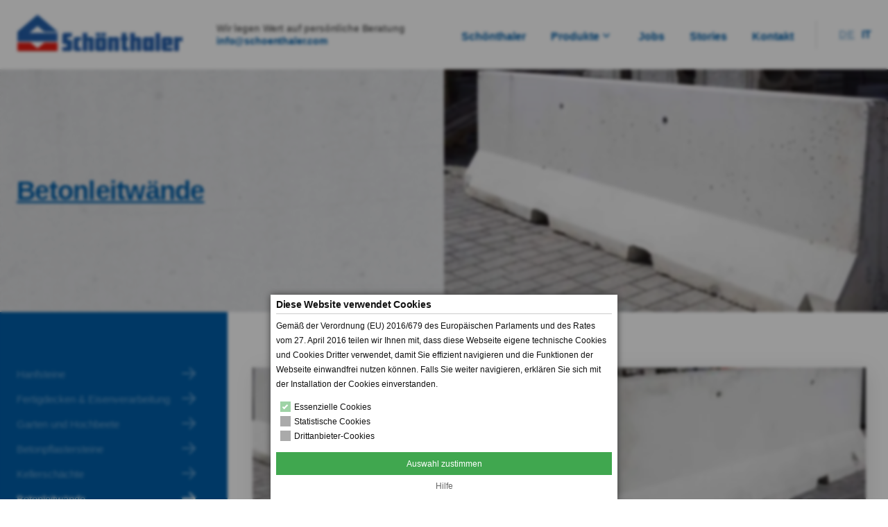

--- FILE ---
content_type: text/html; charset=UTF-8
request_url: https://www.schoenthaler.com/de/product-category/betonleitwaende/
body_size: 50720
content:
<!DOCTYPE html>
<html lang="de-DE">
<head>
	<meta charset="UTF-8">
	<meta name="viewport" content="width=device-width, initial-scale=1">
	<link rel="profile" href="https://gmpg.org/xfn/11">
	<title>Betonleitw&auml;nde &ndash; Sch&ouml;nthaler</title>
<meta name="robots" content="max-image-preview:large">
<link rel="alternate" href="https://www.schoenthaler.com/de/product-category/betonleitwaende/" hreflang="de">
<link rel="alternate" href="https://www.schoenthaler.com/it/product-category/barriere-stradali-in-calcestruzzo/" hreflang="it">
<link rel="alternate" type="application/rss+xml" title="Sch&ouml;nthaler &raquo; Betonleitw&auml;nde Kategorie Feed" href="https://www.schoenthaler.com/de/product-category/betonleitwaende/feed/">
<script type="text/javascript">
/* <![CDATA[ */
window._wpemojiSettings = {"baseUrl":"https:\/\/s.w.org\/images\/core\/emoji\/14.0.0\/72x72\/","ext":".png","svgUrl":"https:\/\/s.w.org\/images\/core\/emoji\/14.0.0\/svg\/","svgExt":".svg","source":{"concatemoji":"https:\/\/www.schoenthaler.com\/wp\/wp-includes\/js\/wp-emoji-release.min.js?ver=6.4.3"}};
/*! This file is auto-generated */
!function(i,n){var o,s,e;function c(e){try{var t={supportTests:e,timestamp:(new Date).valueOf()};sessionStorage.setItem(o,JSON.stringify(t))}catch(e){}}function p(e,t,n){e.clearRect(0,0,e.canvas.width,e.canvas.height),e.fillText(t,0,0);var t=new Uint32Array(e.getImageData(0,0,e.canvas.width,e.canvas.height).data),r=(e.clearRect(0,0,e.canvas.width,e.canvas.height),e.fillText(n,0,0),new Uint32Array(e.getImageData(0,0,e.canvas.width,e.canvas.height).data));return t.every(function(e,t){return e===r[t]})}function u(e,t,n){switch(t){case"flag":return n(e,"\ud83c\udff3\ufe0f\u200d\u26a7\ufe0f","\ud83c\udff3\ufe0f\u200b\u26a7\ufe0f")?!1:!n(e,"\ud83c\uddfa\ud83c\uddf3","\ud83c\uddfa\u200b\ud83c\uddf3")&&!n(e,"\ud83c\udff4\udb40\udc67\udb40\udc62\udb40\udc65\udb40\udc6e\udb40\udc67\udb40\udc7f","\ud83c\udff4\u200b\udb40\udc67\u200b\udb40\udc62\u200b\udb40\udc65\u200b\udb40\udc6e\u200b\udb40\udc67\u200b\udb40\udc7f");case"emoji":return!n(e,"\ud83e\udef1\ud83c\udffb\u200d\ud83e\udef2\ud83c\udfff","\ud83e\udef1\ud83c\udffb\u200b\ud83e\udef2\ud83c\udfff")}return!1}function f(e,t,n){var r="undefined"!=typeof WorkerGlobalScope&&self instanceof WorkerGlobalScope?new OffscreenCanvas(300,150):i.createElement("canvas"),a=r.getContext("2d",{willReadFrequently:!0}),o=(a.textBaseline="top",a.font="600 32px Arial",{});return e.forEach(function(e){o[e]=t(a,e,n)}),o}function t(e){var t=i.createElement("script");t.src=e,t.defer=!0,i.head.appendChild(t)}"undefined"!=typeof Promise&&(o="wpEmojiSettingsSupports",s=["flag","emoji"],n.supports={everything:!0,everythingExceptFlag:!0},e=new Promise(function(e){i.addEventListener("DOMContentLoaded",e,{once:!0})}),new Promise(function(t){var n=function(){try{var e=JSON.parse(sessionStorage.getItem(o));if("object"==typeof e&&"number"==typeof e.timestamp&&(new Date).valueOf()<e.timestamp+604800&&"object"==typeof e.supportTests)return e.supportTests}catch(e){}return null}();if(!n){if("undefined"!=typeof Worker&&"undefined"!=typeof OffscreenCanvas&&"undefined"!=typeof URL&&URL.createObjectURL&&"undefined"!=typeof Blob)try{var e="postMessage("+f.toString()+"("+[JSON.stringify(s),u.toString(),p.toString()].join(",")+"));",r=new Blob([e],{type:"text/javascript"}),a=new Worker(URL.createObjectURL(r),{name:"wpTestEmojiSupports"});return void(a.onmessage=function(e){c(n=e.data),a.terminate(),t(n)})}catch(e){}c(n=f(s,u,p))}t(n)}).then(function(e){for(var t in e)n.supports[t]=e[t],n.supports.everything=n.supports.everything&&n.supports[t],"flag"!==t&&(n.supports.everythingExceptFlag=n.supports.everythingExceptFlag&&n.supports[t]);n.supports.everythingExceptFlag=n.supports.everythingExceptFlag&&!n.supports.flag,n.DOMReady=!1,n.readyCallback=function(){n.DOMReady=!0}}).then(function(){return e}).then(function(){var e;n.supports.everything||(n.readyCallback(),(e=n.source||{}).concatemoji?t(e.concatemoji):e.wpemoji&&e.twemoji&&(t(e.twemoji),t(e.wpemoji)))}))}((window,document),window._wpemojiSettings);
/* ]]> */
</script>
<style id="wp-emoji-styles-inline-css" type="text/css">

	img.wp-smiley, img.emoji {
		display: inline !important;
		border: none !important;
		box-shadow: none !important;
		height: 1em !important;
		width: 1em !important;
		margin: 0 0.07em !important;
		vertical-align: -0.1em !important;
		background: none !important;
		padding: 0 !important;
	}
</style>
<link rel="stylesheet" href="https://www.schoenthaler.com/wp/wp-includes/css/dist/block-library/style.min.css?ver=6.4.3" type="text/css" media="all">
<style id="wp-block-library-theme-inline-css" type="text/css">
.wp-block-audio figcaption{color:#555;font-size:13px;text-align:center}.is-dark-theme .wp-block-audio figcaption{color:hsla(0,0%,100%,.65)}.wp-block-audio{margin:0 0 1em}.wp-block-code{border:1px solid #ccc;border-radius:4px;font-family:Menlo,Consolas,monaco,monospace;padding:.8em 1em}.wp-block-embed figcaption{color:#555;font-size:13px;text-align:center}.is-dark-theme .wp-block-embed figcaption{color:hsla(0,0%,100%,.65)}.wp-block-embed{margin:0 0 1em}.blocks-gallery-caption{color:#555;font-size:13px;text-align:center}.is-dark-theme .blocks-gallery-caption{color:hsla(0,0%,100%,.65)}.wp-block-image figcaption{color:#555;font-size:13px;text-align:center}.is-dark-theme .wp-block-image figcaption{color:hsla(0,0%,100%,.65)}.wp-block-image{margin:0 0 1em}.wp-block-pullquote{border-bottom:4px solid;border-top:4px solid;color:currentColor;margin-bottom:1.75em}.wp-block-pullquote cite,.wp-block-pullquote footer,.wp-block-pullquote__citation{color:currentColor;font-size:.8125em;font-style:normal;text-transform:uppercase}.wp-block-quote{border-left:.25em solid;margin:0 0 1.75em;padding-left:1em}.wp-block-quote cite,.wp-block-quote footer{color:currentColor;font-size:.8125em;font-style:normal;position:relative}.wp-block-quote.has-text-align-right{border-left:none;border-right:.25em solid;padding-left:0;padding-right:1em}.wp-block-quote.has-text-align-center{border:none;padding-left:0}.wp-block-quote.is-large,.wp-block-quote.is-style-large,.wp-block-quote.is-style-plain{border:none}.wp-block-search .wp-block-search__label{font-weight:700}.wp-block-search__button{border:1px solid #ccc;padding:.375em .625em}:where(.wp-block-group.has-background){padding:1.25em 2.375em}.wp-block-separator.has-css-opacity{opacity:.4}.wp-block-separator{border:none;border-bottom:2px solid;margin-left:auto;margin-right:auto}.wp-block-separator.has-alpha-channel-opacity{opacity:1}.wp-block-separator:not(.is-style-wide):not(.is-style-dots){width:100px}.wp-block-separator.has-background:not(.is-style-dots){border-bottom:none;height:1px}.wp-block-separator.has-background:not(.is-style-wide):not(.is-style-dots){height:2px}.wp-block-table{margin:0 0 1em}.wp-block-table td,.wp-block-table th{word-break:normal}.wp-block-table figcaption{color:#555;font-size:13px;text-align:center}.is-dark-theme .wp-block-table figcaption{color:hsla(0,0%,100%,.65)}.wp-block-video figcaption{color:#555;font-size:13px;text-align:center}.is-dark-theme .wp-block-video figcaption{color:hsla(0,0%,100%,.65)}.wp-block-video{margin:0 0 1em}.wp-block-template-part.has-background{margin-bottom:0;margin-top:0;padding:1.25em 2.375em}
</style>
<style id="schoenthaler-block-link-style-inline-css" type="text/css">
a.schoenthaler-block-link{display:block;height:100%;position:absolute;right:0;top:0;width:100%}

</style>
<style id="classic-theme-styles-inline-css" type="text/css">
/*! This file is auto-generated */
.wp-block-button__link{color:#fff;background-color:#32373c;border-radius:9999px;box-shadow:none;text-decoration:none;padding:calc(.667em + 2px) calc(1.333em + 2px);font-size:1.125em}.wp-block-file__button{background:#32373c;color:#fff;text-decoration:none}
</style>
<style id="global-styles-inline-css" type="text/css">
body{--wp--preset--color--black: #000000;--wp--preset--color--cyan-bluish-gray: #abb8c3;--wp--preset--color--white: #FFF;--wp--preset--color--pale-pink: #f78da7;--wp--preset--color--vivid-red: #cf2e2e;--wp--preset--color--luminous-vivid-orange: #ff6900;--wp--preset--color--luminous-vivid-amber: #fcb900;--wp--preset--color--light-green-cyan: #7bdcb5;--wp--preset--color--vivid-green-cyan: #00d084;--wp--preset--color--pale-cyan-blue: #8ed1fc;--wp--preset--color--vivid-cyan-blue: #0693e3;--wp--preset--color--vivid-purple: #9b51e0;--wp--preset--color--blue: #005EA8;--wp--preset--color--red: #E32119;--wp--preset--color--medium-gray: #3C4557;--wp--preset--color--light-gray: #D8D8D8;--wp--preset--gradient--vivid-cyan-blue-to-vivid-purple: linear-gradient(135deg,rgba(6,147,227,1) 0%,rgb(155,81,224) 100%);--wp--preset--gradient--light-green-cyan-to-vivid-green-cyan: linear-gradient(135deg,rgb(122,220,180) 0%,rgb(0,208,130) 100%);--wp--preset--gradient--luminous-vivid-amber-to-luminous-vivid-orange: linear-gradient(135deg,rgba(252,185,0,1) 0%,rgba(255,105,0,1) 100%);--wp--preset--gradient--luminous-vivid-orange-to-vivid-red: linear-gradient(135deg,rgba(255,105,0,1) 0%,rgb(207,46,46) 100%);--wp--preset--gradient--very-light-gray-to-cyan-bluish-gray: linear-gradient(135deg,rgb(238,238,238) 0%,rgb(169,184,195) 100%);--wp--preset--gradient--cool-to-warm-spectrum: linear-gradient(135deg,rgb(74,234,220) 0%,rgb(151,120,209) 20%,rgb(207,42,186) 40%,rgb(238,44,130) 60%,rgb(251,105,98) 80%,rgb(254,248,76) 100%);--wp--preset--gradient--blush-light-purple: linear-gradient(135deg,rgb(255,206,236) 0%,rgb(152,150,240) 100%);--wp--preset--gradient--blush-bordeaux: linear-gradient(135deg,rgb(254,205,165) 0%,rgb(254,45,45) 50%,rgb(107,0,62) 100%);--wp--preset--gradient--luminous-dusk: linear-gradient(135deg,rgb(255,203,112) 0%,rgb(199,81,192) 50%,rgb(65,88,208) 100%);--wp--preset--gradient--pale-ocean: linear-gradient(135deg,rgb(255,245,203) 0%,rgb(182,227,212) 50%,rgb(51,167,181) 100%);--wp--preset--gradient--electric-grass: linear-gradient(135deg,rgb(202,248,128) 0%,rgb(113,206,126) 100%);--wp--preset--gradient--midnight: linear-gradient(135deg,rgb(2,3,129) 0%,rgb(40,116,252) 100%);--wp--preset--font-size--small: 20px;--wp--preset--font-size--medium: 20px;--wp--preset--font-size--large: 40px;--wp--preset--font-size--x-large: 42px;--wp--preset--font-size--normal: 25px;--wp--preset--font-size--huge: 50px;--wp--preset--spacing--20: 0.44rem;--wp--preset--spacing--30: 0.67rem;--wp--preset--spacing--40: 1rem;--wp--preset--spacing--50: 1.5rem;--wp--preset--spacing--60: 2.25rem;--wp--preset--spacing--70: 3.38rem;--wp--preset--spacing--80: 5.06rem;--wp--preset--shadow--natural: 6px 6px 9px rgba(0, 0, 0, 0.2);--wp--preset--shadow--deep: 12px 12px 50px rgba(0, 0, 0, 0.4);--wp--preset--shadow--sharp: 6px 6px 0px rgba(0, 0, 0, 0.2);--wp--preset--shadow--outlined: 6px 6px 0px -3px rgba(255, 255, 255, 1), 6px 6px rgba(0, 0, 0, 1);--wp--preset--shadow--crisp: 6px 6px 0px rgba(0, 0, 0, 1);}:where(.is-layout-flex){gap: 0.5em;}:where(.is-layout-grid){gap: 0.5em;}body .is-layout-flow > .alignleft{float: left;margin-inline-start: 0;margin-inline-end: 2em;}body .is-layout-flow > .alignright{float: right;margin-inline-start: 2em;margin-inline-end: 0;}body .is-layout-flow > .aligncenter{margin-left: auto !important;margin-right: auto !important;}body .is-layout-constrained > .alignleft{float: left;margin-inline-start: 0;margin-inline-end: 2em;}body .is-layout-constrained > .alignright{float: right;margin-inline-start: 2em;margin-inline-end: 0;}body .is-layout-constrained > .aligncenter{margin-left: auto !important;margin-right: auto !important;}body .is-layout-constrained > :where(:not(.alignleft):not(.alignright):not(.alignfull)){max-width: var(--wp--style--global--content-size);margin-left: auto !important;margin-right: auto !important;}body .is-layout-constrained > .alignwide{max-width: var(--wp--style--global--wide-size);}body .is-layout-flex{display: flex;}body .is-layout-flex{flex-wrap: wrap;align-items: center;}body .is-layout-flex > *{margin: 0;}body .is-layout-grid{display: grid;}body .is-layout-grid > *{margin: 0;}:where(.wp-block-columns.is-layout-flex){gap: 2em;}:where(.wp-block-columns.is-layout-grid){gap: 2em;}:where(.wp-block-post-template.is-layout-flex){gap: 1.25em;}:where(.wp-block-post-template.is-layout-grid){gap: 1.25em;}.has-black-color{color: var(--wp--preset--color--black) !important;}.has-cyan-bluish-gray-color{color: var(--wp--preset--color--cyan-bluish-gray) !important;}.has-white-color{color: var(--wp--preset--color--white) !important;}.has-pale-pink-color{color: var(--wp--preset--color--pale-pink) !important;}.has-vivid-red-color{color: var(--wp--preset--color--vivid-red) !important;}.has-luminous-vivid-orange-color{color: var(--wp--preset--color--luminous-vivid-orange) !important;}.has-luminous-vivid-amber-color{color: var(--wp--preset--color--luminous-vivid-amber) !important;}.has-light-green-cyan-color{color: var(--wp--preset--color--light-green-cyan) !important;}.has-vivid-green-cyan-color{color: var(--wp--preset--color--vivid-green-cyan) !important;}.has-pale-cyan-blue-color{color: var(--wp--preset--color--pale-cyan-blue) !important;}.has-vivid-cyan-blue-color{color: var(--wp--preset--color--vivid-cyan-blue) !important;}.has-vivid-purple-color{color: var(--wp--preset--color--vivid-purple) !important;}.has-black-background-color{background-color: var(--wp--preset--color--black) !important;}.has-cyan-bluish-gray-background-color{background-color: var(--wp--preset--color--cyan-bluish-gray) !important;}.has-white-background-color{background-color: var(--wp--preset--color--white) !important;}.has-pale-pink-background-color{background-color: var(--wp--preset--color--pale-pink) !important;}.has-vivid-red-background-color{background-color: var(--wp--preset--color--vivid-red) !important;}.has-luminous-vivid-orange-background-color{background-color: var(--wp--preset--color--luminous-vivid-orange) !important;}.has-luminous-vivid-amber-background-color{background-color: var(--wp--preset--color--luminous-vivid-amber) !important;}.has-light-green-cyan-background-color{background-color: var(--wp--preset--color--light-green-cyan) !important;}.has-vivid-green-cyan-background-color{background-color: var(--wp--preset--color--vivid-green-cyan) !important;}.has-pale-cyan-blue-background-color{background-color: var(--wp--preset--color--pale-cyan-blue) !important;}.has-vivid-cyan-blue-background-color{background-color: var(--wp--preset--color--vivid-cyan-blue) !important;}.has-vivid-purple-background-color{background-color: var(--wp--preset--color--vivid-purple) !important;}.has-black-border-color{border-color: var(--wp--preset--color--black) !important;}.has-cyan-bluish-gray-border-color{border-color: var(--wp--preset--color--cyan-bluish-gray) !important;}.has-white-border-color{border-color: var(--wp--preset--color--white) !important;}.has-pale-pink-border-color{border-color: var(--wp--preset--color--pale-pink) !important;}.has-vivid-red-border-color{border-color: var(--wp--preset--color--vivid-red) !important;}.has-luminous-vivid-orange-border-color{border-color: var(--wp--preset--color--luminous-vivid-orange) !important;}.has-luminous-vivid-amber-border-color{border-color: var(--wp--preset--color--luminous-vivid-amber) !important;}.has-light-green-cyan-border-color{border-color: var(--wp--preset--color--light-green-cyan) !important;}.has-vivid-green-cyan-border-color{border-color: var(--wp--preset--color--vivid-green-cyan) !important;}.has-pale-cyan-blue-border-color{border-color: var(--wp--preset--color--pale-cyan-blue) !important;}.has-vivid-cyan-blue-border-color{border-color: var(--wp--preset--color--vivid-cyan-blue) !important;}.has-vivid-purple-border-color{border-color: var(--wp--preset--color--vivid-purple) !important;}.has-vivid-cyan-blue-to-vivid-purple-gradient-background{background: var(--wp--preset--gradient--vivid-cyan-blue-to-vivid-purple) !important;}.has-light-green-cyan-to-vivid-green-cyan-gradient-background{background: var(--wp--preset--gradient--light-green-cyan-to-vivid-green-cyan) !important;}.has-luminous-vivid-amber-to-luminous-vivid-orange-gradient-background{background: var(--wp--preset--gradient--luminous-vivid-amber-to-luminous-vivid-orange) !important;}.has-luminous-vivid-orange-to-vivid-red-gradient-background{background: var(--wp--preset--gradient--luminous-vivid-orange-to-vivid-red) !important;}.has-very-light-gray-to-cyan-bluish-gray-gradient-background{background: var(--wp--preset--gradient--very-light-gray-to-cyan-bluish-gray) !important;}.has-cool-to-warm-spectrum-gradient-background{background: var(--wp--preset--gradient--cool-to-warm-spectrum) !important;}.has-blush-light-purple-gradient-background{background: var(--wp--preset--gradient--blush-light-purple) !important;}.has-blush-bordeaux-gradient-background{background: var(--wp--preset--gradient--blush-bordeaux) !important;}.has-luminous-dusk-gradient-background{background: var(--wp--preset--gradient--luminous-dusk) !important;}.has-pale-ocean-gradient-background{background: var(--wp--preset--gradient--pale-ocean) !important;}.has-electric-grass-gradient-background{background: var(--wp--preset--gradient--electric-grass) !important;}.has-midnight-gradient-background{background: var(--wp--preset--gradient--midnight) !important;}.has-small-font-size{font-size: var(--wp--preset--font-size--small) !important;}.has-medium-font-size{font-size: var(--wp--preset--font-size--medium) !important;}.has-large-font-size{font-size: var(--wp--preset--font-size--large) !important;}.has-x-large-font-size{font-size: var(--wp--preset--font-size--x-large) !important;}
.wp-block-navigation a:where(:not(.wp-element-button)){color: inherit;}
:where(.wp-block-post-template.is-layout-flex){gap: 1.25em;}:where(.wp-block-post-template.is-layout-grid){gap: 1.25em;}
:where(.wp-block-columns.is-layout-flex){gap: 2em;}:where(.wp-block-columns.is-layout-grid){gap: 2em;}
.wp-block-pullquote{font-size: 1.5em;line-height: 1.6;}
</style>
<link rel="stylesheet" href="https://www.schoenthaler.com/wp-content/plugins/schoenthaler-blocks/public/css/schoenthaler-blocks-public.css?ver=1.0.0" type="text/css" media="all">
<link rel="stylesheet" href="https://www.schoenthaler.com/wp-content/plugins/wf-cookie-consent/public/css/wf-cookie-consent-public.min.css?ver=3" type="text/css" media="all">
<link rel="stylesheet" href="https://www.schoenthaler.com/wp-content/plugins/wf-magnific-lightbox/css/magnific-popup.css?ver=6.4.3" type="text/css" media="all">
<link rel="stylesheet" href="https://www.schoenthaler.com/wp-content/plugins/wf-magnific-lightbox/css/wfml-custom.css?ver=6.4.3" type="text/css" media="all">
<link rel="stylesheet" href="https://www.schoenthaler.com/wp-content/plugins/wf-utility/libs/owl-carousel/owl.carousel.css?ver=2.0.0" type="text/css" media="all">
<link rel="stylesheet" href="https://www.schoenthaler.com/wp-content/plugins/woocommerce/assets/css/woocommerce-layout.css?ver=8.6.1" type="text/css" media="all">
<link rel="stylesheet" href="https://www.schoenthaler.com/wp-content/plugins/woocommerce/assets/css/woocommerce-smallscreen.css?ver=8.6.1" type="text/css" media="only screen and (max-width: 768px)">
<link rel="stylesheet" href="https://www.schoenthaler.com/wp-content/plugins/woocommerce/assets/css/woocommerce.css?ver=8.6.1" type="text/css" media="all">
<style id="woocommerce-inline-inline-css" type="text/css">
.woocommerce form .form-row .required { visibility: visible; }
</style>
<link rel="stylesheet" href="https://www.schoenthaler.com/wp-content/themes/schoenthaler/style.css?ver=1.1.3" type="text/css" media="all">
<script type="text/javascript" src="https://www.schoenthaler.com/wp/wp-includes/js/jquery/jquery.min.js?ver=3.7.1" id="jquery-core-js"></script>
<script type="text/javascript" src="https://www.schoenthaler.com/wp/wp-includes/js/jquery/jquery-migrate.min.js?ver=3.4.1" id="jquery-migrate-js"></script>
<script type="text/javascript" src="https://www.schoenthaler.com/wp-content/plugins/schoenthaler-blocks/public/js/schoenthaler-blocks-public.js?ver=1.0.0" id="schoenthaler-blocks-js"></script>
<script type="text/javascript" src="https://www.schoenthaler.com/wp-content/plugins/wf-cookie-consent/public/js/wf-cookie-consent-public.min.js?ver=3" id="wf-cookie-consent-js"></script>
<script type="text/javascript" src="https://www.schoenthaler.com/wp-content/plugins/wf-utility/libs/owl-carousel/owl.carousel.min.js?ver=2.0.0" id="wf-owlcarousel-script-js"></script>
<script type="text/javascript" src="https://www.schoenthaler.com/wp-content/plugins/woocommerce/assets/js/jquery-blockui/jquery.blockUI.min.js?ver=2.7.0-wc.8.6.1" id="jquery-blockui-js" defer data-wp-strategy="defer"></script>
<script type="text/javascript" src="https://www.schoenthaler.com/wp-content/plugins/woocommerce/assets/js/js-cookie/js.cookie.min.js?ver=2.1.4-wc.8.6.1" id="js-cookie-js" defer data-wp-strategy="defer"></script>
<script type="text/javascript" id="woocommerce-js-extra">
/* <![CDATA[ */
var woocommerce_params = {"ajax_url":"\/wp\/wp-admin\/admin-ajax.php","wc_ajax_url":"\/de\/?wc-ajax=%%endpoint%%"};
/* ]]> */
</script>
<script type="text/javascript" src="https://www.schoenthaler.com/wp-content/plugins/woocommerce/assets/js/frontend/woocommerce.min.js?ver=8.6.1" id="woocommerce-js" defer data-wp-strategy="defer"></script>
<link rel="https://api.w.org/" href="https://www.schoenthaler.com/wp-json/"><link rel="alternate" type="application/json" href="https://www.schoenthaler.com/wp-json/wp/v2/product_cat/41"><link rel="EditURI" type="application/rsd+xml" title="RSD" href="https://www.schoenthaler.com/wp/xmlrpc.php?rsd">
    <link rel="icon" href="https://www.schoenthaler.com/wp-content/themes/schoenthaler/assets/dist/images/icon/favicon.svg">
    <link rel="apple-touch-icon" href="https://www.schoenthaler.com/wp-content/themes/schoenthaler/assets/dist/images/icon/apple-touch-icon.png">
    <meta name="theme-color" content=":004C9B">
    	<noscript><style>.woocommerce-product-gallery{ opacity: 1 !important; }</style></noscript>
	<script async src="https://www.googletagmanager.com/gtag/js?id=G-ZJ63FMW0SV" wf-cookie-consent-script="1" data-wf-cookie-consent-key="google-tagmanager" type="text/plain" data-wf-cookie-consent-categories="statistic"></script>
<script>
  window.dataLayer = window.dataLayer || [];
  function gtag(){dataLayer.push(arguments);}
  gtag('js', new Date());

  gtag('config', 'G-ZJ63FMW0SV');
</script>
    <!-- Google Tag Manager -->
    <script wf-cookie-consent-script="1" data-wf-cookie-consent-key="google-tagmanager" type="text/plain" data-wf-cookie-consent-categories="statistic">(function(w,d,s,l,i){w[l]=w[l]||[];w[l].push({'gtm.start':
    new Date().getTime(),event:'gtm.js'});var f=d.getElementsByTagName(s)[0],
    j=d.createElement(s),dl=l!='dataLayer'?'&l='+l:'';j.async=true;j.src=
    'https://www.googletagmanager.com/gtm.js?id='+i+dl;f.parentNode.insertBefore(j,f);
    })(window,document,'script','dataLayer','GTM-W6RLZJTH');</script>
    <!-- End Google Tag Manager -->
</head>

<body class="archive tax-product_cat term-betonleitwaende term-41 wp-custom-logo wp-embed-responsive theme-schoenthaler woocommerce woocommerce-page woocommerce-no-js hfeed image-filters-enabled">
<div id="page" class="site">
	<a class="skip-link screen-reader-text" href="#content">Skip to content</a>

		<header id="masthead" class="site-header">
			<div class="site-branding-container">
				<div class="site-branding">

	        <div class="site-logo">
            <a href="https://www.schoenthaler.com/de">
                <img width="240" height="55" src="https://img.wunderfarm.cloud/551c3cf69cc44901/2023/09/1364/c/fit-in/240x55/filters:no_upscale()/filters:strip_exif()/cropped-schoenthaler_logo_2023_rgb.png" class="attachment-schoenthaler-logo size-schoenthaler-logo" alt="" decoding="async" data-copyright="" data-headline="Schoenthaler_Logo_2023_rgb" data-description="https://img.wunderfarm.cloud/551c3cf69cc44901/2023/09/1362/c/fit-in/0x0/filters:no_upscale()/filters:strip_exif()/cropped-schoenthaler_logo_2023_rgb.png" sizes="(max-width: 34.9rem) calc(100vw - 2rem), (max-width: 53rem) calc(8 * (100vw / 12)), (min-width: 53rem) calc(6 * (100vw / 12)), 100vw">            </a>
        </div>
	
				<p class="site-description">
				Wir legen Wert auf pers&ouml;nliche Beratung				<a href="mailto:info@schoenthaler.com">info@schoenthaler.com</a>			</p>
				<nav id="site-navigation" class="main-navigation" aria-label="Top Menu">
			<div class="menu-main-menu-de-container"><ul id="menu-main-menu-de" class="main-menu"><li id="menu-item-239" class="menu-item menu-item-type-post_type menu-item-object-page menu-item-239"><a href="https://www.schoenthaler.com/de/schoenthaler/">Sch&ouml;nthaler</a></li>
<li id="menu-item-742" class="menu-item menu-item-type-post_type menu-item-object-page current-menu-ancestor current-menu-parent current_page_parent current_page_ancestor menu-item-has-children menu-item-742"><a href="https://www.schoenthaler.com/de/bauen-mit-hanf/" aria-haspopup="true" aria-expanded="false">Produkte</a><button class="submenu-expand" tabindex="-1"><svg class="svg-icon" width="24" height="24" aria-hidden="true" role="img" focusable="false" xmlns="http://www.w3.org/2000/svg" viewbox="0 0 24 24"><path d="M7.41 8.59L12 13.17l4.59-4.58L18 10l-6 6-6-6 1.41-1.41z"></path><path fill="none" d="M0 0h24v24H0V0z"></path></svg></button>
<ul class="sub-menu">
	<li id="menu-item--1" class="mobile-parent-nav-menu-item menu-item--1"><button class="menu-item-link-return" tabindex="-1"><svg class="svg-icon" width="24" height="24" aria-hidden="true" role="img" focusable="false" viewbox="0 0 24 24" version="1.1" xmlns="http://www.w3.org/2000/svg" xmlns:xlink="http://www.w3.org/1999/xlink"><path d="M15.41 7.41L14 6l-6 6 6 6 1.41-1.41L10.83 12z"></path><path d="M0 0h24v24H0z" fill="none"></path></svg>Produkte</button></li>
	<li id="menu-item-322" class="menu-item menu-item-type-taxonomy menu-item-object-product_cat menu-item-322"><a href="https://www.schoenthaler.com/de/product-category/hanfsteine/">Hanfsteine</a></li>
	<li id="menu-item-321" class="menu-item menu-item-type-taxonomy menu-item-object-product_cat menu-item-321"><a href="https://www.schoenthaler.com/de/product-category/garten-und-hochbeete/">Garten und Hoch&shy;beete</a></li>
	<li id="menu-item-318" class="menu-item menu-item-type-taxonomy menu-item-object-product_cat menu-item-318"><a href="https://www.schoenthaler.com/de/product-category/betonpflastersteine/">Beton&shy;pflaster&shy;steine</a></li>
	<li id="menu-item-323" class="menu-item menu-item-type-taxonomy menu-item-object-product_cat menu-item-323"><a href="https://www.schoenthaler.com/de/product-category/kellerschaechte/">Keller&shy;sch&auml;chte</a></li>
	<li id="menu-item-316" class="menu-item menu-item-type-taxonomy menu-item-object-product_cat current-menu-item menu-item-316"><a href="https://www.schoenthaler.com/de/product-category/betonleitwaende/" aria-current="page">Betonleitw&auml;nde</a></li>
	<li id="menu-item-324" class="menu-item menu-item-type-taxonomy menu-item-object-product_cat menu-item-324"><a href="https://www.schoenthaler.com/de/product-category/regal-und-schalungssysteme/">Regal- und Schalungs&shy;systeme</a></li>
	<li id="menu-item-317" class="menu-item menu-item-type-taxonomy menu-item-object-product_cat menu-item-317"><a href="https://www.schoenthaler.com/de/product-category/betonpfaehle/">Betonpf&auml;hle</a></li>
	<li id="menu-item-319" class="menu-item menu-item-type-taxonomy menu-item-object-product_cat menu-item-319"><a href="https://www.schoenthaler.com/de/product-category/betonsteine/">Beton- und Bl&auml;htonsteine</a></li>
	<li id="menu-item-325" class="menu-item menu-item-type-taxonomy menu-item-object-product_cat menu-item-325"><a href="https://www.schoenthaler.com/de/product-category/spezialanfertigungen-in-beton/">Spezial&shy;anfertigungen in Beton</a></li>
	<li id="menu-item-320" class="menu-item menu-item-type-taxonomy menu-item-object-product_cat menu-item-320"><a href="https://www.schoenthaler.com/de/product-category/fertigdecken-und-eisenverarbeitung/">Fertig&shy;decken &amp; Eisen&shy;verarbeitung</a></li>
	<li id="menu-item-646" class="menu-item menu-item-type-post_type menu-item-object-page menu-item-646"><a href="https://www.schoenthaler.com/de/baustoffe/">Baustoffe</a></li>
</ul>
</li>
<li id="menu-item-91" class="menu-item menu-item-type-post_type menu-item-object-page menu-item-91"><a href="https://www.schoenthaler.com/de/jobs/">Jobs</a></li>
<li id="menu-item-92" class="menu-item menu-item-type-post_type menu-item-object-page menu-item-92"><a href="https://www.schoenthaler.com/de/news/">Stories</a></li>
<li id="menu-item-93" class="menu-item menu-item-type-post_type menu-item-object-page menu-item-93"><a href="https://www.schoenthaler.com/de/kontakt/">Kontakt</a></li>
</ul></div><div class="main-menu-more"><ul class="main-menu"><li class="menu-item menu-item-has-children"><button class="submenu-expand main-menu-more-toggle is-empty" tabindex="-1" aria-label="More" aria-haspopup="true" aria-expanded="false"><span class="screen-reader-text">More</span><svg class="svg-icon" width="24" height="24" aria-hidden="true" role="img" focusable="false" xmlns="http://www.w3.org/2000/svg"><g fill="none" fill-rule="evenodd"><path d="M0 0h24v24H0z"></path><path fill="currentColor" fill-rule="nonzero" d="M12 2c5.52 0 10 4.48 10 10s-4.48 10-10 10S2 17.52 2 12 6.48 2 12 2zM6 14a2 2 0 1 0 0-4 2 2 0 0 0 0 4zm6 0a2 2 0 1 0 0-4 2 2 0 0 0 0 4zm6 0a2 2 0 1 0 0-4 2 2 0 0 0 0 4z"></path></g></svg></button><ul class="sub-menu hidden-links"><li id="menu-item--1" class="mobile-parent-nav-menu-item menu-item--1"><button class="menu-item-link-return"><svg class="svg-icon" width="24" height="24" aria-hidden="true" role="img" focusable="false" viewbox="0 0 24 24" version="1.1" xmlns="http://www.w3.org/2000/svg" xmlns:xlink="http://www.w3.org/1999/xlink"><path d="M15.41 7.41L14 6l-6 6 6 6 1.41-1.41L10.83 12z"></path><path d="M0 0h24v24H0z" fill="none"></path></svg>Back</button></li></ul></li></ul></div>		</nav><!-- #site-navigation -->
		<a class="search-link" href="https://www.schoenthaler.com/de/?s=" title="Suchen"></a>
					<ul class="language-switcher">	<li class="lang-item lang-item-2 lang-item-de current-lang lang-item-first"><a lang="de-DE" hreflang="de-DE" href="https://www.schoenthaler.com/de/product-category/betonleitwaende/">de</a></li>
	<li class="lang-item lang-item-5 lang-item-it"><a lang="it-IT" hreflang="it-IT" href="https://www.schoenthaler.com/it/product-category/barriere-stradali-in-calcestruzzo/">it</a></li>
</ul>
			</div><!-- .site-branding -->
			</div><!-- .layout-wrap -->
		</header><!-- #masthead -->

	<div id="content" class="site-content">
<div id="primary" class="content-area"><main id="main" class="site-main" role="main">        <div class="product-category-header">
            <div class="container">
                <header class="woocommerce-products-header">
                    <h1 class="woocommerce-products-header__title page-title">Betonleitw&auml;nde</h1>
                                    </header>
                                                    <figure class="product-category-image">
                        <img width="820" height="350" src="https://img.wunderfarm.cloud/551c3cf69cc44901/2022/08/425/c/820x350/filters:no_upscale()/filters:strip_exif()/betonleitwand-new-jersey-400.jpeg" class="attachment-schoenthaler-product-cat-head-normal size-schoenthaler-product-cat-head-normal" alt="" decoding="async" fetchpriority="high" srcset="https://img.wunderfarm.cloud/551c3cf69cc44901/2022/08/425/c/410x175/filters:no_upscale()/filters:strip_exif()/betonleitwand-new-jersey-400.jpeg 410w, https://img.wunderfarm.cloud/551c3cf69cc44901/2022/08/425/c/820x350/filters:no_upscale()/filters:strip_exif()/betonleitwand-new-jersey-400.jpeg 820w" sizes="(max-width: 34.9rem) calc(100vw - 2rem), (max-width: 53rem) calc(8 * (100vw / 12)), (min-width: 53rem) calc(6 * (100vw / 12)), 100vw" data-copyright="" data-headline="Betonleitwand New Jersey 400" data-description="">                    </figure>
                            </div>
        </div><!-- .product-category-header -->
    <div class="schoenthaler-product-breadcrumb-container"><div class="container"></div><!-- .container --></div><!-- .schoenthaler-product-breadcrumb-container --><header class="woocommerce-products-header">
	
	</header>
<div class="schoenthaler-woocommerce-product-list-outer-container"><div class="container"><div class="woocommerce-notices-wrapper"></div><aside class="schoenthaler-woocommerce-sidebar">
    <ul>
        	<li class="cat-item cat-item-91"><a href="https://www.schoenthaler.com/de/product-category/hanfsteine/">Hanfsteine</a>
</li>
	<li class="cat-item cat-item-46"><a href="https://www.schoenthaler.com/de/product-category/fertigdecken-und-eisenverarbeitung/">Fertig&shy;decken &amp; Eisen&shy;verarbeitung</a>
</li>
	<li class="cat-item cat-item-38"><a href="https://www.schoenthaler.com/de/product-category/garten-und-hochbeete/">Garten und Hoch&shy;beete</a>
</li>
	<li class="cat-item cat-item-39"><a href="https://www.schoenthaler.com/de/product-category/betonpflastersteine/">Beton&shy;pflaster&shy;steine</a>
</li>
	<li class="cat-item cat-item-40"><a href="https://www.schoenthaler.com/de/product-category/kellerschaechte/">Keller&shy;sch&auml;chte</a>
</li>
	<li class="cat-item cat-item-41 current-cat"><a aria-current="page" href="https://www.schoenthaler.com/de/product-category/betonleitwaende/">Betonleitw&auml;nde</a>
</li>
	<li class="cat-item cat-item-42"><a href="https://www.schoenthaler.com/de/product-category/regal-und-schalungssysteme/">Regal- und Schalungs&shy;systeme</a>
</li>
	<li class="cat-item cat-item-43"><a href="https://www.schoenthaler.com/de/product-category/betonpfaehle/">Betonpf&auml;hle</a>
</li>
	<li class="cat-item cat-item-44"><a href="https://www.schoenthaler.com/de/product-category/betonsteine/">Beton- und Bl&auml;htonsteine</a>
</li>
	<li class="cat-item cat-item-45"><a href="https://www.schoenthaler.com/de/product-category/spezialanfertigungen-in-beton/">Spezial&shy;anfertigungen in Beton</a>
</li>
    </ul>
    </aside>
<ul class="products columns-4">
<li class="entry product type-product post-424 status-publish first instock product_cat-betonleitwaende has-post-thumbnail shipping-taxable product-type-simple">
	<a href="https://www.schoenthaler.com/de/prodotti/betonleitwaende/betonleitwand-new-jersey-400/" class="woocommerce-LoopProduct-link woocommerce-loop-product__link"><div class="woocommerce-loop-product__image"><img width="300" height="300" src="https://img.wunderfarm.cloud/551c3cf69cc44901/2022/08/1273/c/300x300/filters:no_upscale()/filters:strip_exif()/betonleitwand-new-jersey-400.jpeg" class="attachment-woocommerce_thumbnail size-woocommerce_thumbnail" alt="" decoding="async" srcset="https://img.wunderfarm.cloud/551c3cf69cc44901/2022/08/1273/c/150x150/filters:no_upscale()/filters:strip_exif()/betonleitwand-new-jersey-400.jpeg 150w, https://img.wunderfarm.cloud/551c3cf69cc44901/2022/08/1273/c/100x100/filters:no_upscale()/filters:strip_exif()/betonleitwand-new-jersey-400.jpeg 100w, https://img.wunderfarm.cloud/551c3cf69cc44901/2022/08/1273/c/300x300/filters:no_upscale()/filters:strip_exif()/betonleitwand-new-jersey-400.jpeg 300w" sizes="(max-width: 34.9rem) calc(100vw - 2rem), (max-width: 53rem) calc(8 * (100vw / 12)), (min-width: 53rem) calc(6 * (100vw / 12)), 100vw" data-copyright="" data-headline="Betonleitwand New Jersey 400" data-description=""></div><!-- .woocommerce-loop-product__image --><h2 class="woocommerce-loop-product__title">Betonleitwand New Jersey 400</h2>
</a></li>
<li class="entry product type-product post-422 status-publish instock product_cat-betonleitwaende has-post-thumbnail shipping-taxable product-type-simple">
	<a href="https://www.schoenthaler.com/de/prodotti/betonleitwaende/betonleitwand-new-jersey-300/" class="woocommerce-LoopProduct-link woocommerce-loop-product__link"><div class="woocommerce-loop-product__image"><img width="300" height="300" src="https://img.wunderfarm.cloud/551c3cf69cc44901/2022/08/423/c/300x300/filters:no_upscale()/filters:strip_exif()/betonleitwand-new-jersey-300.jpeg" class="attachment-woocommerce_thumbnail size-woocommerce_thumbnail" alt="" decoding="async" srcset="https://img.wunderfarm.cloud/551c3cf69cc44901/2022/08/423/c/150x150/filters:no_upscale()/filters:strip_exif()/betonleitwand-new-jersey-300.jpeg 150w, https://img.wunderfarm.cloud/551c3cf69cc44901/2022/08/423/c/100x100/filters:no_upscale()/filters:strip_exif()/betonleitwand-new-jersey-300.jpeg 100w, https://img.wunderfarm.cloud/551c3cf69cc44901/2022/08/423/c/300x300/filters:no_upscale()/filters:strip_exif()/betonleitwand-new-jersey-300.jpeg 300w" sizes="(max-width: 34.9rem) calc(100vw - 2rem), (max-width: 53rem) calc(8 * (100vw / 12)), (min-width: 53rem) calc(6 * (100vw / 12)), 100vw" data-copyright="" data-headline="Betonleitwand New Jersey 300" data-description=""></div><!-- .woocommerce-loop-product__image --><h2 class="woocommerce-loop-product__title">Betonleitwand New Jersey 300</h2>
</a></li>
</ul>
</div><!-- .container --></div><!-- .schoenthaler-woocommerce-product-list-outer-container --></main></div>
	</div><!-- #content -->

	<footer class="site-footer">
		
	<aside class="widget-area" role="complementary" aria-label="Footer">
							<div class="widget-column footer-widget footer-widget-1">
						<section id="block-44" class="widget widget_block">
<h2 class="has-text-align-center wp-block-heading"><strong>&Ouml;ffnungszeite</strong>n</h2>
</section><section id="block-45" class="widget widget_block widget_text">
<p class="has-text-align-center">Sommer / Mo - Fr:<br>07:30 - 12:00 Uhr<br>13:00 - 17:30 Uhr</p>
</section><section id="block-47" class="widget widget_block widget_text">
<p class="has-text-align-center">Winter / Mo &ndash; Fr:<br>08:00 - 12:00 Uhr<br>13:00 - 17:00 Uhr</p>
</section><section id="block-39" class="widget widget_block">
<div class="wp-block-columns is-layout-flex wp-container-core-columns-layout-2 wp-block-columns-is-layout-flex">
<div class="wp-block-column is-layout-flow wp-block-column-is-layout-flow">
<div class="wp-block-columns is-layout-flex wp-container-core-columns-layout-1 wp-block-columns-is-layout-flex">
<div class="wp-block-column is-layout-flow wp-block-column-is-layout-flow"></div>
</div>
</div>
</div>
</section>					</div>
									<div class="widget-column footer-widget footer-widget-2">
						<section id="block-55" class="widget widget_block">
<h1 class="has-text-align-center has-white-color has-text-color wp-block-heading">Lernen wir<br>uns kennen</h1>
</section><section id="block-18" class="widget widget_block">
<div style="height:30px" aria-hidden="true" class="wp-block-spacer"></div>
</section><section id="block-3" class="widget widget_block">
<h2 class="has-text-align-center icon icon-mail wp-block-heading"><a href="mailto:info@schoenthaler.com">info@schoenthaler.com</a></h2>
</section><section id="block-4" class="widget widget_block">
<h2 class="has-text-align-center icon icon-phone wp-block-heading"><a href="tel:39%200473%20739%20937">+39 0473 739 937</a></h2>
</section><section id="block-5" class="widget widget_block">
<div style="height:56px" aria-hidden="true" class="wp-block-spacer"></div>
</section><section id="block-6" class="widget widget_block">
<div class="wp-block-columns is-layout-flex wp-container-core-columns-layout-3 wp-block-columns-is-layout-flex">
<div class="wp-block-column is-layout-flow wp-block-column-is-layout-flow">
<figure class="wp-block-image size-large"><img loading="lazy" decoding="async" width="284" height="127" src="https://img.wunderfarm.cloud/551c3cf69cc44901/2022/08/273/c/fit-in/1024x1024/filters:no_upscale()/filters:strip_exif()/suedtirol-unternehmen-e1699881963463.jpg" alt="" class="wp-image-273" srcset="https://img.wunderfarm.cloud/551c3cf69cc44901/2022/08/273/c/fit-in/300x300/filters:no_upscale()/filters:strip_exif()/suedtirol-unternehmen-e1699881963463.jpg 300w, https://img.wunderfarm.cloud/551c3cf69cc44901/2022/08/273/c/fit-in/768x768/filters:no_upscale()/filters:strip_exif()/suedtirol-unternehmen-e1699881963463.jpg 768w, https://img.wunderfarm.cloud/551c3cf69cc44901/2022/08/273/c/fit-in/87x87/filters:no_upscale()/filters:strip_exif()/suedtirol-unternehmen-e1699881963463.jpg 87w, https://img.wunderfarm.cloud/551c3cf69cc44901/2022/08/273/c/fit-in/600x600/filters:no_upscale()/filters:strip_exif()/suedtirol-unternehmen-e1699881963463.jpg 600w, https://img.wunderfarm.cloud/551c3cf69cc44901/2022/08/273/c/fit-in/1024x1024/filters:no_upscale()/filters:strip_exif()/suedtirol-unternehmen-e1699881963463.jpg 1024w" sizes="(max-width: 284px) 100vw, 284px"></figure>
</div>



<div class="wp-block-column is-layout-flow wp-block-column-is-layout-flow">
<figure class="wp-block-image size-large"><img loading="lazy" decoding="async" width="350" height="156" src="https://img.wunderfarm.cloud/551c3cf69cc44901/2022/08/272/c/fit-in/1024x1024/filters:no_upscale()/filters:strip_exif()/baugroup-logo-web.jpg" alt="" class="wp-image-272" srcset="https://img.wunderfarm.cloud/551c3cf69cc44901/2022/08/272/c/fit-in/300x300/filters:no_upscale()/filters:strip_exif()/baugroup-logo-web.jpg 300w, https://img.wunderfarm.cloud/551c3cf69cc44901/2022/08/272/c/fit-in/768x768/filters:no_upscale()/filters:strip_exif()/baugroup-logo-web.jpg 768w, https://img.wunderfarm.cloud/551c3cf69cc44901/2022/08/272/c/fit-in/87x87/filters:no_upscale()/filters:strip_exif()/baugroup-logo-web.jpg 87w, https://img.wunderfarm.cloud/551c3cf69cc44901/2022/08/272/c/fit-in/600x600/filters:no_upscale()/filters:strip_exif()/baugroup-logo-web.jpg 600w, https://img.wunderfarm.cloud/551c3cf69cc44901/2022/08/272/c/fit-in/1024x1024/filters:no_upscale()/filters:strip_exif()/baugroup-logo-web.jpg 1024w" sizes="(max-width: 350px) 100vw, 350px"></figure>
</div>
</div>
</section><section id="block-35" class="widget widget_block widget_text">
<p></p>
</section>					</div>
									<div class="widget-column footer-widget footer-widget-3">
						<section id="block-57" class="widget widget_block">
<h2 class="has-text-align-center wp-block-heading">Kontakt</h2>
</section><section id="block-61" class="widget widget_block widget_text">
<p class="has-text-align-center"><strong>Sch&ouml;nthaler Bausteinwerk GmbH</strong><br>Vinschgauer Stra&szlig;e 33 <br>I-39023 Eyrs (BZ)<br>MwSt.-Nr. IT00152620217</p>
</section><section id="block-24" class="widget widget_block">
<hr class="wp-block-separator has-alpha-channel-opacity">
</section><section id="block-51" class="widget widget_block widget_text">
<p class="has-text-align-center"><strong>Sch&ouml;nthaler Baustoffe GmbH<br></strong>Vinschgauer Stra&szlig;e 33 <br>I-39023 Eyrs (BZ)<br>MwSt.-Nr. IT01186510218</p>
</section><section id="block-53" class="widget widget_block widget_text">
<p class="has-text-align-center has-white-color has-text-color"><a href="https://www.schoenthaler.com/de/kontakt/" data-type="page" data-id="74">KONTAKT &amp; ANFAHRT</a></p>
</section>					</div>
					</aside><!-- .widget-area -->

		<div class="site-info">
			&copy; 							<a class="site-name" href="https://www.schoenthaler.com/de/" rel="home">Sch&ouml;nthaler</a>
										<nav class="footer-navigation" aria-label="Footer Menu">
					<div class="menu-footer-menu-de-container"><ul id="menu-footer-menu-de" class="footer-menu"><li id="menu-item-64" class="menu-item menu-item-type-post_type menu-item-object-page menu-item-privacy-policy menu-item-64"><a rel="privacy-policy" href="https://www.schoenthaler.com/de/privacy-policy/">Privacy</a></li><li id="menu-item-65" class="menu-item menu-item-type-post_type menu-item-object-page menu-item-65"><a href="https://www.schoenthaler.com/de/cookies/">Cookies</a></li><li id="menu-item-66" class="menu-item menu-item-type-post_type menu-item-object-page menu-item-66"><a href="https://www.schoenthaler.com/de/impressum/">Impressum</a></li></ul></div>				</nav><!-- .footer-navigation -->
					</div><!-- .site-info -->
	</footer><!-- #colophon -->

</div><!-- #page -->

	<script type="text/javascript">
		(function () {
			var c = document.body.className;
			c = c.replace(/woocommerce-no-js/, 'woocommerce-js');
			document.body.className = c;
		})();
	</script>
	<style id="core-block-supports-inline-css" type="text/css">
.wp-container-core-columns-layout-1.wp-container-core-columns-layout-1{flex-wrap:nowrap;}.wp-container-core-columns-layout-2.wp-container-core-columns-layout-2{flex-wrap:nowrap;}.wp-container-core-columns-layout-3.wp-container-core-columns-layout-3{flex-wrap:nowrap;}
</style>
<script type="text/javascript" src="https://www.schoenthaler.com/wp-content/plugins/wf-magnific-lightbox/js/jquery.magnific-popup.min.1.0.1.js?ver=1.0" id="wf_magnific_popup_scripts-js"></script>
<script type="text/javascript" id="wfml_init-js-extra">
/* <![CDATA[ */
var WfmlOptions = {"lang":"de"};
/* ]]> */
</script>
<script type="text/javascript" src="https://www.schoenthaler.com/wp-content/plugins/wf-magnific-lightbox/js/wfml-init.js?ver=1.4" id="wfml_init-js"></script>
<script type="text/javascript" src="https://www.schoenthaler.com/wp-content/plugins/woocommerce/assets/js/sourcebuster/sourcebuster.min.js?ver=8.6.1" id="sourcebuster-js-js"></script>
<script type="text/javascript" id="wc-order-attribution-js-extra">
/* <![CDATA[ */
var wc_order_attribution = {"params":{"lifetime":1.0e-5,"session":30,"ajaxurl":"https:\/\/www.schoenthaler.com\/wp\/wp-admin\/admin-ajax.php","prefix":"wc_order_attribution_","allowTracking":true},"fields":{"source_type":"current.typ","referrer":"current_add.rf","utm_campaign":"current.cmp","utm_source":"current.src","utm_medium":"current.mdm","utm_content":"current.cnt","utm_id":"current.id","utm_term":"current.trm","session_entry":"current_add.ep","session_start_time":"current_add.fd","session_pages":"session.pgs","session_count":"udata.vst","user_agent":"udata.uag"}};
/* ]]> */
</script>
<script type="text/javascript" src="https://www.schoenthaler.com/wp-content/plugins/woocommerce/assets/js/frontend/order-attribution.min.js?ver=8.6.1" id="wc-order-attribution-js"></script>
<script type="text/javascript" src="https://www.schoenthaler.com/wp-content/themes/schoenthaler/assets/dist/js/scripts.js?ver=1.1" id="schoenthaler_scripts-js"></script>
<script type="text/javascript">
(function() {
				var expirationDate = new Date();
				expirationDate.setTime( expirationDate.getTime() + 31536000 * 1000 );
				document.cookie = "pll_language=de; expires=" + expirationDate.toUTCString() + "; path=/; secure; SameSite=Lax";
			}());

</script>
	<script>
	/(trident|msie)/i.test(navigator.userAgent)&&document.getElementById&&window.addEventListener&&window.addEventListener("hashchange",function(){var t,e=location.hash.substring(1);/^[A-z0-9_-]+$/.test(e)&&(t=document.getElementById(e))&&(/^(?:a|select|input|button|textarea)$/i.test(t.tagName)||(t.tabIndex=-1),t.focus())},!1);
	</script>
	        <!-- Init WF-Cookie-Consent Script -->
        <script>
            window.wfCookieConsent = new WfCookieConsent({"position":"bottom","complianceType":"opt-out","confirmByUse":false,"reloadOnAccept":false,"stressMode":false,"theme":"light","privacyPageUrl":"https:\/\/www.schoenthaler.com\/de\/privacy-policy\/","privacyPage":false,"categories":[{"key":"system","label":"Essenzielle Cookies","preselected":true,"disabled":true},{"key":"statistic","label":"Statistische Cookies","preselected":false,"disabled":false},{"key":"thirdparty","label":"Drittanbieter-Cookies","preselected":false,"disabled":false}],"headline":"Diese Website verwendet Cookies","cookietext":"<p>Gem\u00e4\u00df der Verordnung (EU) 2016\/679 des Europ\u00e4ischen Parlaments und des Rates vom 27. April 2016 teilen wir Ihnen mit, dass diese Webseite eigene technische Cookies und Cookies Dritter verwendet, damit Sie effizient navigieren und die Funktionen der Webseite einwandfrei nutzen k\u00f6nnen. Falls Sie weiter navigieren, erkl\u00e4ren Sie sich mit der Installation der Cookies einverstanden.<\/p>\n","acceptButton":"Auswahl zustimmen","acceptAllButton":"Alle zulassen","customizeButton":"Anpassen","allowSelectionButton":"Auswahl erlauben","privacyLinkText":"Datenschutzerkl\u00e4rung","placeholder":{"text":"<h2>Inhalt kann nicht angezeigt werden<\/h2>\n<p>Aufgrund Ihrer get\u00e4tigten Einstellungen k\u00f6nnen wir diesen Inhalt nicht anzeigen.<\/p>\n","action":"Cookie Einstellungen","showIcon":false},"help":{"button":"Hilfe","content":"<p>Um fortfahren zu k\u00f6nnen, m\u00fcssen Sie eine Cookie-Auswahl treffen. Nachfolgend erhalten Sie eine Erl\u00e4uterung der verschiedenen Optionen und ihrer Bedeutung.<\/p>\n<p><strong>Essenzielle Cookies:<\/strong><br \/>\nzwingend n\u00f6tig f\u00fcr das einwandfreie Funktionieren der Webseite oder f\u00fcr die Nutzung der angebotenen Inhalte und Dienste von Seiten der Benutzer.<\/p>\n<p><strong>Statistische Cookies:<\/strong><br \/>\nhelfen zu verstehen, wie die Website von den Benutzern verwendet wird. Diese Cookies sammeln weder Informationen \u00fcber die Identit\u00e4t der Benutzer, noch pers\u00f6nliche Daten. Die Informationen werden in aggregierter und anonymisierter Form verarbeitet.<\/p>\n<p><strong>Drittanbieter-Cookies:<\/strong><br \/>\nhierbei handelt es sich um Cookies, die aus anderen Webseiten oder Web-Servern stammen und den Zwecken ebendieser dienen. \u00dcber diese Cookies k\u00f6nnen wir keine spezifische Kontrolle aus\u00fcben.Um Informationen \u00fcber diese Cookies, deren Eigenschaften und Funktionsweisen zu erhalten, nutzen Sie bitte folgenden Link oder wenden Sie sich direkt an die entsprechenden Drittanbieter.<\/p>\n<p>Weitere Informationen zum Datenschutz:<\/p>\n","back":"zur\u00fcck"},"stressModeOptions":{"text":"Falls Sie nicht alle Funktionen der Webseite einwandfrei nutzen k\u00f6nnen, \u00fcberpr\u00fcfen Sie bitte ihre Datenschutzeinstellungen.","action":"Einstellungen"},"privacyPageOptions":{"action":"Datenschutzeinstellungen"},"customClasses":[{"class":"instagram-media","category":"thirdparty"}],"dedicatedCategoryConsent":false,"dedicatedCategoryConsentOptions":{"button":"Auswahl zustimmen","content":"<p>Um diesen Inhalt zu aktivieren, m\u00fcssen Sie folgendem zustimmen<\/p>\n","abort":"Abbrechen"},"cookieDuration":365});
        </script>
        <!-- End WF-Cookie-Consent Script -->
        <!-- Google Tag Manager (noscript) -->
<noscript><iframe height="0" width="0" style="display:none;visibility:hidden" wf-cookie-consent-iframe="1" data-wf-cookie-consent-src="https://www.googletagmanager.com/ns.html?id=GTM-W6RLZJTH" data-wf-cookie-consent-key="google-tagmanager" data-wf-cookie-consent-categories="statistic"></iframe></noscript>
<!-- End Google Tag Manager (noscript) -->

</body>
</html>


--- FILE ---
content_type: text/css
request_url: https://www.schoenthaler.com/wp-content/themes/schoenthaler/style.css?ver=1.1.3
body_size: 15973
content:
@charset "UTF-8";/*!
Theme Name: Schönthaler
Theme URI: https://wunderfarm.com
Author: wunderfarm
Author URI: https://wunderfarm.com
Description: Schönthaler Theme
Requires at least: WordPress 6.0.0
Version: 1.1.3
License: GNU General Public License v2 or later
License URI: LICENSE
Text Domain: schoenthaler
Tags: one-column, flexible-header, accessibility-ready, custom-colors, custom-menu, custom-logo, editor-style, featured-images, footer-widgets, rtl-language-support, sticky-post, threaded-comments, translation-ready

Normalizing styles have been helped along thanks to the fine work of
Nicolas Gallagher and Jonathan Neal https://necolas.github.io/normalize.css/
*//*! normalize.css v8.0.0 | MIT License | github.com/necolas/normalize.css */html{line-height:1.15;-webkit-text-size-adjust:100%}body{margin:0}h1{font-size:2em;margin:.67em 0}hr{-webkit-box-sizing:content-box;box-sizing:content-box;height:0;overflow:visible}pre{font-family:monospace,monospace;font-size:1em}a{background-color:transparent}abbr[title]{border-bottom:none;text-decoration:underline;-webkit-text-decoration:underline dotted;text-decoration:underline dotted}b,
strong{font-weight:bolder}code,
kbd,
samp{font-family:monospace,monospace;font-size:1em}small{font-size:80%}sub,
sup{font-size:75%;line-height:0;position:relative;vertical-align:baseline}sub{bottom:-.25em}sup{top:-.5em}img{border-style:none}button,
input,
optgroup,
select,
textarea{font-family:inherit;font-size:100%;line-height:1.15;margin:0}button,
input{overflow:visible}button,
select{text-transform:none}button,
[type="button"],
[type="reset"],
[type="submit"]{-webkit-appearance:button}button::-moz-focus-inner,
[type="button"]::-moz-focus-inner,
[type="reset"]::-moz-focus-inner,
[type="submit"]::-moz-focus-inner{border-style:none;padding:0}button:-moz-focusring,
[type="button"]:-moz-focusring,
[type="reset"]:-moz-focusring,
[type="submit"]:-moz-focusring{outline:1px dotted ButtonText}fieldset{padding:.35em .75em .625em}legend{-webkit-box-sizing:border-box;box-sizing:border-box;color:inherit;display:table;max-width:100%;padding:0;white-space:normal}progress{vertical-align:baseline}textarea{overflow:auto}[type="checkbox"],
[type="radio"]{-webkit-box-sizing:border-box;box-sizing:border-box;padding:0}[type="number"]::-webkit-inner-spin-button,
[type="number"]::-webkit-outer-spin-button{height:auto}[type="search"]{-webkit-appearance:textfield;outline-offset:-2px}[type="search"]::-webkit-search-decoration{-webkit-appearance:none}::-webkit-file-upload-button{-webkit-appearance:button;font:inherit}details{display:block}summary{display:list-item}template,[hidden]{display:none}@font-face{font-family:Rajdhani;font-style:normal;font-weight:400;src:local(""),url("/wp-content/themes/schoenthaler/assets/dist/fonts/rajdhani-v15-latin-regular.woff2") format("woff2"),url("/wp-content/themes/schoenthaler/assets/dist/fonts/rajdhani-v15-latin-regular.woff") format("woff")}@font-face{font-family:Rajdhani;font-style:normal;font-weight:600;src:local(""),url("/wp-content/themes/schoenthaler/assets/dist/fonts/rajdhani-v15-latin-600.woff2") format("woff2"),url("/wp-content/themes/schoenthaler/assets/dist/fonts/rajdhani-v15-latin-600.woff") format("woff")}html{font-size:1pc;font-size:1rem}body{-webkit-font-smoothing:antialiased;-moz-osx-font-smoothing:grayscale;font-size:1pc;font-size:1rem;margin:0}body,button,
input,
select,
optgroup,
textarea{color:#111;font-family:Verdana,sans-serif;font-weight:400;line-height:1.8;text-rendering:optimizeLegibility}.author-description .author-link,
.comment-metadata,
.comment-reply-link,
.comments-title,
.comment-author .fn,
.discussion-meta-info,
.entry-meta,
.entry-footer,
.no-comments,
.not-found .page-title,
.error-404 .page-title,
.post-navigation .post-title,
.page-links,
.page-description,
.pagination .nav-links,
.sticky-post,
.site-title,
#cancel-comment-reply-link,
img:after,
h1,
h2,
h3,
h4,
h5,
h6{font-family:Verdana,sans-serif}.page-description,
.author-description .author-link,
.not-found .page-title,
.error-404 .page-title,
.post-navigation .post-title,
.pagination .nav-links,
.comments-title,
.comment-author .fn,
.no-comments,
.site-title,
h1,
h2,
h3,
h4,
h5,
h6{font-weight:700;letter-spacing:-.02em;line-height:1.2;-webkit-font-smoothing:antialiased;-moz-osx-font-smoothing:grayscale}.page-title{font-family:Verdana,sans-serif}.site-branding,
.main-navigation ul.main-menu > li,
.social-navigation,
.author-description .author-bio,
.nav-links{line-height:1.25}.site-title,
.site-description,
.nav-links,
.page-title,
.page-description,
.comment-author .fn,
.no-comments,
h2.author-title,
p.author-bio,
h4{font-size:25px;font-size:1.5625rem}.pagination .nav-links,
.comment-content,
h5{font-size:20px;font-size:1.25rem}.entry-meta,
.entry-footer,
.discussion-meta-info,
.has-small-font-size,
.schoenthaler-woocommerce-sidebar li a,
.schoenthaler-woocommerce-sidebar li a:visited,
.comment-reply-link,
.comment-metadata,
.comment-notes,
.sticky-post,
#cancel-comment-reply-link,
img:after,
h6{font-size:.71111em}.site-title,
.page-title{font-weight:400}.page-description,
.page-links a{font-weight:700}.site-description{letter-spacing:-.01em}.post-navigation .post-title,
.entry-title,
.not-found .page-title,
.error-404 .page-title,
.comments-title,
blockquote{-webkit-hyphens:auto;-ms-hyphens:auto;hyphens:auto;word-break:break-word}@media only screen and (min-width: 782px){.entry-title{-webkit-hyphens:none;-ms-hyphens:none;hyphens:none}}h1{color:#3c4557}@media only screen and (min-width: 86.375rem){h1{font-size:2.5rem}h1.entry-title{font-size:3.125rem}}@media only screen and (min-width: 86.375rem){h2{font-size:1.5625rem}}@media only screen and (min-width: 86.375rem){h3{font-size:1rem}}p{-webkit-font-smoothing:antialiased;-moz-osx-font-smoothing:grayscale}dfn,
cite,
em,
i{font-style:italic}blockquote cite{font-size:.71111em;font-style:normal;font-family:Verdana,sans-serif}pre{line-height:1.8;overflow:auto}pre,code,
kbd,
tt,
var{font-size:20px;font-size:1.25rem;font-family:monospace}abbr, acronym{border-bottom:1px dotted #666;cursor:help}mark,
ins{background:#fff9c0;text-decoration:none}big{font-size:125%}a,a:hover{text-decoration:none}a:focus{text-decoration:underline}html[lang="ar"] .site *,
html[lang="ary"] .site *,
html[lang="azb"] .site *,
html[lang="ckb"] .site *,
html[lang="fa-IR"] .site *,
html[lang="haz"] .site *,
html[lang="ps"] .site *{font-family:Tahoma,Arial,sans-serif!important}html[lang="be"] .site *,
html[lang="bg-BG"] .site *,
html[lang="kk"] .site *,
html[lang="mk-MK"] .site *,
html[lang="mn"] .site *,
html[lang="ru-RU"] .site *,
html[lang="sah"] .site *,
html[lang="sr-RS"] .site *,
html[lang="tt-RU"] .site *,
html[lang="uk"] .site *{font-family:Helvetica Neue,Helvetica,Segoe UI,Arial,sans-serif!important}html[lang="zh-HK"] .site *{font-family:-apple-system,BlinkMacSystemFont,PingFang HK,Helvetica Neue,Microsoft YaHei New,STHeiti Light,sans-serif!important}html[lang="zh-TW"] .site *{font-family:-apple-system,BlinkMacSystemFont,PingFang TC,Helvetica Neue,Microsoft YaHei New,STHeiti Light,sans-serif!important}html[lang="zh-CN"] .site *{font-family:-apple-system,BlinkMacSystemFont,PingFang SC,Helvetica Neue,Microsoft YaHei New,STHeiti Light,sans-serif!important}html[lang="bn-BD"] .site *,
html[lang="hi-IN"] .site *,
html[lang="mr"] .site *,
html[lang="ne-NP"] .site *{font-family:Arial,sans-serif!important}html[lang="el"] .site *{font-family:Helvetica Neue,Helvetica,Arial,sans-serif!important}html[lang="gu"] .site *{font-family:Arial,sans-serif!important}html[lang="he-IL"] .site *{font-family:Arial Hebrew,Arial,sans-serif!important}html[lang="ja"] .site *{font-family:-apple-system,BlinkMacSystemFont,Hiragino Sans,Meiryo,Helvetica Neue,sans-serif!important}html[lang="ko-KR"] .site *{font-family:Apple SD Gothic Neo,Malgun Gothic,Nanum Gothic,Dotum,sans-serif!important}html[lang="th"] .site *{font-family:Sukhumvit Set,Helvetica Neue,helvetica,arial,sans-serif!important}html[lang="vi"] .site *{font-family:Libre Franklin,sans-serif!important}html{-webkit-box-sizing:border-box;box-sizing:border-box}::-moz-selection{background-color:#bfd7e9}::selection{background-color:#bfd7e9}*,
*:before,
*:after{-webkit-box-sizing:inherit;box-sizing:inherit}body{background-color:#fff}a{-webkit-transition:color .11s ease-in-out;-o-transition:color .11s ease-in-out;transition:color .11s ease-in-out;color:#005ea8}a:hover,
a:active{color:#004175;outline:0;text-decoration:none}a:focus{outline:thin;outline-style:dotted;text-decoration:underline}h1,
h2,
h3,
h4,
h5,
h6{clear:both;margin:1rem 0}hr{background-color:#767676;border:0;height:2px}ul,
ol{padding-left:1rem}ul{list-style:disc}ul ul{list-style-type:circle}ol{list-style:decimal}li{line-height:1.8}li > ul,
li > ol{padding-left:2rem}dt{font-weight:700}dd{margin:0 1rem 1rem}img{height:auto;max-width:100%;position:relative}figure{margin:0}blockquote{border-left:2px solid #005ea8;margin-left:0;padding:0 0 0 1rem}blockquote > p{margin:0 0 1rem}blockquote cite{color:#767676}table{margin:0 0 1rem;border-collapse:collapse;width:100%;font-family:Verdana,sans-serif}table td,
  table th{padding:.5em;border:1px solid #767676;word-break:break-all}.language-switcher{list-style:none;display:-webkit-box;display:-ms-flexbox;display:flex;-webkit-box-align:center;-ms-flex-align:center;align-items:center;height:40px;height:2.5rem;padding-left:2rem;margin:0 0 0 2rem;border-left:1px solid #d8d8d8}.language-switcher li{text-transform:uppercase;display:inline-block;margin-left:0}.language-switcher li.current-lang a{text-decoration:underline;opacity:.4}.language-switcher li + li{margin-left:.625rem}@media only screen and (min-width: 86.375rem){.schoenthaler-vertical{display:inline-block;height:0;margin:0;padding:0;text-transform:uppercase;line-height:.75;-webkit-transform:translateX(-100%) rotate(-90deg) translateX(-2.5rem);-ms-transform:translateX(-100%) rotate(-90deg) translateX(-2.5rem);transform:translateX(-100%) rotate(-90deg) translateX(-2.5rem);-webkit-transform-origin:top right;-ms-transform-origin:top right;transform-origin:top right}}.icon > *,.icon:before{vertical-align:middle}.icon:before{content:'';display:inline-block;width:24px;width:1.5rem;height:24px;height:1.5rem;background-size:contain;background-repeat:no-repeat;background-position:center}.icon-mail:before{background-image:url(/wp-content/themes/schoenthaler/assets/dist/images/mail.svg)}.icon-phone:before{background-image:url(/wp-content/themes/schoenthaler/assets/dist/images/tel.svg)}.arrow-link{display:inline-block;font-size:1pc;font-size:1rem;display:-webkit-box;display:-ms-flexbox;display:flex;-webkit-box-align:center;-ms-flex-align:center;align-items:center;text-transform:uppercase}@media only screen and (min-width: 86.375rem){.arrow-link{margin-top:2.5rem}}.arrow-link:before{content:'';display:inline-block;width:40px;width:2.5rem;height:40px;height:2.5rem;border:2px solid #005ea8;border-radius:50%;margin-right:1.25rem;background-image:url(/wp-content/themes/schoenthaler/assets/dist/images/arrow-right.svg);background-size:1.25rem;background-position:center;background-repeat:no-repeat}@media only screen and (min-width: 86.375rem){.arrow-link:before{left:0;-webkit-transform:translateX(0);-ms-transform:translateX(0);transform:translateX(0)}}.woocommerce .schoenthaler-request-button,
.schoenthaler-request-button{border-radius:0;color:#fff;background-color:#005ea8;font-weight:400;min-height:60px;min-height:3.75rem;line-height:1.2;vertical-align:center;text-transform:uppercase;margin-top:3rem;text-align:center;display:inline-block;padding:1.25rem}@media only screen and (min-width: 782px){.woocommerce .schoenthaler-request-button,
    .schoenthaler-request-button{padding:1.25rem 5.625rem}}.navigation.pagination{max-width:1350px;max-width:84.375rem;margin:0 auto;padding:0 1.5rem 1.5rem;text-align:center}.navigation.pagination .nav-links{display:inline-block;margin:0 auto;display:-webkit-box;display:-ms-flexbox;display:flex;-webkit-box-pack:center;-ms-flex-pack:center;justify-content:center}.navigation.pagination .page-numbers{border:1px solid #d8d8d8;padding:.5rem;font-weight:400;line-height:1;font-size:1pc;font-size:1rem}.navigation.pagination .page-numbers + .page-numbers{border-left:0}.navigation.pagination .page-numbers:hover, .navigation.pagination .page-numbers.current{background:#d8d8d8;color:#3c4557}.button,
button,
input[type="button"],
input[type="reset"],
input[type="submit"]{-webkit-transition:background .15s ease-in-out;-o-transition:background .15s ease-in-out;transition:background .15s ease-in-out;background:#005ea8;border:none;border-radius:0;-webkit-box-sizing:border-box;box-sizing:border-box;color:#fff;font-family:Verdana,sans-serif;font-size:20px;font-size:1.25rem;font-weight:700;line-height:1.2;outline:none;padding:.76rem 1rem;text-decoration:none;vertical-align:bottom}.button:hover,
  button:hover,
  input[type="button"]:hover,
  input[type="reset"]:hover,
  input[type="submit"]:hover{background:#111;cursor:pointer}.button:visited,
  button:visited,
  input[type="button"]:visited,
  input[type="reset"]:visited,
  input[type="submit"]:visited{color:#fff;text-decoration:none}.button:focus,
  button:focus,
  input[type="button"]:focus,
  input[type="reset"]:focus,
  input[type="submit"]:focus{background:#111;outline:thin dotted;outline-offset:-4px}input[type="text"],
input[type="email"],
input[type="url"],
input[type="password"],
input[type="search"],
input[type="number"],
input[type="tel"],
input[type="range"],
input[type="date"],
input[type="month"],
input[type="week"],
input[type="time"],
input[type="datetime"],
input[type="datetime-local"],
input[type="color"],
textarea{-webkit-backface-visibility:hidden;background:#fff;border:1px solid #d8d8d8;-webkit-box-sizing:border-box;box-sizing:border-box;outline:none;padding:.36rem .66rem;-webkit-appearance:none;outline-offset:0;border-radius:0}input[type="text"]:focus,
  input[type="email"]:focus,
  input[type="url"]:focus,
  input[type="password"]:focus,
  input[type="search"]:focus,
  input[type="number"]:focus,
  input[type="tel"]:focus,
  input[type="range"]:focus,
  input[type="date"]:focus,
  input[type="month"]:focus,
  input[type="week"]:focus,
  input[type="time"]:focus,
  input[type="datetime"]:focus,
  input[type="datetime-local"]:focus,
  input[type="color"]:focus,
  textarea:focus{border-color:#005ea8;outline:thin solid #005ea8;outline:thin solid rgba(0,94,168,.15);outline-offset:-4px}input[type="search"]::-webkit-search-decoration{display:none}textarea{-webkit-box-sizing:border-box;box-sizing:border-box;display:block;width:100%;max-width:100%;resize:vertical}form p{margin:1rem 0}.search .page-header.search-form-header{max-width:723px;max-width:45.1875rem;margin-left:auto;margin-right:auto;padding-left:1.5rem;padding-right:1.5rem}.search-form{display:-webkit-box;display:-ms-flexbox;display:flex;margin-top:2rem;font-size:25px;font-size:1.5625rem}.search-form > label{width:100%}.search-form .search-field{width:100%;height:100%}.search-form-header.empty-search .search-form,
.search-form-header.no-result .search-form{margin-bottom:6rem}a{-webkit-transition:color .11s ease-in-out;-o-transition:color .11s ease-in-out;transition:color .11s ease-in-out}a,a:visited{color:#005ea8}a:hover,
  a:active{color:#004175;outline:0;text-decoration:none}a:focus{outline:thin dotted;text-decoration:underline}.main-navigation{display:-webkit-box;display:-ms-flexbox;display:flex;-webkit-box-pack:end;-ms-flex-pack:end;justify-content:flex-end;height:40px;height:2.5rem;-webkit-box-flex:1;-ms-flex:1 0 auto;flex:1 0 auto;-webkit-box-align:center;-ms-flex-align:center;align-items:center;max-width:45pc;max-width:45rem;margin-top:0;margin-left:auto}.main-navigation button{display:inline-block;border:none;padding:0;margin:0;font-family:Verdana,sans-serif;line-height:1.2;text-decoration:none;color:inherit;cursor:pointer;-webkit-transition:background .25s ease-in-out,-webkit-transform .15s ease;transition:background .25s ease-in-out,-webkit-transform .15s ease;-o-transition:background .25s ease-in-out,transform .15s ease;transition:background .25s ease-in-out,transform .15s ease;transition:background .25s ease-in-out,transform .15s ease,-webkit-transform .15s ease;-webkit-appearance:none;-moz-appearance:none}.main-navigation button,.main-navigation button:hover, .main-navigation button:focus{background:transparent}.main-navigation button:focus{outline:1px solid transparent;outline-offset:-4px}.main-navigation button:active{-webkit-transform:scale(.99);-ms-transform:scale(.99);transform:scale(.99)}.main-navigation .main-menu{display:inline-block;margin:0;padding:0}.main-navigation .main-menu > li{color:#005ea8;display:inline;position:relative}.main-navigation .main-menu > li > a{color:#005ea8;margin-right:2rem;font-weight:700}.main-navigation .main-menu > li > a + svg{margin-right:2rem}.main-navigation .main-menu > li > a:hover,
        .main-navigation .main-menu > li > a:hover + svg{color:#004175}.main-navigation .main-menu > li.menu-item-has-children{display:inline-block;position:inherit}@media only screen and (min-width: 782px){.main-navigation .main-menu > li.menu-item-has-children{position:relative}}.main-navigation .main-menu > li.menu-item-has-children > a{margin-right:0}.main-navigation .main-menu > li.menu-item-has-children > a:after,
        .main-navigation .main-menu > li.menu-item-has-children .menu-item-has-children > a:after{content:"";display:none}.main-navigation .main-menu > li.menu-item-has-children .submenu-expand{display:inline-block;margin-right:2rem}.main-navigation .main-menu > li.menu-item-has-children .submenu-expand.main-menu-more-toggle{position:relative;height:24px;line-height:1.2;width:24px;padding:0;margin-left:.25rem}.main-navigation .main-menu > li.menu-item-has-children .submenu-expand.main-menu-more-toggle svg{height:24px;height:1.5rem;width:24px;width:1.5rem;top:.5;vertical-align:text-bottom}.wp-customizer-unloading .main-navigation .main-menu > li.menu-item-has-children .submenu-expand, .main-navigation .main-menu > li.menu-item-has-children .submenu-expand.is-empty{display:none}.main-navigation .main-menu > li.menu-item-has-children .submenu-expand svg{position:relative;top:.2pc;top:.2rem;height:20px;height:1.25rem;width:20px;width:1.25rem}.main-navigation .main-menu > li:last-child > a,
      .main-navigation .main-menu > li:last-child.menu-item-has-children .submenu-expand{margin-right:0}.main-navigation .sub-menu{background-color:#005ea8;color:#fff;list-style:none;padding-left:0;position:absolute;opacity:0;left:-9999px;z-index:99999}@media only screen and (min-width: 782px){.main-navigation .sub-menu{width:auto;min-width:-moz-max-content;min-width:-webkit-max-content;min-width:max-content}}.main-navigation .sub-menu > li{display:block;float:none;position:relative}.main-navigation .sub-menu > li.menu-item-has-children .submenu-expand{display:inline-block;position:absolute;width:calc(24px + 1rem);right:0;top:calc(.125 * 1rem);bottom:0;color:#fff;line-height:1;padding:calc(.5 * 1rem)}.main-navigation .sub-menu > li.menu-item-has-children .submenu-expand svg{top:0}.main-navigation .sub-menu > li.menu-item-has-children .submenu-expand{margin-right:0}@media only screen and (min-width: 782px){.main-navigation .sub-menu > li.menu-item-has-children .menu-item-has-children > a:after{content:"\203a"}}.main-navigation .sub-menu > li > a,
      .main-navigation .sub-menu > li > .menu-item-link-return{color:#fff;display:block;line-height:1.2;text-shadow:none;padding:.5rem 2rem;white-space:nowrap;font-weight:400;font-family:Verdana,sans-serif}.main-navigation .sub-menu > li > a:hover, .main-navigation .sub-menu > li > a:focus,
        .main-navigation .sub-menu > li > .menu-item-link-return:hover,
        .main-navigation .sub-menu > li > .menu-item-link-return:focus,.main-navigation .sub-menu > li > a:hover:after, .main-navigation .sub-menu > li > a:focus:after,
          .main-navigation .sub-menu > li > .menu-item-link-return:hover:after,
          .main-navigation .sub-menu > li > .menu-item-link-return:focus:after{background:#004175}.main-navigation .sub-menu > li > .menu-item-link-return{width:100%;text-align:left;line-height:1;font-size:1pc;font-size:1rem;display:-webkit-box;display:-ms-flexbox;display:flex;-webkit-box-align:center;-ms-flex-align:center;align-items:center}.main-navigation .sub-menu > li > .menu-item-link-return svg{height:1pc;height:1rem;margin-left:-.5rem;position:static}.main-navigation .sub-menu > li > a:empty{display:none}.main-navigation .sub-menu > li.mobile-parent-nav-menu-item{display:none;font-size:20px;font-size:1.25rem}.main-navigation .sub-menu > li.mobile-parent-nav-menu-item svg{position:relative;margin-right:calc(.25 * 1rem)}.main-navigation .main-menu .menu-item-has-children:not(.off-canvas):focus-within > .sub-menu{display:block;left:0;margin-top:0;opacity:1;width:auto;min-width:100%}@media only screen and (min-width: 782px){.main-navigation .main-menu .menu-item-has-children:not(.off-canvas):focus-within > .sub-menu{display:block;margin-top:0;opacity:1;position:absolute;left:0;right:auto;top:auto;bottom:auto;height:auto;min-width:-moz-max-content;min-width:-webkit-max-content;min-width:max-content;-webkit-transform:none;-ms-transform:none;transform:none}}.main-navigation .main-menu .menu-item-has-children:not(.off-canvas):focus-within > .sub-menu.hidden-links{left:0;width:100%;display:table;position:absolute}@media only screen and (min-width: 782px){.main-navigation .main-menu .menu-item-has-children:not(.off-canvas):focus-within > .sub-menu.hidden-links{right:0;left:auto;display:block;width:-webkit-max-content;width:-moz-max-content;width:max-content}}.main-navigation .main-menu .menu-item-has-children:not(.off-canvas):focus-within > .sub-menu .submenu-expand{display:none}.main-navigation .main-menu .menu-item-has-children:not(.off-canvas):focus-within > .sub-menu .sub-menu{display:block;margin-top:inherit;position:relative;width:100%;left:0;opacity:1}@media only screen and (min-width: 782px){.main-navigation .main-menu .menu-item-has-children:not(.off-canvas):focus-within > .sub-menu .sub-menu{float:none;max-width:100%}}.main-navigation .main-menu .menu-item-has-children:not(.off-canvas):focus-within > .sub-menu .sub-menu{counter-reset:submenu}.main-navigation .main-menu .menu-item-has-children:not(.off-canvas):focus-within > .sub-menu .sub-menu > li > a:before{font-family:Verdana,sans-serif;content:"– " counters(submenu,"– ",none);counter-increment:submenu}.main-navigation .main-menu .menu-item-has-children:not(.off-canvas):hover > .sub-menu,
  .main-navigation .main-menu .menu-item-has-children:not(.off-canvas):focus > .sub-menu,
  .main-navigation .main-menu .menu-item-has-children.is-focused:not(.off-canvas) > .sub-menu{display:none;left:0;margin-top:0;opacity:1;width:auto;min-width:100%;padding:1rem 0}@media only screen and (min-width: 782px){.main-navigation .main-menu .menu-item-has-children:not(.off-canvas):hover > .sub-menu,
      .main-navigation .main-menu .menu-item-has-children:not(.off-canvas):focus > .sub-menu,
      .main-navigation .main-menu .menu-item-has-children.is-focused:not(.off-canvas) > .sub-menu{display:block;float:none;margin-top:0;opacity:1;position:absolute;left:0;right:auto;top:3rem;bottom:auto;height:auto;min-width:-moz-max-content;min-width:-webkit-max-content;min-width:max-content;-webkit-transform:none;-ms-transform:none;transform:none}.main-navigation .main-menu .menu-item-has-children:not(.off-canvas):hover > .sub-menu:before,
        .main-navigation .main-menu .menu-item-has-children:not(.off-canvas):focus > .sub-menu:before,
        .main-navigation .main-menu .menu-item-has-children.is-focused:not(.off-canvas) > .sub-menu:before{content:'';position:absolute;bottom:100%;left:0;display:block;width:100%;height:1.8rem}}.main-navigation .main-menu .menu-item-has-children:not(.off-canvas):hover > .sub-menu.hidden-links,
    .main-navigation .main-menu .menu-item-has-children:not(.off-canvas):focus > .sub-menu.hidden-links,
    .main-navigation .main-menu .menu-item-has-children.is-focused:not(.off-canvas) > .sub-menu.hidden-links{left:0;width:100%;display:none;position:absolute}@media only screen and (min-width: 782px){.main-navigation .main-menu .menu-item-has-children:not(.off-canvas):hover > .sub-menu.hidden-links,
        .main-navigation .main-menu .menu-item-has-children:not(.off-canvas):focus > .sub-menu.hidden-links,
        .main-navigation .main-menu .menu-item-has-children.is-focused:not(.off-canvas) > .sub-menu.hidden-links{right:0;left:auto;display:table;width:-webkit-max-content;width:-moz-max-content;width:max-content}}.main-navigation .main-menu .menu-item-has-children:not(.off-canvas):hover > .sub-menu .submenu-expand,
    .main-navigation .main-menu .menu-item-has-children:not(.off-canvas):focus > .sub-menu .submenu-expand,
    .main-navigation .main-menu .menu-item-has-children.is-focused:not(.off-canvas) > .sub-menu .submenu-expand{display:none}.main-navigation .main-menu .menu-item-has-children:not(.off-canvas):hover > .sub-menu .sub-menu,
    .main-navigation .main-menu .menu-item-has-children:not(.off-canvas):focus > .sub-menu .sub-menu,
    .main-navigation .main-menu .menu-item-has-children.is-focused:not(.off-canvas) > .sub-menu .sub-menu{display:block;margin-top:inherit;position:relative;width:100%;left:0;opacity:1}@media only screen and (min-width: 782px){.main-navigation .main-menu .menu-item-has-children:not(.off-canvas):hover > .sub-menu .sub-menu,
        .main-navigation .main-menu .menu-item-has-children:not(.off-canvas):focus > .sub-menu .sub-menu,
        .main-navigation .main-menu .menu-item-has-children.is-focused:not(.off-canvas) > .sub-menu .sub-menu{float:none;max-width:100%}}.main-navigation .main-menu .menu-item-has-children:not(.off-canvas):hover > .sub-menu .sub-menu,
    .main-navigation .main-menu .menu-item-has-children:not(.off-canvas):focus > .sub-menu .sub-menu,
    .main-navigation .main-menu .menu-item-has-children.is-focused:not(.off-canvas) > .sub-menu .sub-menu{counter-reset:submenu}.main-navigation .main-menu .menu-item-has-children:not(.off-canvas):hover > .sub-menu .sub-menu > li > a:before,
    .main-navigation .main-menu .menu-item-has-children:not(.off-canvas):focus > .sub-menu .sub-menu > li > a:before,
    .main-navigation .main-menu .menu-item-has-children.is-focused:not(.off-canvas) > .sub-menu .sub-menu > li > a:before{font-family:Verdana,sans-serif;content:"– " counters(submenu,"– ",none);counter-increment:submenu}.main-navigation .main-menu > .menu-item-has-children:not(.off-canvas):hover > .sub-menu{-webkit-animation:fade_in .1s forwards;animation:fade_in .1s forwards}.main-navigation .main-menu .menu-item-has-children.off-canvas .sub-menu .submenu-expand .svg-icon{-webkit-transform:rotate(270deg);-ms-transform:rotate(270deg);transform:rotate(270deg)}.main-navigation .main-menu .menu-item-has-children.off-canvas .sub-menu .sub-menu{opacity:0;position:absolute;z-index:0;-webkit-transform:translateX(-100%);-ms-transform:translateX(-100%);transform:translateX(-100%)}.main-navigation .main-menu .menu-item-has-children.off-canvas .sub-menu li:hover,
  .main-navigation .main-menu .menu-item-has-children.off-canvas .sub-menu li:focus,
  .main-navigation .main-menu .menu-item-has-children.off-canvas .sub-menu li > a:hover,
  .main-navigation .main-menu .menu-item-has-children.off-canvas .sub-menu li > a:focus{background-color:transparent}.main-navigation .main-menu .menu-item-has-children.off-canvas .sub-menu > li > a,
  .main-navigation .main-menu .menu-item-has-children.off-canvas .sub-menu > li > .menu-item-link-return{white-space:inherit}.main-navigation .main-menu .menu-item-has-children.off-canvas .sub-menu.expanded-true{display:table;margin-top:0;opacity:1;padding-left:0;left:0;top:0;right:0;bottom:0;position:fixed;z-index:100000;width:100vw;height:100vh;max-width:100vw;-webkit-transform:translateX(100%);-ms-transform:translateX(100%);transform:translateX(100%);-webkit-animation:slide_in_right .3s forwards;animation:slide_in_right .3s forwards}.main-navigation .main-menu .menu-item-has-children.off-canvas .sub-menu.expanded-true > .mobile-parent-nav-menu-item{display:block}.admin-bar .main-navigation .main-menu .menu-item-has-children.off-canvas .sub-menu.expanded-true{top:46px;height:calc(100vh - 46px)}.admin-bar .main-navigation .main-menu .menu-item-has-children.off-canvas .sub-menu.expanded-true .sub-menu.expanded-true{top:0}@media only screen and (min-width: 782px){.admin-bar .main-navigation .main-menu .menu-item-has-children.off-canvas .sub-menu.expanded-true{top:2pc;height:calc(100vh - 2pc)}.admin-bar .main-navigation .main-menu .menu-item-has-children.off-canvas .sub-menu.expanded-true .sub-menu.expanded-true{top:0}}.main-navigation .main-menu-more:nth-child(n+3){display:none}@-webkit-keyframes slide_in_right{100%{-webkit-transform:translateX(0);transform:translateX(0)}}@keyframes slide_in_right{100%{-webkit-transform:translateX(0);transform:translateX(0)}}@-webkit-keyframes fade_in{from{opacity:0}to{opacity:1}}@keyframes fade_in{from{opacity:0}to{opacity:1}}.social-navigation{margin-top:calc(1rem / 2);text-align:left}.social-navigation ul.social-links-menu{content:"";display:table;table-layout:fixed;display:inline-block;margin:0;padding:0}.social-navigation ul.social-links-menu li{display:inline-block;vertical-align:bottom;vertical-align:-webkit-baseline-middle;list-style:none}.social-navigation ul.social-links-menu li:nth-child(n+2){margin-left:.1em}.social-navigation ul.social-links-menu li a{border-bottom:1px solid transparent;display:block;color:#111;margin-bottom:-1px;-webkit-transition:opacity .11s ease-in-out;-o-transition:opacity .11s ease-in-out;transition:opacity .11s ease-in-out}.social-navigation ul.social-links-menu li a:hover, .social-navigation ul.social-links-menu li a:active{color:#111;opacity:.6}.social-navigation ul.social-links-menu li a:focus{color:#111;opacity:1;border-bottom:1px solid #111}.social-navigation ul.social-links-menu li a svg{display:block;width:2pc;height:2pc;-webkit-transform:translateZ(0);transform:translateZ(0)}.social-navigation ul.social-links-menu li a svg#ui-icon-link{-webkit-transform:rotate(-45deg);-ms-transform:rotate(-45deg);transform:rotate(-45deg)}@media only screen and (min-width: 782px){.site-title + .social-navigation,
  .site-description + .social-navigation{margin-top:calc(1rem / 5)}}.footer-navigation,.footer-navigation > div{display:inline}.footer-navigation .footer-menu{display:inline;padding-left:0}.footer-navigation .footer-menu li{display:inline;margin-right:1rem}.post-navigation{padding:1.5rem}.post-navigation .nav-links{max-width:1350px;max-width:84.375rem;margin:0 auto;display:-webkit-box;display:-ms-flexbox;display:flex;gap:24px;gap:1.5rem;-webkit-box-pack:justify;-ms-flex-pack:justify;justify-content:space-between}.post-navigation .nav-links .nav-previous .arrow-link:before,
    .post-navigation .nav-links .nav-next .arrow-link:before{display:none}@media only screen and (min-width: 782px){.post-navigation .nav-links .nav-previous .arrow-link:before,
        .post-navigation .nav-links .nav-next .arrow-link:before{display:inline-block}}.post-navigation .nav-links .nav-previous .arrow-link:before{-webkit-transform:scaleX(-1);-ms-transform:scaleX(-1);transform:scaleX(-1)}.post-navigation .nav-links .nav-next{margin-left:auto;text-align:right;display:-webkit-box;display:-ms-flexbox;display:flex}.post-navigation .nav-links .nav-next .arrow-link:before{-webkit-box-ordinal-group:2;-ms-flex-order:1;order:1;margin-left:1.25rem;margin-right:0}.screen-reader-text{border:0;clip:rect(1px,1px,1px,1px);-webkit-clip-path:inset(50%);clip-path:inset(50%);height:1px;margin:-1px;overflow:hidden;padding:0;position:absolute!important;width:1px;word-wrap:normal!important}.screen-reader-text:focus{background-color:#f1f1f1;border-radius:3px;-webkit-box-shadow:0 0 2px 2px rgba(0,0,0,.6);box-shadow:0 0 2px 2px rgba(0,0,0,.6);clip:auto!important;-webkit-clip-path:none;clip-path:none;color:#21759b;display:block;font-size:14px;font-size:14px;font-size:.875rem;font-weight:700;height:auto;left:5px;line-height:normal;padding:15px 23px 14px;text-decoration:none;top:5px;width:auto;z-index:100000}#content[tabindex="-1"]:focus{outline:0}.alignleft{float:left;margin-right:1rem}@media only screen and (min-width: 782px){.alignleft{margin-right:calc(2 * 1rem)}}.alignright{float:right;margin-left:1rem}@media only screen and (min-width: 782px){.alignright{margin-left:calc(2 * 1rem)}}.aligncenter{clear:both;display:block;margin-left:auto;margin-right:auto}.clear:before,
.clear:after,
.entry-content:before,
.entry-content:after,
.site-header:before,
.site-header:after,
.site-content:before,
.site-content:after,
.site-footer:before,
.site-footer:after{content:"";display:table;table-layout:fixed}.clear:after,
.entry-content:after,
.site-header:after,
.site-content:after,
.site-footer:after{clear:both}#page{width:100%}.site-content{overflow:hidden}.site-header{padding:1.25rem 1.5rem;position:sticky;top:0;-webkit-transform:translateY(0);-ms-transform:translateY(0);transform:translateY(0);-webkit-transition:-webkit-transform .5s ease;transition:-webkit-transform .5s ease;-o-transition:transform .5s ease;transition:transform .5s ease;transition:transform .5s ease,-webkit-transform .5s ease;z-index:500;background:#fff;font-family:Verdana,sans-serif;font-weight:700}.site-header.nav-up{-webkit-transform:translateY(-100%);-ms-transform:translateY(-100%);transform:translateY(-100%)}body.admin-bar .site-header{top:var(--wp-admin--admin-bar--height)}.site-header.featured-image{display:-webkit-box;display:-ms-flexbox;display:flex;-webkit-box-orient:vertical;-webkit-box-direction:normal;-ms-flex-direction:column;flex-direction:column;-webkit-box-pack:justify;-ms-flex-pack:justify;justify-content:space-between;min-height:90vh}.site-header.featured-image .site-branding-container{margin-bottom:auto}@media only screen and (min-width: 782px){.site-header{margin:0}.site-header.featured-image{min-height:100vh;margin-bottom:3rem}}.site-branding{display:-webkit-box;display:-ms-flexbox;display:flex;-webkit-box-pack:justify;-ms-flex-pack:justify;justify-content:space-between;-webkit-box-align:center;-ms-flex-align:center;align-items:center;color:#767676;position:relative;max-width:1350px;max-width:84.375rem}@media only screen and (min-width: 782px){.site-branding{margin:0 auto}}.site-logo{margin-right:1rem;max-width:15pc;max-width:15rem;max-height:15pc;max-height:15rem}.search-link{display:none;background:url(/wp-content/themes/schoenthaler/assets/dist/images/search-icon.svg);background-size:contain;background-repeat:no-repeat;width:18px;width:1.125rem;height:18px;height:1.125rem;margin-left:2rem}@media only screen and (min-width: 86.375rem){.search-link{display:block}}.site-description{font-size:.9pc;font-size:.9rem;color:#767676;font-weight:700;margin:0 0 0 2rem;display:none}@media only screen and (min-width: 782px){.site-description{display:inline}}@media only screen and (min-width: 86.375rem){.site-description{margin-left:7.25rem}}.site-description a{display:block}.site-header.featured-image{overflow:hidden;position:relative;text-shadow:0 1px 2px rgba(0,0,0,.35);background-position:center;background-repeat:no-repeat;background-size:cover}.site-header.featured-image .site-branding .site-title,
  .site-header.featured-image .site-branding .site-description,
  .site-header.featured-image .main-navigation a:after,
  .site-header.featured-image .main-navigation .main-menu > li.menu-item-has-children:after,
  .site-header.featured-image .main-navigation li,
  .site-header.featured-image .social-navigation li,
  .site-header.featured-image .entry-meta,
  .site-header.featured-image .entry-title{color:#fff}.site-header.featured-image .main-navigation a,
  .site-header.featured-image .main-navigation a + svg,
  .site-header.featured-image .social-navigation a,
  .site-header.featured-image .site-title a,
  .site-header.featured-image .site-featured-image a{color:#fff;-webkit-transition:opacity .11s ease-in-out;-o-transition:opacity .11s ease-in-out;transition:opacity .11s ease-in-out}.site-header.featured-image .main-navigation a:hover, .site-header.featured-image .main-navigation a:active,
    .site-header.featured-image .main-navigation a:hover + svg,
    .site-header.featured-image .main-navigation a:active + svg,
    .site-header.featured-image .main-navigation a + svg:hover,
    .site-header.featured-image .main-navigation a + svg:active,
    .site-header.featured-image .main-navigation a + svg:hover + svg,
    .site-header.featured-image .main-navigation a + svg:active + svg,
    .site-header.featured-image .social-navigation a:hover,
    .site-header.featured-image .social-navigation a:active,
    .site-header.featured-image .social-navigation a:hover + svg,
    .site-header.featured-image .social-navigation a:active + svg,
    .site-header.featured-image .site-title a:hover,
    .site-header.featured-image .site-title a:active,
    .site-header.featured-image .site-title a:hover + svg,
    .site-header.featured-image .site-title a:active + svg,
    .site-header.featured-image .site-featured-image a:hover,
    .site-header.featured-image .site-featured-image a:active,
    .site-header.featured-image .site-featured-image a:hover + svg,
    .site-header.featured-image .site-featured-image a:active + svg{color:#fff;opacity:.6}.site-header.featured-image .main-navigation a:focus,
    .site-header.featured-image .main-navigation a:focus + svg,
    .site-header.featured-image .main-navigation a + svg:focus,
    .site-header.featured-image .main-navigation a + svg:focus + svg,
    .site-header.featured-image .social-navigation a:focus,
    .site-header.featured-image .social-navigation a:focus + svg,
    .site-header.featured-image .site-title a:focus,
    .site-header.featured-image .site-title a:focus + svg,
    .site-header.featured-image .site-featured-image a:focus,
    .site-header.featured-image .site-featured-image a:focus + svg{color:#fff}.site-header.featured-image .main-navigation .sub-menu a{opacity:inherit}.site-header.featured-image .social-navigation a:focus{color:#fff;opacity:1;border-bottom:1px solid #fff}.site-header.featured-image .social-navigation svg,
  .site-header.featured-image .site-featured-image svg{-webkit-filter:drop-shadow(0 1px 2px rgba(0,0,0,.35));filter:drop-shadow(0 1px 2px rgba(0,0,0,.35))}.site-header.featured-image .site-featured-image .post-thumbnail img{height:auto;left:50%;max-width:1000%;min-height:100%;min-width:100vw;position:absolute;top:50%;-webkit-transform:translateX(-50%) translateY(-50%);-ms-transform:translateX(-50%) translateY(-50%);transform:translateX(-50%) translateY(-50%);width:auto;z-index:1}@supports ((-o-object-fit: cover) or (object-fit: cover)){.site-header.featured-image .site-featured-image .post-thumbnail img{height:100%;left:0;-o-object-fit:cover;object-fit:cover;top:0;-webkit-transform:none;-ms-transform:none;transform:none;width:100%}}.image-filters-enabled .site-header.featured-image .site-featured-image .post-thumbnail img{-webkit-filter:grayscale(100%);filter:grayscale(100%)}.site-header.featured-image .site-featured-image .entry-header{margin:calc(4 * 1rem) 0 0}@media only screen and (min-width: 782px){.site-header.featured-image .site-featured-image .entry-header{margin-left:calc(10% + 60px);margin-right:calc(10% + 60px)}}.site-header.featured-image .site-featured-image .entry-header .entry-title:before{background:#fff}.site-header.featured-image .site-featured-image .entry-header .entry-meta{font-weight:500}.site-header.featured-image .site-featured-image .entry-header .entry-meta > span{margin-right:1rem;display:inline-block}.site-header.featured-image .site-featured-image .entry-header .entry-meta > span:last-child{margin-right:0}.site-header.featured-image .site-featured-image .entry-header .entry-meta a{-webkit-transition:color .11s ease-in-out;-o-transition:color .11s ease-in-out;transition:color .11s ease-in-out;color:currentColor}.site-header.featured-image .site-featured-image .entry-header .entry-meta a:hover{text-decoration:none}.site-header.featured-image .site-featured-image .entry-header .entry-meta .svg-icon{position:relative;display:inline-block;vertical-align:middle;margin-right:.5em}.site-header.featured-image .site-featured-image .entry-header .entry-meta .discussion-avatar-list{display:none}@media only screen and (min-width: 782px){.site-header.featured-image .site-featured-image .entry-header.has-discussion .entry-meta{display:-webkit-box;display:-ms-flexbox;display:flex;position:relative}.site-header.featured-image .site-featured-image .entry-header.has-discussion .entry-title{padding-right:calc(1 * (100vw / 12) + 1rem)}.site-header.featured-image .site-featured-image .entry-header.has-discussion .entry-meta .comment-count{position:absolute;right:0}.site-header.featured-image .site-featured-image .entry-header.has-discussion .entry-meta .discussion-avatar-list{display:block;position:absolute;bottom:100%}}.site-header.featured-image .custom-logo-link{background:#fff;-webkit-box-shadow:0 0 0 0 hsla(0,0%,100%,0);box-shadow:0 0 0 0 hsla(0,0%,100%,0)}.site-header.featured-image .custom-logo-link:hover, .site-header.featured-image .custom-logo-link:active, .site-header.featured-image .custom-logo-link:focus{-webkit-box-shadow:0 0 0 2px #fff;box-shadow:0 0 0 2px #fff}.site-header.featured-image .site-branding{position:relative;z-index:10}.site-header.featured-image .site-featured-image .entry-header{position:relative;z-index:9}.site-header.featured-image .site-branding-container:after,
  .site-header.featured-image .site-featured-image:before,
  .site-header.featured-image .site-featured-image:after, .site-header.featured-image:after{display:block;position:absolute;top:0;left:0;content:"\020";width:100%;height:100%}.image-filters-enabled .site-header.featured-image .site-featured-image:before{background:#005ea8;mix-blend-mode:screen;opacity:.1}.site-header.featured-image .site-featured-image:after{background:#000;mix-blend-mode:multiply;opacity:.7}.image-filters-enabled .site-header.featured-image .site-featured-image:after{background:#005ea8;opacity:.8;z-index:3}@supports (mix-blend-mode: multiply){.image-filters-enabled .site-header.featured-image .site-featured-image:after{opacity:1}}.image-filters-enabled .site-header.featured-image .site-branding-container:after{background:#000;background:rgba(0,0,0,.35);mix-blend-mode:overlay;opacity:.5;z-index:4}@supports (mix-blend-mode: overlay){.image-filters-enabled .site-header.featured-image .site-branding-container:after{background:#fff;background:hsla(0,0%,100%,.35)}}.site-header.featured-image:after{background:#000;-webkit-transition:opacity 1.2s ease-in-out;-o-transition:opacity 1.2s ease-in-out;transition:opacity 1.2s ease-in-out;opacity:.7;z-index:5}.image-filters-enabled .site-header.featured-image:after{background:#000b14;opacity:.38}@media only screen and (min-width: 782px){.image-filters-enabled .site-header.featured-image:after{opacity:.18}}.site-header.featured-image ::-moz-selection{background:#fff;background:hsla(0,0%,100%,.17)}.site-header.featured-image ::selection{background:#fff;background:hsla(0,0%,100%,.17)}.sticky{display:block}.sticky-post{background:#005ea8;color:#fff;display:inline-block;font-weight:700;line-height:1;padding:.25rem;position:absolute;text-transform:uppercase;top:-1pc;top:-1rem;z-index:1}.post-template-default .page.type-page,
.post-template-default .post.type-post{margin-left:auto;margin-right:auto}@media only screen and (min-width: 782px){.post-template-default .page.type-page,
    .post-template-default .post.type-post{max-width:calc(8 * (100vw / 12) - 28px)}}@media only screen and (min-width: 86.375rem){.post-template-default .page.type-page,
    .post-template-default .post.type-post{max-width:84.375rem}}.updated:not(.published){display:none}.page-links{clear:both;margin:0 0 calc(1.5 * 1rem)}.entry{padding-left:1.5rem;padding-right:1.5rem;margin-top:calc(6 * 1rem)}@media only screen and (min-width: 86.375rem){.entry{padding-left:0;padding-right:0}}.entry:first-of-type{margin-top:0}.entry .entry-header{margin:3rem auto 1rem;position:relative;max-width:1350px;max-width:84.375rem}.entry .entry-title{margin:0}.entry .entry-title a{color:inherit}.entry .entry-title a:hover{color:#4a4a4a}.entry .entry-meta,
  .entry .entry-footer{color:#767676;font-weight:500}.entry .entry-meta > span,
    .entry .entry-footer > span{margin-right:1rem;display:inline-block}.entry .entry-meta > span:last-child,
      .entry .entry-footer > span:last-child{margin-right:0}.entry .entry-meta a,
    .entry .entry-footer a{-webkit-transition:color .11s ease-in-out;-o-transition:color .11s ease-in-out;transition:color .11s ease-in-out;color:currentColor}.entry .entry-meta a:hover,
      .entry .entry-footer a:hover{text-decoration:none;color:#005ea8}.entry .entry-meta .svg-icon,
    .entry .entry-footer .svg-icon{position:relative;display:inline-block;vertical-align:middle;margin-right:.5em}.entry .entry-meta{margin:1rem 0}.entry .entry-footer{margin:calc(2 * 1rem) 1rem 1rem}@media only screen and (min-width: 782px){.entry .entry-footer{margin:1rem auto;max-width:calc(8 * (100vw / 12) - 28px);max-width:84.375rem}}.entry .post-thumbnail{margin:1rem}@media only screen and (min-width: 782px){.entry .post-thumbnail{margin:1rem calc(10% + 60px)}}.entry .post-thumbnail:focus{outline:none}.entry .post-thumbnail .post-thumbnail-inner{display:block}.entry .post-thumbnail .post-thumbnail-inner img{position:relative;display:block;width:100%}.image-filters-enabled .entry .post-thumbnail{position:relative;display:block}.image-filters-enabled .entry .post-thumbnail .post-thumbnail-inner{-webkit-filter:grayscale(100%);filter:grayscale(100%)}.image-filters-enabled .entry .post-thumbnail .post-thumbnail-inner:after{background:#000;background:rgba(0,0,0,.35);content:"";display:block;height:100%;opacity:.5;pointer-events:none;position:absolute;top:0;width:100%;z-index:4}@supports (mix-blend-mode: multiply){.image-filters-enabled .entry .post-thumbnail .post-thumbnail-inner:after{display:none}}.image-filters-enabled .entry .post-thumbnail:before, .image-filters-enabled .entry .post-thumbnail:after{position:absolute;display:block;width:100%;height:100%;top:0;left:0;content:"\020";pointer-events:none}.image-filters-enabled .entry .post-thumbnail:before{background:#005ea8;mix-blend-mode:screen;opacity:.1;z-index:2}.image-filters-enabled .entry .post-thumbnail:after{background:#005ea8;mix-blend-mode:multiply;opacity:.8;z-index:3}@supports (mix-blend-mode: multiply){.image-filters-enabled .entry .post-thumbnail:after{opacity:1}}.entry .entry-content,
  .entry .entry-summary{margin:0}.entry .entry-content :first-child.wp-block-cover{margin-top:0}.entry .entry-content p{word-wrap:break-word}.entry .entry-content .more-link{-webkit-transition:color .11s ease-in-out;-o-transition:color .11s ease-in-out;transition:color .11s ease-in-out;display:inline;color:inherit}.entry .entry-content .more-link:after{content:"\02192";display:inline-block;margin-left:.5em}.entry .entry-content .more-link:hover{color:#005ea8;text-decoration:none}.entry .entry-content a{text-decoration:underline}.entry .entry-content a.button, .entry .entry-content a:hover{text-decoration:none}.entry .entry-content a.button{display:inline-block}.entry .entry-content a.button:hover{background:#111;color:#fff;cursor:pointer}.entry .entry-content > iframe[style]{margin:2pc 0!important;max-width:100%!important}@media only screen and (min-width: 782px){.entry .entry-content > iframe[style]{max-width:calc(8 * (100vw / 12) - 28px)!important}}@media only screen and (min-width: 86.375rem){.entry .entry-content > iframe[style]{max-width:84.375rem!important}}.entry .entry-content .page-links a{margin:calc(.5 * 1rem);text-decoration:none}.entry .entry-content .wp-audio-shortcode{max-width:calc(100vw - (2 * 1rem))}@media only screen and (min-width: 782px){.entry .entry-content .wp-audio-shortcode{max-width:calc(8 * (100vw / 12) - 28px)}}@media only screen and (min-width: 86.375rem){.entry .entry-content .wp-audio-shortcode{max-width:84.375rem}}.author-bio{margin:calc(2 * 1rem) 1rem 1rem;max-width:100%}@media only screen and (min-width: 782px){.author-bio{margin:calc(3 * 1rem) calc(10% + 60px)}}@media only screen and (min-width: 86.375rem){.author-bio{margin:calc(3 * 1rem) calc(10% + 60px)}}.author-bio .author-title{display:inline}.author-bio .author-description{display:inline;color:#767676;font-size:25px;font-size:1.5625rem;line-height:1.2}.author-bio .author-description .author-link{display:inline-block}.author-bio .author-description .author-link:hover{color:#004175;text-decoration:none}.post.type-post .wp-post-image{display:block;margin:1.5rem 0;aspect-ratio:675 / 420;-o-object-fit:cover;object-fit:cover;width:100%;max-height:50vh}@media only screen and (min-width: 782px){.post.type-post .wp-post-image{max-width:50%}}.archive .page-header .page-description{display:block;color:#111;font-size:1em}@media only screen and (min-width: 782px){.hfeed .entry .entry-header{margin:calc(3 * 1rem) calc(10% + 60px) calc(1rem / 2)}}.error-404.not-found .page-title,
.error-404.not-found .page-content,
.no-results.not-found .page-title,
.no-results.not-found .page-content{text-align:center;margin:calc(3 * 1rem) 1rem}@media only screen and (min-width: 782px){.error-404.not-found .page-title,
    .error-404.not-found .page-content,
    .no-results.not-found .page-title,
    .no-results.not-found .page-content{margin:calc(3 * 1rem) calc(10% + 60px) calc(1rem / 2)}}.error-404.not-found .search-submit,
.no-results.not-found .search-submit{vertical-align:middle;margin:1rem 0}.error-404.not-found .search-field,
.no-results.not-found .search-field{width:100%}.site-footer{background:url(/wp-content/themes/schoenthaler/assets/dist/images/pattern-blue.jpg);color:#fff}.site-footer a,
  .site-footer h2 a{color:#fff;text-decoration:underline;font-weight:400}.site-footer a:hover,
    .site-footer h2 a:hover{color:#fff}.site-footer h2{margin-bottom:1.5rem}.site-footer .widget-area{padding:3rem 1rem 1rem;margin:0 auto;max-width:1350px;max-width:84.375rem;-ms-flex-pack:distribute;justify-content:space-around}@media only screen and (min-width: 86.375rem){.site-footer .widget-area{display:-webkit-box;display:-ms-flexbox;display:flex;padding:7rem 2rem 2rem}}@media only screen and (min-width: 86.375rem){.site-footer .widget-area .widget-column{max-width:33.33333%}}.site-footer .widget-area .widget-column + .widget-column{margin-top:3rem}@media only screen and (min-width: 86.375rem){.site-footer .widget-area .widget-column + .widget-column{margin-top:0}}.site-footer .widget-area .icon:before{margin-right:.8rem}.site-footer .site-info{border-top:1px solid hsla(0,0%,85%,.3);margin:0 auto;text-align:center;padding:1rem;max-width:1350px;max-width:84.375rem}.site-footer .site-info a{text-decoration:none}.site-footer .site-info li{margin-right:0}.site-footer .site-info li + li:before{content:'.';display:inline-block;margin:0 .5rem}@media only screen and (min-width: 86.375rem){.site-footer .site-info{padding:2rem;margin:0 auto}}.has-white-background-color{background-color:#fff}.has-white-color{color:#fff}.has-black-background-color{background-color:#000}.has-schoenthaler-black-color{color:#000}.has-blue-background-color{background-color:#005ea8}.has-blue-color{color:#005ea8}.has-red-background-color{background-color:#e32119}.has-red-color{color:#e32119}.has-light-gray-background-color{background-color:#d8d8d8}.has-light-gray-color{color:#d8d8d8}.has-medium-gray-background-color{background-color:#3c4557}.has-medium-gray-color{color:#3c4557}.has-small-font-size,
.schoenthaler-woocommerce-sidebar li a,
.schoenthaler-woocommerce-sidebar li a:visited{line-height:1.25;font-size:15px;font-size:.9375rem}@media only screen and (min-width: 86.375rem){.has-small-font-size,
    .schoenthaler-woocommerce-sidebar li a,
    .schoenthaler-woocommerce-sidebar li a:visited{font-size:1.25rem}}.has-normal-font-size, .product-category-header{line-height:1.25;font-size:18.75px;font-size:1.17188rem}@media only screen and (min-width: 86.375rem){.has-normal-font-size, .product-category-header{font-size:1.5625rem}}.has-large-font-size{line-height:1.25;font-size:30px;font-size:1.875rem}@media only screen and (min-width: 86.375rem){.has-large-font-size{font-size:2.5rem}}.has-huge-font-size, .product-category-header .woocommerce-products-header__title{line-height:1.25;font-size:37.5px;font-size:2.34375rem}@media only screen and (min-width: 86.375rem){.has-huge-font-size, .product-category-header .woocommerce-products-header__title{font-size:3.125rem}}/* !Block styles */.schoenthaler-teaser{padding:0}.schoenthaler-teaser .wp-block-columns{-webkit-box-pack:end;-ms-flex-pack:end;justify-content:flex-end}.schoenthaler-teaser .wp-block-columns .wp-block-column:first-child{margin:2rem 1rem}@media only screen and (min-width: 782px){.schoenthaler-teaser .wp-block-columns .wp-block-column:first-child{max-width:39.0375rem}}@media only screen and (min-width: 86.375rem){.schoenthaler-teaser .wp-block-columns .wp-block-column:first-child{margin-left:0;margin-top:4.5rem;margin-bottom:4.5rem}.schoenthaler-teaser .wp-block-columns .wp-block-column:first-child p:not(.schoenthaler-vertical),
          .schoenthaler-teaser .wp-block-columns .wp-block-column:first-child .title{margin-left:6rem}}.schoenthaler-teaser .wp-block-columns .wp-block-column:nth--child(2){max-width:50%}.schoenthaler-heading{margin-top:5rem;margin-bottom:5rem}.schoenthaler-heading .title{margin-top:0;margin-left:6rem}.schoenthaler-heading p{margin-left:6rem}.schoenthaler-heading .schoenthaler-vertical{color:#005ea8;margin-left:0;font-size:1pc;font-size:1rem}.wp-block-latest-posts > li{display:-webkit-box;display:-ms-flexbox;display:flex;margin:6.25rem 0;padding:0;-ms-flex-wrap:wrap;flex-wrap:wrap;-webkit-box-pack:center;-ms-flex-pack:center;justify-content:center}.wp-block-latest-posts__post-title:visited, .wp-block-latest-posts__post-title{position:relative;color:#3c4557;-webkit-box-ordinal-group:0;-ms-flex-order:-1;order:-1;margin-bottom:2rem;text-align:center;font-size:2pc;font-size:2rem}.wp-block-latest-posts__post-title:visited a, .wp-block-latest-posts__post-title a{color:#3c4557}@media only screen and (min-width: 86.375rem){.wp-block-latest-posts__post-title:visited, .wp-block-latest-posts__post-title{margin:3rem 25% 2rem;-webkit-box-flex:0;-ms-flex:0 0 50%;flex:0 0 50%;max-width:42.1875rem;width:50%;text-align:left;font-size:3.125rem}}.wp-block-latest-posts__post-title:visited:before, .wp-block-latest-posts__post-title:before{content:'';position:absolute;display:block;width:3pc;width:3rem;height:2px;background:#005ea8;top:-2pc;top:-2rem;left:50%;-webkit-transform:translateX(-50%);-ms-transform:translateX(-50%);transform:translateX(-50%)}@media only screen and (min-width: 86.375rem){.wp-block-latest-posts__post-title:visited:before, .wp-block-latest-posts__post-title:before{left:0;-webkit-transform:translateX(0);-ms-transform:translateX(0);transform:translateX(0)}}.wp-block-latest-posts__post-excerpt, .wp-block-latest-posts__featured-image{color:#3c4557}@media only screen and (min-width: 782px){.wp-block-latest-posts__post-excerpt, .wp-block-latest-posts__featured-image{-webkit-box-flex:0;-ms-flex:0 0 50%;flex:0 0 50%;width:50%;max-width:42.1875rem}}.wp-block-latest-posts__featured-image{margin-bottom:1rem}@media only screen and (min-width: 782px){.wp-block-latest-posts__featured-image{margin-bottom:0}}.wp-block-latest-posts__featured-image img{width:100%;aspect-ratio:675 / 420;-o-object-fit:cover;object-fit:cover}.wp-block-latest-posts__post-excerpt{font-weight:400}@media only screen and (min-width: 86.375rem){.wp-block-latest-posts__post-excerpt{font-size:1.5625rem}}@media only screen and (min-width: 782px){.wp-block-latest-posts__featured-image ~ .wp-block-latest-posts__post-excerpt{padding-left:4rem}}.wp-block-latest-posts .arrow-link{margin-top:1.5rem;margin-right:auto}.schoenthaler-collage{margin:0}@media only screen and (min-width: 86.375rem){.schoenthaler-collage{min-width:675px}}.schoenthaler-collage.wp-block-group{gap:0}.schoenthaler-collage .wp-block-columns{width:100%;gap:0;margin-bottom:0}.schoenthaler-collage .wp-block-columns .wp-block-column{margin:0}.schoenthaler-collage .wp-block-cover{height:100%}.schoenthaler-collage .has-small-font-size, .schoenthaler-collage .schoenthaler-woocommerce-sidebar li a, .schoenthaler-woocommerce-sidebar li .schoenthaler-collage a{line-height:1.2em;font-size:2.75vw!important}@media (min-width: 500px){.schoenthaler-collage .has-small-font-size, .schoenthaler-collage .schoenthaler-woocommerce-sidebar li a, .schoenthaler-woocommerce-sidebar li .schoenthaler-collage a{font-size:3vw!important}}@media (min-width: 780px){.schoenthaler-collage .has-small-font-size, .schoenthaler-collage .schoenthaler-woocommerce-sidebar li a, .schoenthaler-woocommerce-sidebar li .schoenthaler-collage a{font-size:1.15vw!important}}@media (min-width: 1380px){.schoenthaler-collage .has-small-font-size, .schoenthaler-collage .schoenthaler-woocommerce-sidebar li a, .schoenthaler-woocommerce-sidebar li .schoenthaler-collage a{font-size:1.25rem!important}}.schoenthaler-collage .has-normal-font-size, .schoenthaler-collage .product-category-header{line-height:1.2em;font-size:3.25vw!important}@media (min-width: 500px){.schoenthaler-collage .has-normal-font-size, .schoenthaler-collage .product-category-header{font-size:4.25vw!important}}@media (min-width: 780px){.schoenthaler-collage .has-normal-font-size, .schoenthaler-collage .product-category-header{font-size:1.5vw!important}}@media (min-width: 1380px){.schoenthaler-collage .has-normal-font-size, .schoenthaler-collage .product-category-header{font-size:1.5625rem!important}}.schoenthaler-collage__distorted_top_left_bottom_right_rounded{border-top-left-radius:25% 50%;border-bottom-right-radius:25% 50%;overflow:hidden}.schoenthaler-collage__top-left-rounded{border-top-left-radius:50%;overflow:hidden}.schoenthaler-collage__top-right-rounded{border-top-right-radius:50%;overflow:hidden}.schoenthaler-collage__bottom-right-rounded{border-bottom-right-radius:50%;overflow:hidden}.schoenthaler-collage__round{border-radius:50%;overflow:hidden}.schoenthaler-collage__aspect_1_1{aspect-ratio:1}.schoenthaler-collage__aspect_1_2{aspect-ratio:2}.schoenthaler-collage__textbox{-webkit-box-sizing:border-box;box-sizing:border-box;max-width:33.333%;display:-webkit-box;display:-ms-flexbox;display:flex;-webkit-box-orient:vertical;-webkit-box-direction:normal;-ms-flex-direction:column;flex-direction:column;-webkit-box-pack:justify;-ms-flex-pack:justify;justify-content:space-between;padding:.5rem}@media (min-width: 500px){.schoenthaler-collage__textbox{padding:1rem}}.schoenthaler-collage__textbox p{line-height:1.5;margin:0}@media (min-width: 1440px){.schoenthaler-collage__textbox{padding:1.875rem 2.25rem}}.entry .entry-content .wp-block-cover.schoenthaler-home-header{padding-top:3rem;padding-bottom:3rem;margin:0}@media only screen and (min-width: 86.375rem){.entry .entry-content .wp-block-cover.schoenthaler-home-header{padding-top:7.75rem;padding-bottom:7.75rem}}.entry .entry-content .wp-block-cover.schoenthaler-home-header + .has-background{margin-top:0}.schoenthaler-timeline-block{margin-top:3rem}.schoenthaler-timeline-block .event{display:-webkit-box;display:-ms-flexbox;display:flex;-webkit-box-orient:vertical;-webkit-box-direction:normal;-ms-flex-direction:column;flex-direction:column;-webkit-box-align:center;-ms-flex-align:center;align-items:center;position:relative;min-height:6pc;min-height:6rem;font-size:20px;font-size:1.25rem;line-height:1.5;color:#3c4557}.schoenthaler-timeline-block .event:before{content:'';width:4px;height:100%;position:absolute;margin-left:-2px;left:50%;top:0;background:#d8d8d8}.schoenthaler-timeline-block .event:last-child:before{display:none}.schoenthaler-timeline-block .event .year{border-radius:50%;width:82px;width:5.125rem;height:82px;height:5.125rem;text-align:center;font-size:25px;font-size:1.5625rem;font-weight:700;display:-webkit-box;display:-ms-flexbox;display:flex;-webkit-box-pack:center;-ms-flex-pack:center;justify-content:center;-webkit-box-align:center;-ms-flex-align:center;align-items:center;color:#fff;position:relative;-webkit-box-sizing:content-box;box-sizing:content-box;border:4px solid #fff;margin-top:3rem;margin-bottom:.5rem;background:#005ea8}@media only screen and (min-width: 86.375rem){.schoenthaler-timeline-block .event .year{margin-top:0;margin-bottom:-5.125rem}}.schoenthaler-timeline-block .event .date-content{width:100%;position:relative;max-width:420px;max-width:26.25rem;-ms-flex-item-align:center;align-self:center}@media only screen and (min-width: 86.375rem){.schoenthaler-timeline-block .event .date-content{-ms-flex-item-align:start;align-self:flex-start}}.schoenthaler-timeline-block .event .date-content .image img,
      .schoenthaler-timeline-block .event .date-content .image{margin:0;display:block}.schoenthaler-timeline-block .event .date-content .text{padding:1.5rem 2rem;background:#d8d8d8}@media only screen and (min-width: 86.375rem){.schoenthaler-timeline-block .event:nth-child(2n) .date-content{-ms-flex-item-align:end;align-self:flex-end}}.schoenthaler-people .wp-post-image{width:100%;margin:0;-o-object-fit:cover;object-fit:cover;-o-object-position:center top;object-position:center top}.schoenthaler-people .content{text-align:center}.schoenthaler-people .wp-block-columns:not(.is-not-stacked-on-mobile){-ms-flex-wrap:wrap!important;flex-wrap:wrap!important;margin-bottom:2.8125rem;gap:45px;gap:2.8125rem}.schoenthaler-people .wp-block-columns:not(.is-not-stacked-on-mobile) > .wp-block-column{-webkit-box-shadow:5px 5px 30px rgba(0,0,0,.1);box-shadow:5px 5px 30px rgba(0,0,0,.1);max-width:100%}@media only screen and (min-width: 782px){.schoenthaler-people .wp-block-columns:not(.is-not-stacked-on-mobile) > .wp-block-column{max-width:calc(50% - 2.8125rem);-webkit-box-flex:0;-ms-flex-positive:0;flex-grow:0;-ms-flex-negative:0;flex-shrink:0;-ms-flex-preferred-size:calc(50% - 2.8125rem);flex-basis:calc(50% - 2.8125rem)}}@media only screen and (min-width: 86.375rem){.schoenthaler-people .wp-block-columns:not(.is-not-stacked-on-mobile) > .wp-block-column{max-width:calc(33.33333% - 2.8125rem);-webkit-box-flex:0;-ms-flex-positive:0;flex-grow:0;-ms-flex-negative:0;flex-shrink:0;-ms-flex-preferred-size:calc(33.33333% - 2.8125rem);flex-basis:calc(33.33333% - 2.8125rem)}}.schoenthaler-people .wp-block-columns:not(.is-not-stacked-on-mobile) > .wp-block-column .text{padding:1.875rem}.schoenthaler-people .occupation{margin:2rem 0 0}.schoenthaler-people .name{margin:0 0 2.5rem}@media only screen and (min-width: 86.375rem){.schoenthaler-people .name{font-size:1.5626rem}}.schoenthaler-split-header{padding:0}.schoenthaler-split-header .wp-block-columns{gap:0}.schoenthaler-split-header .wp-block-columns .wp-block-column:first-child .wp-block-cover{-webkit-box-pack:end;-ms-flex-pack:end;justify-content:flex-end;padding-right:0}.schoenthaler-split-header .wp-block-columns .wp-block-column:first-child .wp-block-cover .wp-block-cover__inner-container{padding-left:1.5rem;max-width:700px;max-width:43.75rem}@media only screen and (min-width: 86.375rem){.schoenthaler-split-header .wp-block-columns .wp-block-column:first-child .wp-block-cover .wp-block-cover__inner-container{padding-right:2rem}}@media only screen and (min-width: 86.375rem){.schoenthaler-split-header .has-schoenthaler-logo-left{overflow:visible}.schoenthaler-split-header .has-schoenthaler-logo-left:before{content:'';display:block;position:absolute;top:50%;left:0;-webkit-transform:translate(-50%,-50%);-ms-transform:translate(-50%,-50%);transform:translate(-50%,-50%);width:5.875rem;height:5.875rem;background-image:url(/wp-content/themes/schoenthaler/assets/dist/images/logo-icon.svg);background-size:3rem;background-repeat:no-repeat;background-position:center 1.25rem;background-color:#fff;border-radius:50%;z-index:1}}.entry .entry-content > *,
.entry .entry-summary > *{margin:2pc 0;max-width:100%;max-width:100%}@media only screen and (min-width: 782px){.entry .entry-content > *,
    .entry .entry-summary > *{margin:2pc 0}}.entry .entry-content > * > *:first-child,
  .entry .entry-summary > * > *:first-child{margin-top:0}.entry .entry-content > * > *:last-child,
  .entry .entry-summary > * > *:last-child{margin-bottom:0}.entry .entry-content > *.alignwide,
  .entry .entry-summary > *.alignwide{margin-left:auto;margin-right:auto;clear:both}@media only screen and (min-width: 782px){.entry .entry-content > *.alignwide,
      .entry .entry-summary > *.alignwide{width:100%;max-width:100%}}.entry .entry-content > *.alignfull,
  .entry .entry-summary > *.alignfull{position:relative;left:-1pc;left:-1rem;width:calc(100% + (2 * 1rem));max-width:calc(100% + (2 * 1rem));clear:both}@media only screen and (min-width: 782px){.entry .entry-content > *.alignfull,
      .entry .entry-summary > *.alignfull{margin-top:calc(2 * 1rem);margin-bottom:calc(2 * 1rem);left:calc(-12.5% - 75px);width:calc(125% + 150px);max-width:calc(125% + 150px)}}.entry .entry-content > *.alignleft,
  .entry .entry-summary > *.alignleft{float:left;max-width:calc(5 * (100vw / 12));margin-top:0;margin-left:0;margin-right:1rem}@media only screen and (min-width: 782px){.entry .entry-content > *.alignleft,
      .entry .entry-summary > *.alignleft{max-width:calc(4 * (100vw / 12));margin-right:calc(2 * 1rem)}}.entry .entry-content > *.alignright,
  .entry .entry-summary > *.alignright{float:right;max-width:calc(5 * (100vw / 12));margin-top:0;margin-right:0;margin-left:1rem}@media only screen and (min-width: 782px){.entry .entry-content > *.alignright,
      .entry .entry-summary > *.alignright{max-width:calc(4 * (100vw / 12));margin-right:0;margin-left:calc(2 * 1rem)}}.entry .entry-content > *.aligncenter,
  .entry .entry-summary > *.aligncenter{margin-left:auto;margin-right:auto;max-width:100%}@media only screen and (min-width: 782px){.entry .entry-content > *.aligncenter,
      .entry .entry-summary > *.aligncenter{margin-left:0;margin-right:0}}.entry .entry-content .entry-content,
.entry .entry-content .entry-summary,
.entry .entry-content .entry,
.entry .entry-summary .entry-content,
.entry .entry-summary .entry-summary,
.entry .entry-summary .entry{margin:inherit;max-width:inherit;padding:inherit}@media only screen and (min-width: 782px){.entry .entry-content .entry-content,
    .entry .entry-content .entry-summary,
    .entry .entry-content .entry,
    .entry .entry-summary .entry-content,
    .entry .entry-summary .entry-summary,
    .entry .entry-summary .entry{margin:inherit;max-width:inherit;padding:inherit}}.entry .entry-content p.has-background{padding:20px 30px}.entry .entry-content .wp-block-audio,.entry .entry-content .wp-block-audio audio{width:100%}.entry .entry-content .wp-block-audio.alignleft audio,
  .entry .entry-content .wp-block-audio.alignright audio{max-width:198px}@media only screen and (min-width: 782px){.entry .entry-content .wp-block-audio.alignleft audio,
      .entry .entry-content .wp-block-audio.alignright audio{max-width:391px}}@media only screen and (min-width: 1400px){.entry .entry-content .wp-block-audio.alignleft audio,
      .entry .entry-content .wp-block-audio.alignright audio{max-width:28.50375rem}}.entry .entry-content .wp-block-video video{width:100%}.entry .entry-content .wp-block-button .wp-block-button__link{-webkit-transition:background .15s ease-in-out;-o-transition:background .15s ease-in-out;transition:background .15s ease-in-out;border:none;font-size:20px;font-size:1.25rem;font-family:Verdana,sans-serif;line-height:1.2;-webkit-box-sizing:border-box;box-sizing:border-box;font-weight:700;text-decoration:none;padding:.76rem 1rem;outline:none;outline:none}.entry .entry-content .wp-block-button .wp-block-button__link:not(.has-background){background-color:#005ea8}.entry .entry-content .wp-block-button .wp-block-button__link:not(.has-text-color){color:#fff}.entry .entry-content .wp-block-button .wp-block-button__link:hover{color:#fff;background:#111;cursor:pointer}.entry .entry-content .wp-block-button .wp-block-button__link:focus{color:#fff;background:#111;outline:thin dotted;outline-offset:-4px}.entry .entry-content .wp-block-button:not(.is-style-squared) .wp-block-button__link{border-radius:5px}.entry .entry-content .wp-block-button.is-style-outline .wp-block-button__link,
.entry .entry-content .wp-block-button.is-style-outline .wp-block-button__link:focus,
.entry .entry-content .wp-block-button.is-style-outline .wp-block-button__link:active{-webkit-transition:all .15s ease-in-out;-o-transition:all .15s ease-in-out;transition:all .15s ease-in-out;border-width:2px;border-style:solid}.entry .entry-content .wp-block-button.is-style-outline .wp-block-button__link:not(.has-background),
  .entry .entry-content .wp-block-button.is-style-outline .wp-block-button__link:focus:not(.has-background),
  .entry .entry-content .wp-block-button.is-style-outline .wp-block-button__link:active:not(.has-background){background:transparent}.entry .entry-content .wp-block-button.is-style-outline .wp-block-button__link:not(.has-text-color),
  .entry .entry-content .wp-block-button.is-style-outline .wp-block-button__link:focus:not(.has-text-color),
  .entry .entry-content .wp-block-button.is-style-outline .wp-block-button__link:active:not(.has-text-color){color:#005ea8;border-color:currentColor}.entry .entry-content .wp-block-button.is-style-outline .wp-block-button__link:hover{color:#fff;border-color:#111}.entry .entry-content .wp-block-button.is-style-outline .wp-block-button__link:hover:not(.has-background){color:#111}.entry .entry-content .wp-block-archives,
.entry .entry-content .wp-block-categories,
.entry .entry-content .wp-block-latest-posts{padding:0;list-style:none}.entry .entry-content .wp-block-archives li,
  .entry .entry-content .wp-block-categories li,
  .entry .entry-content .wp-block-latest-posts li{color:#767676;font-family:Verdana,sans-serif;font-size:calc(1rem * 1.125);font-weight:700;line-height:1.2;padding-bottom:.75rem}.entry .entry-content .wp-block-archives li.menu-item-has-children, .entry .entry-content .wp-block-archives li:last-child,
    .entry .entry-content .wp-block-categories li.menu-item-has-children,
    .entry .entry-content .wp-block-categories li:last-child,
    .entry .entry-content .wp-block-latest-posts li.menu-item-has-children,
    .entry .entry-content .wp-block-latest-posts li:last-child{padding-bottom:0}.entry .entry-content .wp-block-archives li a,
    .entry .entry-content .wp-block-categories li a,
    .entry .entry-content .wp-block-latest-posts li a{text-decoration:none}.entry .entry-content .wp-block-archives.aligncenter,
.entry .entry-content .wp-block-categories.aligncenter{text-align:center}.entry .entry-content .wp-block-categories ul{padding-top:.75rem}.entry .entry-content .wp-block-categories li ul{list-style:none;padding-left:0}.entry .entry-content .wp-block-categories ul{counter-reset:submenu}.entry .entry-content .wp-block-categories ul > li > a:before{font-family:Verdana,sans-serif;font-weight:400;content:"– " counters(submenu,"– ",none);counter-increment:submenu}.entry .entry-content .wp-block-latest-posts.is-grid li{border-top:2px solid #d8d8d8;padding-top:1rem;margin-bottom:2rem}.entry .entry-content .wp-block-latest-posts.is-grid li a:after{content:''}.entry .entry-content .wp-block-latest-posts.is-grid li:last-child{margin-bottom:auto}.entry .entry-content .wp-block-latest-posts.is-grid li:last-child a:after{content:''}.entry .entry-content .wp-block-preformatted{font-size:.71111em;line-height:1.8;padding:1rem}.entry .entry-content .wp-block-verse{font-family:Verdana,sans-serif;font-size:1pc;font-size:1rem;line-height:1.8}.entry .entry-content .has-drop-cap:not(:focus):first-letter{font-family:Verdana,sans-serif;font-size:3.375em;line-height:1;font-weight:700;margin:0 .25em 0 0}.entry .entry-content .wp-block-pullquote{border-color:transparent;border-width:2px;padding:1rem}.entry .entry-content .wp-block-pullquote blockquote{color:#111;border:none;margin-top:calc(4 * 1rem);margin-bottom:calc(4.33 * 1rem);margin-right:0;padding-left:0}.entry .entry-content .wp-block-pullquote p{font-size:40px;font-size:2.5rem;font-style:italic;line-height:1.3;margin-bottom:.5em;margin-top:.5em}.entry .entry-content .wp-block-pullquote p em{font-style:normal}@media only screen and (min-width: 782px){.entry .entry-content .wp-block-pullquote p{font-size:3.125rem}}.entry .entry-content .wp-block-pullquote cite{display:inline-block;font-family:Verdana,sans-serif;line-height:1.6;text-transform:none;color:#767676;font-size:calc(1rem / (1.25 * 1.125))}.entry .entry-content .wp-block-pullquote.alignleft, .entry .entry-content .wp-block-pullquote.alignright{width:100%;padding:0}.entry .entry-content .wp-block-pullquote.alignleft blockquote, .entry .entry-content .wp-block-pullquote.alignright blockquote{margin:1rem 0;padding:0;text-align:left;max-width:100%}.entry .entry-content .wp-block-pullquote.alignleft blockquote p:first-child, .entry .entry-content .wp-block-pullquote.alignright blockquote p:first-child{margin-top:0}.entry .entry-content .wp-block-pullquote.is-style-solid-color{background-color:#005ea8;padding-left:0;padding-right:0}@media only screen and (min-width: 782px){.entry .entry-content .wp-block-pullquote.is-style-solid-color{padding-left:10%;padding-right:10%}}.entry .entry-content .wp-block-pullquote.is-style-solid-color p{font-size:40px;font-size:2.5rem;line-height:1.3;margin-bottom:.5em;margin-top:.5em}@media only screen and (min-width: 782px){.entry .entry-content .wp-block-pullquote.is-style-solid-color p{font-size:3.125rem}}.entry .entry-content .wp-block-pullquote.is-style-solid-color a{color:#fff}.entry .entry-content .wp-block-pullquote.is-style-solid-color cite{color:inherit}.entry .entry-content .wp-block-pullquote.is-style-solid-color blockquote{max-width:100%;color:#fff;padding-left:0;margin-left:1rem;margin-right:1rem}.entry .entry-content .wp-block-pullquote.is-style-solid-color blockquote.has-text-color p,
      .entry .entry-content .wp-block-pullquote.is-style-solid-color blockquote.has-text-color a, .entry .entry-content .wp-block-pullquote.is-style-solid-color blockquote.has-primary-color, .entry .entry-content .wp-block-pullquote.is-style-solid-color blockquote.has-secondary-color, .entry .entry-content .wp-block-pullquote.is-style-solid-color blockquote.has-dark-gray-color, .entry .entry-content .wp-block-pullquote.is-style-solid-color blockquote.has-light-gray-color, .entry .entry-content .wp-block-pullquote.is-style-solid-color blockquote.has-white-color{color:inherit}@media only screen and (min-width: 782px){.entry .entry-content .wp-block-pullquote.is-style-solid-color blockquote{margin-left:0;margin-right:0}}@media only screen and (min-width: 782px){.entry .entry-content .wp-block-pullquote.is-style-solid-color.alignright, .entry .entry-content .wp-block-pullquote.is-style-solid-color.alignleft{padding:1rem calc(2 * 1rem)}}@media only screen and (min-width: 782px){.entry .entry-content .wp-block-pullquote.is-style-solid-color.alignfull{padding-left:calc(10% + 58px + (2 * 1rem));padding-right:calc(10% + 58px + (2 * 1rem))}}.entry .entry-content .wp-block-quote:not(.is-large), .entry .entry-content .wp-block-quote:not(.is-style-large){border-left:2px solid #005ea8;padding-top:0;padding-bottom:0}.entry .entry-content .wp-block-quote p{font-size:1em;font-style:normal;line-height:1.8}.entry .entry-content .wp-block-quote cite{font-size:calc(1rem / (1.25 * 1.125))}.entry .entry-content .wp-block-quote.is-large, .entry .entry-content .wp-block-quote.is-style-large{margin:1rem 0;padding:0;border-left:none}.entry .entry-content .wp-block-quote.is-large p, .entry .entry-content .wp-block-quote.is-style-large p{font-size:40px;font-size:2.5rem;line-height:1.4;font-style:italic}.entry .entry-content .wp-block-quote.is-large cite,
  .entry .entry-content .wp-block-quote.is-large footer, .entry .entry-content .wp-block-quote.is-style-large cite,
  .entry .entry-content .wp-block-quote.is-style-large footer{font-size:calc(1rem / (1.25 * 1.125))}@media only screen and (min-width: 782px){.entry .entry-content .wp-block-quote.is-large, .entry .entry-content .wp-block-quote.is-style-large{margin:1rem 0;padding:1rem 0}.entry .entry-content .wp-block-quote.is-large p, .entry .entry-content .wp-block-quote.is-style-large p{font-size:2.5rem}}.entry .entry-content .wp-block-image{max-width:100%}.entry .entry-content .wp-block-image img{display:block}.entry .entry-content .wp-block-image .aligncenter{max-width:100%}@media only screen and (min-width: 782px){.entry .entry-content .wp-block-image .aligncenter{margin:0;width:calc(8 * (100vw / 12) - 28px)}.entry .entry-content .wp-block-image .aligncenter img{margin:0 auto}}@media only screen and (min-width: 86.375rem){.entry .entry-content .wp-block-image .aligncenter{width:84.375rem}.entry .entry-content .wp-block-image .aligncenter img{margin:0 auto}}.entry .entry-content .wp-block-image.alignfull img{width:100vw;max-width:calc(100% + (2 * 1rem))}@media only screen and (min-width: 782px){.entry .entry-content .wp-block-image.alignfull img{max-width:calc(125% + 150px);margin-left:auto;margin-right:auto}}.entry .entry-content .wp-block-cover-image,
.entry .entry-content .wp-block-cover{position:relative;min-height:430px;padding:1rem}@media only screen and (min-width: 782px){.entry .entry-content .wp-block-cover-image,
    .entry .entry-content .wp-block-cover{padding:1rem 10%}}@media only screen and (min-width: 86.375rem){.entry .entry-content .wp-block-cover-image.schoenthaler-desktop-fullheight,
    .entry .entry-content .wp-block-cover.schoenthaler-desktop-fullheight{min-height:100vh}}.entry .entry-content .wp-block-cover-image .wp-block-cover-image-text,
  .entry .entry-content .wp-block-cover-image .wp-block-cover-text,
  .entry .entry-content .wp-block-cover-image h2,
  .entry .entry-content .wp-block-cover .wp-block-cover-image-text,
  .entry .entry-content .wp-block-cover .wp-block-cover-text,
  .entry .entry-content .wp-block-cover h2{font-family:Verdana,sans-serif;font-size:40px;font-size:2.5rem;font-weight:700;line-height:1.25;padding:0;color:#fff}@media only screen and (min-width: 782px){.entry .entry-content .wp-block-cover-image .wp-block-cover-image-text,
      .entry .entry-content .wp-block-cover-image .wp-block-cover-text,
      .entry .entry-content .wp-block-cover-image h2,
      .entry .entry-content .wp-block-cover .wp-block-cover-image-text,
      .entry .entry-content .wp-block-cover .wp-block-cover-text,
      .entry .entry-content .wp-block-cover h2{font-size:3.125rem;max-width:100%}}.entry .entry-content .wp-block-cover-image.alignleft, .entry .entry-content .wp-block-cover-image.alignright,
  .entry .entry-content .wp-block-cover.alignleft,
  .entry .entry-content .wp-block-cover.alignright{width:100%}@media only screen and (min-width: 782px){.entry .entry-content .wp-block-cover-image.alignleft, .entry .entry-content .wp-block-cover-image.alignright,
      .entry .entry-content .wp-block-cover.alignleft,
      .entry .entry-content .wp-block-cover.alignright{padding:1rem calc(2 * 1rem)}}.entry .entry-content .wp-block-cover-image.alignfull .wp-block-cover-image-text,
  .entry .entry-content .wp-block-cover-image.alignfull .wp-block-cover-text,
  .entry .entry-content .wp-block-cover-image.alignfull h2,
  .entry .entry-content .wp-block-cover.alignfull .wp-block-cover-image-text,
  .entry .entry-content .wp-block-cover.alignfull .wp-block-cover-text,
  .entry .entry-content .wp-block-cover.alignfull h2{max-width:100%}@media only screen and (min-width: 782px){.entry .entry-content .wp-block-cover-image.alignfull,
    .entry .entry-content .wp-block-cover.alignfull{padding-left:calc(10% + 58px + (2 * 1rem));padding-right:calc(10% + 58px + (2 * 1rem))}.entry .entry-content .wp-block-cover-image.alignfull .wp-block-cover-image-text,
      .entry .entry-content .wp-block-cover-image.alignfull .wp-block-cover-text,
      .entry .entry-content .wp-block-cover-image.alignfull h2,
      .entry .entry-content .wp-block-cover.alignfull .wp-block-cover-image-text,
      .entry .entry-content .wp-block-cover.alignfull .wp-block-cover-text,
      .entry .entry-content .wp-block-cover.alignfull h2{padding:0}}.entry .entry-content .wp-block-gallery{list-style-type:none;padding-left:0}.entry .entry-content .wp-block-gallery .blocks-gallery-image:last-child,
  .entry .entry-content .wp-block-gallery .blocks-gallery-item:last-child{margin-bottom:1pc}.entry .entry-content .wp-block-gallery figcaption a{color:#fff}.entry .entry-content .wp-block-audio figcaption,
.entry .entry-content .wp-block-video figcaption,
.entry .entry-content .wp-block-image figcaption,
.entry .entry-content .wp-block-gallery .blocks-gallery-image figcaption,
.entry .entry-content .wp-block-gallery .blocks-gallery-item figcaption{font-size:.71111em;font-family:Verdana,sans-serif;line-height:1.6;margin:0;padding:.5rem;text-align:center}.entry .entry-content .wp-block-separator,
.entry .entry-content hr{background-color:#767676;border:0;height:2px;margin-bottom:2rem;margin-top:2rem;max-width:2.25em;text-align:left}.entry .entry-content .wp-block-separator.is-style-wide,
  .entry .entry-content hr.is-style-wide{max-width:100%;max-width:100%}.entry .entry-content .wp-block-separator.is-style-dots,
  .entry .entry-content hr.is-style-dots{max-width:100%;max-width:100%;background-color:inherit;border:inherit;height:inherit;text-align:center}.entry .entry-content .wp-block-separator.is-style-dots:before,
    .entry .entry-content hr.is-style-dots:before{color:#767676;font-size:40px;font-size:2.5rem;letter-spacing:20px;letter-spacing:1.25rem;padding-left:1.25rem}.entry .entry-content .wp-block-separator + h1:before,
  .entry .entry-content .wp-block-separator + h2:before,
  .entry .entry-content hr + h1:before,
  .entry .entry-content hr + h2:before{display:none}.entry .entry-content .wp-block-embed-twitter{word-break:break-word}.entry .entry-content .wp-block-table th,
.entry .entry-content .wp-block-table td{border-color:#767676}.entry .entry-content .wp-block-file{font-family:Verdana,sans-serif}.entry .entry-content .wp-block-file .wp-block-file__button{display:table;-webkit-transition:background .15s ease-in-out;-o-transition:background .15s ease-in-out;transition:background .15s ease-in-out;border:none;border-radius:5px;background:#005ea8;font-size:1pc;font-size:1rem;font-family:Verdana,sans-serif;line-height:1.2;text-decoration:none;font-weight:700;padding:.75rem 1rem;color:#fff;margin-left:0;margin-top:calc(.75 * 1rem)}@media only screen and (min-width: 86.375rem){.entry .entry-content .wp-block-file .wp-block-file__button{font-size:1rem;padding:.875rem 1.5rem}}.entry .entry-content .wp-block-file .wp-block-file__button:hover{background:#111;cursor:pointer}.entry .entry-content .wp-block-file .wp-block-file__button:focus{background:#111;outline:thin dotted;outline-offset:-4px}.entry .entry-content .wp-block-code{border-radius:0}.entry .entry-content .wp-block-code code{font-size:25px;font-size:1.5625rem;white-space:pre-wrap;word-break:break-word}.entry .entry-content .wp-block-columns.alignfull{padding-left:1rem;padding-right:1rem}@media only screen and (min-width: 600px){.entry .entry-content .wp-block-columns{-ms-flex-wrap:nowrap;flex-wrap:nowrap}}@media only screen and (min-width: 782px){.entry .entry-content .wp-block-columns .wp-block-column > *:first-child{margin-top:0}.entry .entry-content .wp-block-columns .wp-block-column > *:last-child{margin-bottom:0}.entry .entry-content .wp-block-columns[class*='has-'] > *{margin-right:1rem}.entry .entry-content .wp-block-columns[class*='has-'] > *:last-child{margin-right:0}.entry .entry-content .wp-block-columns.alignfull,
  .entry .entry-content .wp-block-columns.alignfull .wp-block-column{padding-left:calc(2 * 1rem);padding-right:calc(2 * 1rem)}}.entry .entry-content .wp-block-latest-comments .wp-block-latest-comments__comment-meta{font-family:Verdana,sans-serif;font-weight:700}.entry .entry-content .wp-block-latest-comments .wp-block-latest-comments__comment-meta .wp-block-latest-comments__comment-date{font-weight:400}.entry .entry-content .wp-block-latest-comments .wp-block-latest-comments__comment,
.entry .entry-content .wp-block-latest-comments .wp-block-latest-comments__comment-date,
.entry .entry-content .wp-block-latest-comments .wp-block-latest-comments__comment-excerpt p{font-size:inherit}.entry .entry-content .wp-block-latest-comments.has-dates .wp-block-latest-comments__comment-date{font-size:.71111em}.wp-block-group.container,
.container{max-width:1350px;max-width:84.375rem;margin-left:auto;margin-right:auto}.product-sidebar-widget{margin-top:4.25rem}.product-sidebar-widget .wp-block-cover,
  .product-sidebar-widget .wp-block-image{max-width:75pt;max-width:6.25rem}.product-sidebar-widget a:visited,
  .product-sidebar-widget a:hover,
  .product-sidebar-widget a{color:#fff;text-decoration:underline;font-weight:700}.product-sidebar-widget .wp-block-separator{border:0;background-color:#6694c3}@media only screen and (min-width: 782px){.product-sidebar-widget{max-width:12rem}}.widget{margin:0 0 1rem}.widget select{max-width:100%}.widget a{color:#005ea8}.widget a:hover{color:#004175}.footer-widget h1,
.footer-widget h2,
.footer-widget h3,
.footer-widget h4,
.footer-widget h5,
.footer-widget h6,
.footer-widget a{color:#fff}.page-content .wp-smiley,
.entry-content .wp-smiley,
.comment-content .wp-smiley{border:none;margin-bottom:0;margin-top:0;padding:0}embed,
iframe,
object{max-width:100%}.custom-logo-link{display:inline-block}.avatar{border-radius:100%;display:block;height:calc(2.25 * 1rem);min-height:inherit;width:calc(2.25 * 1rem)}svg{-webkit-transition:fill .12s ease-in-out;-o-transition:fill .12s ease-in-out;transition:fill .12s ease-in-out;fill:currentColor}.wp-caption{margin-bottom:calc(1.5 * 1rem)}@media only screen and (min-width: 782px){.wp-caption.aligncenter{position:relative;left:calc(calc(8 * (100vw / 12) - 28px) / 2);-webkit-transform:translateX(-50%);-ms-transform:translateX(-50%);transform:translateX(-50%)}}@media only screen and (min-width: 86.375rem){.wp-caption.aligncenter{left:calc(84.375rem / 2)}}.wp-caption img[class*="wp-image-"]{display:block;margin-left:auto;margin-right:auto}.wp-caption-text{color:#767676;font-size:.71111em;font-family:Verdana,sans-serif;line-height:1.6;margin:0;padding:.5rem;text-align:center}.gallery{display:-webkit-box;display:-ms-flexbox;display:flex;-webkit-box-orient:horizontal;-webkit-box-direction:normal;-ms-flex-flow:row wrap;flex-flow:row wrap;-webkit-box-pack:center;-ms-flex-pack:center;justify-content:center;margin-bottom:calc(1.5 * 1rem)}.gallery-item{display:inline-block;margin-right:1pc;margin-bottom:1pc;text-align:center;vertical-align:top;width:100%}.gallery-columns-2 .gallery-item{max-width:calc((100% - 1pc * 1) / 2)}.gallery-columns-2 .gallery-item:nth-of-type(2n+2){margin-right:0}.gallery-columns-3 .gallery-item{max-width:calc((100% - 1pc * 2) / 3)}.gallery-columns-3 .gallery-item:nth-of-type(3n+3){margin-right:0}.gallery-columns-4 .gallery-item{max-width:calc((100% - 1pc * 3) / 4)}.gallery-columns-4 .gallery-item:nth-of-type(4n+4){margin-right:0}.gallery-columns-5 .gallery-item{max-width:calc((100% - 1pc * 4) / 5)}.gallery-columns-5 .gallery-item:nth-of-type(5n+5){margin-right:0}.gallery-columns-6 .gallery-item{max-width:calc((100% - 1pc * 5) / 6)}.gallery-columns-6 .gallery-item:nth-of-type(6n+6){margin-right:0}.gallery-columns-7 .gallery-item{max-width:calc((100% - 1pc * 6) / 7)}.gallery-columns-7 .gallery-item:nth-of-type(7n+7){margin-right:0}.gallery-columns-8 .gallery-item{max-width:calc((100% - 1pc * 7) / 8)}.gallery-columns-8 .gallery-item:nth-of-type(8n+8){margin-right:0}.gallery-columns-9 .gallery-item{max-width:calc((100% - 1pc * 8) / 9)}.gallery-columns-9 .gallery-item:nth-of-type(9n+9){margin-right:0}.gallery-item:last-of-type{padding-right:0}.gallery-caption{display:block;font-size:.71111em;font-family:Verdana,sans-serif;line-height:1.6;margin:0;padding:.5rem}.gallery-item > div > a{display:block;line-height:0;-webkit-box-shadow:0 0 0 0 transparent;box-shadow:0 0 0 0 transparent}.gallery-item > div > a:focus{-webkit-box-shadow:0 0 0 2px #005ea8;box-shadow:0 0 0 2px #005ea8}.wc-block-product-categories-list.wc-block-product-categories-list--has-images{display:-webkit-box;display:-ms-flexbox;display:flex;-ms-flex-wrap:wrap;flex-wrap:wrap;padding:0;list-style:none}@media only screen and (min-width: 782px){.wc-block-product-categories-list.wc-block-product-categories-list--has-images{margin:0 -1.375rem}}.wc-block-product-categories-list.wc-block-product-categories-list--has-images .wc-block-product-categories-list-item{width:100%;-webkit-box-flex:0;-ms-flex:0 0 100%;flex:0 0 100%;text-align:center;background:#fff;-webkit-box-shadow:5px 5px 30px rgba(0,0,0,.1);box-shadow:5px 5px 30px rgba(0,0,0,.1);-webkit-transition:-webkit-box-shadow .4s ease;transition:-webkit-box-shadow .4s ease;-o-transition:box-shadow .4s ease;transition:box-shadow .4s ease;transition:box-shadow .4s ease,-webkit-box-shadow .4s ease;margin:1rem 0}@media only screen and (min-width: 782px){.wc-block-product-categories-list.wc-block-product-categories-list--has-images .wc-block-product-categories-list-item{-webkit-box-flex:0;-ms-flex-positive:0;flex-grow:0;-ms-flex-negative:0;flex-shrink:0;-ms-flex-preferred-size:calc(50% - 2.75rem);flex-basis:calc(50% - 2.75rem);margin:2.75rem 1.375rem 0}}@media only screen and (min-width: 86.375rem){.wc-block-product-categories-list.wc-block-product-categories-list--has-images .wc-block-product-categories-list-item{-webkit-box-flex:0;-ms-flex-positive:0;flex-grow:0;-ms-flex-negative:0;flex-shrink:0;-ms-flex-preferred-size:calc(33.33333% - 2.75rem);flex-basis:calc(33.33333% - 2.75rem);margin:2.75rem 1.375rem 0}}.wc-block-product-categories-list.wc-block-product-categories-list--has-images .wc-block-product-categories-list-item:hover{-webkit-box-shadow:5px 5px 30px rgba(0,0,0,.5);box-shadow:5px 5px 30px rgba(0,0,0,.5)}.wc-block-product-categories-list.wc-block-product-categories-list--has-images .wc-block-product-categories-list-item a{display:block;font-size:25px;font-size:1.5625rem;color:#3c4557;text-decoration:none;padding-bottom:1.5rem;line-height:1}.wc-block-product-categories-list.wc-block-product-categories-list--has-images .wc-block-product-categories-list-item__image{width:100%;display:block;position:relative;border:0;max-width:none;background:#d8d8d8;margin:0 0 1.5rem}.wc-block-product-categories-list-item:hover .wc-block-product-categories-list-item__image img{-webkit-filter:grayscale(0);filter:grayscale(0)}.wc-block-product-categories-list.wc-block-product-categories-list--has-images .wc-block-product-categories-list-item__image:before{content:'';display:block;width:100%;height:0;padding-top:57.14285714285714%}.wc-block-product-categories-list.wc-block-product-categories-list--has-images .wc-block-product-categories-list-item__image:after{content:'';display:block;width:94px;width:5.875rem;height:94px;height:5.875rem;position:absolute;bottom:0;left:50%;background-image:url("/wp-content/themes/schoenthaler/assets/dist/images/logo-icon.svg"),-webkit-gradient(linear,left bottom,left top,from(hsla(0,0%,100%,0)),color-stop(50%,hsla(0,0%,100%,0)),color-stop(50%,#fff));background-image:url("/wp-content/themes/schoenthaler/assets/dist/images/logo-icon.svg"),-webkit-linear-gradient(bottom,hsla(0,0%,100%,0) 0,hsla(0,0%,100%,0) 50%,#fff 50%);background-image:url("/wp-content/themes/schoenthaler/assets/dist/images/logo-icon.svg"),-o-linear-gradient(bottom,hsla(0,0%,100%,0) 0,hsla(0,0%,100%,0) 50%,#fff 50%);background-image:url("/wp-content/themes/schoenthaler/assets/dist/images/logo-icon.svg"),linear-gradient(0deg,hsla(0,0%,100%,0) 0,hsla(0,0%,100%,0) 50%,#fff 50%);background-repeat:no-repeat;background-size:2.5rem,6rem;background-position:center .65pc,center;background-position:center .65rem,center;border-radius:50%;-webkit-transform:translate(-50%,50%);-ms-transform:translate(-50%,50%);transform:translate(-50%,50%)}.wc-block-product-categories-list.wc-block-product-categories-list--has-images .wc-block-product-categories-list-item__image img{display:block;width:100%;height:100%;position:absolute;left:0;top:0;-o-object-fit:cover;object-fit:cover;-webkit-filter:grayscale(1);filter:grayscale(1);-webkit-transition:-webkit-filter .4s ease;transition:-webkit-filter .4s ease;-o-transition:filter .4s ease;transition:filter .4s ease;transition:filter .4s ease,-webkit-filter .4s ease}.wc-block-product-categories-list.wc-block-product-categories-list--has-images .wc-block-product-categories-list-item__info-box{background:-webkit-gradient(linear,left bottom,left top,from(#e32119),to(#005ea8));background:-webkit-linear-gradient(bottom,#e32119 0,#005ea8 100%);background:-o-linear-gradient(bottom,#e32119 0,#005ea8 100%);background:linear-gradient(0deg,#e32119 0,#005ea8 100%);padding:.4rem}.wc-block-product-categories-list.wc-block-product-categories-list--has-images .wc-block-product-categories-list-item__info-box .info-box-inner{display:-webkit-box;display:-ms-flexbox;display:flex;-webkit-box-pack:center;-ms-flex-pack:center;justify-content:center;-webkit-box-align:center;-ms-flex-align:center;align-items:center;background:#fff;width:100%;height:100%}.wc-block-product-categories-list.wc-block-product-categories-list--has-images .wc-block-product-categories-list-item__info-box .info-box-inner .info-box-text{max-width:16pc;max-width:16rem}.product-category-header{background-image:url(/wp-content/themes/schoenthaler/assets/dist/images/pattern-gray.jpg);padding-left:1.5rem;padding-right:1.5rem;position:relative}@media only screen and (min-width: 782px){.product-category-header{min-height:21.875rem}}.product-category-header .woocommerce-products-header{text-align:center}@media only screen and (min-width: 782px){.product-category-header .woocommerce-products-header{text-align:left;padding-right:1.5rem}}@media only screen and (min-width: 86.375rem){.product-category-header .woocommerce-products-header{padding-right:6rem}}.product-category-header .woocommerce-products-header__title{color:#005ea8;text-decoration:underline;font-weight:700}.product-category-header .container{display:-webkit-box;display:-ms-flexbox;display:flex;-webkit-box-pack:center;-ms-flex-pack:center;justify-content:center;-webkit-box-orient:vertical;-webkit-box-direction:normal;-ms-flex-direction:column;flex-direction:column;padding-right:1rem}@media only screen and (min-width: 782px){.product-category-header .container{min-height:21.875rem}}@media only screen and (min-width: 86.375rem){.product-category-header .container:after{content:'';display:block;position:absolute;left:50%;top:50%;background-image:url(/wp-content/themes/schoenthaler/assets/dist/images/logo-icon.svg);background-repeat:no-repeat;background-size:contain;background-color:#fff;background-position:center 1.25rem;-webkit-transform:translate(-50%,-50%);-ms-transform:translate(-50%,-50%);transform:translate(-50%,-50%);width:5.875rem;height:5.875rem;background-size:3rem;border-radius:50%}.product-category-header .container.selfmade:after{-webkit-transform:translate(-5.5rem,-50%);-ms-transform:translate(-5.5rem,-50%);transform:translate(-5.5rem,-50%);background-color:transparent;background-image:url(/wp-content/themes/schoenthaler/assets/dist/images/logo-eigenproduktion.svg);background-size:contain;background-position:initial;transform:translate(-5.5rem,-50%);width:10rem;height:10rem;border-radius:0}}.product-category-header .container .woocommerce-products-header{width:100%}@media only screen and (min-width: 782px){.product-category-header .container .woocommerce-products-header{width:50%;margin-right:50%}}.product-category-header .container .product-category-image{display:none;width:50%;position:absolute;right:0;top:0;height:100%;margin:0}@media only screen and (min-width: 782px){.product-category-header .container .product-category-image{display:block}}.product-category-header .container .product-category-image img{-o-object-fit:cover;object-fit:cover;width:100%;height:100%}.woocommerce.single-product .site-content{background:url(/wp-content/themes/schoenthaler/assets/dist/images/pattern-gray.jpg);background-size:contain}.woocommerce.single-product .site-content .schoenthaler-product-breadcrumb-container{padding:1.5rem}.woocommerce.single-product .site-content .woocommerce-breadcrumb{margin-top:1.25rem;color:#3c4557}.woocommerce.single-product .site-content .woocommerce-breadcrumb a{font-size:14px;font-size:.875rem;color:#3c4557}.woocommerce.single-product .site-content .woocommerce-breadcrumb a:first-child{display:inline-block;width:14px;width:.875rem;height:14px;height:.875rem;background:url(/wp-content/themes/schoenthaler/assets/dist/images/home.png);background-repeat:no-repeat;background-size:1rem;background-position:center;position:relative;top:.1pc;top:.1rem}.woocommerce.single-product .site-content .product.type-product{margin-top:2rem}.woocommerce.single-product .site-content .product.type-product:after{content:'';display:block;clear:both}.woocommerce.single-product .site-content .brand{text-transform:uppercase}.woocommerce.single-product .site-content .flex-viewport{-webkit-box-shadow:5px 5px 30px rgba(0,0,0,.3);box-shadow:5px 5px 30px rgba(0,0,0,.3)}.woocommerce.single-product .site-content .flex-control-nav.flex-control-thumbs{display:-webkit-box;display:-ms-flexbox;display:flex;-ms-flex-wrap:wrap;flex-wrap:wrap}@media only screen and (min-width: 86.375rem){.woocommerce.single-product .site-content .flex-control-nav.flex-control-thumbs{margin-right:-1rem}}.woocommerce.single-product .site-content .flex-control-nav.flex-control-thumbs li{width:76px;width:4.75rem;height:76px;height:4.75rem;margin-right:1.25rem;margin-top:1.25rem}.woocommerce.single-product .site-content .woocommerce-product-gallery{max-width:574px;max-width:35.875rem}.woocommerce.single-product .site-content .schoenthaler-vertical{color:#005ea8}.woocommerce.single-product .site-content .related-title{color:#3c4557;max-width:9in;max-width:54rem}@media only screen and (min-width: 86.375rem){.woocommerce.single-product .site-content .related-title{margin-top:0;margin-left:6rem}}@media only screen and (min-width: 782px){.woocommerce.single-product .site-content .related.products .products .product{-ms-flex-preferred-size:calc(33.333333% - 2.75rem);flex-basis:calc(33.333333% - 2.75rem)}}@media only screen and (min-width: 86.375rem){.woocommerce.single-product .site-content .related.products .products .product{-ms-flex-preferred-size:calc(25% - 2.75rem);flex-basis:calc(25% - 2.75rem)}}.schoenthaler-after-product-container{padding:0 1.5rem;background:#fff;margin-top:10rem}.wc-tabs-wrapper{position:relative;margin-top:0}@media only screen and (min-width: 782px){.wc-tabs-wrapper{top:-4.5rem}}.wc-tabs-wrapper ul.tabs.wc-tabs{list-style:none;display:-webkit-box;display:-ms-flexbox;display:flex;margin:0;padding:0;-webkit-box-orient:vertical;-webkit-box-direction:normal;-ms-flex-direction:column;flex-direction:column}@media only screen and (min-width: 782px){.wc-tabs-wrapper ul.tabs.wc-tabs{-webkit-box-orient:horizontal;-webkit-box-direction:normal;-ms-flex-direction:row;flex-direction:row}}.wc-tabs-wrapper ul.tabs.wc-tabs li{display:inline-block;background:#fff;opacity:.5}.wc-tabs-wrapper ul.tabs.wc-tabs li.active{opacity:1}.wc-tabs-wrapper ul.tabs.wc-tabs li + li{border-top:1px solid #d8d8d8}@media only screen and (min-width: 782px){.wc-tabs-wrapper ul.tabs.wc-tabs li + li{border-top:0;border-left:1px solid #d8d8d8}}.wc-tabs-wrapper ul.tabs.wc-tabs li a{color:#3c4557;display:block;font-weight:400;padding:.5rem 1rem .75rem;text-decoration:none}@media only screen and (min-width: 782px){.wc-tabs-wrapper ul.tabs.wc-tabs li a{padding:1.5rem 2rem 1.25rem}}.wc-tabs-wrapper ul.tabs.wc-tabs li a:focus{outline:0;border:0}.wc-tabs-wrapper ul.tabs.wc-tabs li a:hover, .wc-tabs-wrapper ul.tabs.wc-tabs li a:active{color:#3c4557;text-decoration:underline}.wc-tabs-wrapper .woocommerce-Tabs-panel{margin-top:3rem}.schoenthaler-woocommerce-product-list-outer-container{overflow:hidden;padding:0 1.5rem}.schoenthaler-woocommerce-product-list-outer-container .container{position:relative}@media only screen and (min-width: 782px){.schoenthaler-woocommerce-product-list-outer-container .container{display:-webkit-box;display:-ms-flexbox;display:flex}.schoenthaler-woocommerce-product-list-outer-container .container:before{content:'';display:block;height:100%;width:50vw;position:absolute;right:100%;top:0;background:#005ea8}}.woocommerce ul.products{display:-webkit-box;display:-ms-flexbox;display:flex;-ms-flex-wrap:wrap;flex-wrap:wrap;padding:0 0 7.5rem;-webkit-box-flex:0;-ms-flex-positive:0;flex-grow:0;-ms-flex-negative:0;flex-shrink:0;-ms-flex-preferred-size:calc(100% - 19rem);flex-basis:calc(100% - 19rem);-webkit-box-align:start;-ms-flex-align:start;align-items:flex-start;height:100%}@media only screen and (min-width: 782px){.woocommerce ul.products{margin:2.25rem -1.375rem 0}}.woocommerce ul.products li.product{width:100%;-webkit-box-flex:0;-ms-flex:0 0 100%;flex:0 0 100%;text-align:center;background:#fff;-webkit-box-shadow:5px 5px 30px rgba(0,0,0,.1);box-shadow:5px 5px 30px rgba(0,0,0,.1);-webkit-transition:-webkit-box-shadow .4s ease;transition:-webkit-box-shadow .4s ease;-o-transition:box-shadow .4s ease;transition:box-shadow .4s ease;transition:box-shadow .4s ease,-webkit-box-shadow .4s ease;margin:1rem 0}@media only screen and (min-width: 782px){.woocommerce ul.products li.product{-webkit-box-flex:0;-ms-flex-positive:0;flex-grow:0;-ms-flex-negative:0;flex-shrink:0;-ms-flex-preferred-size:calc(50% - 2.75rem);flex-basis:calc(50% - 2.75rem);margin:2.75rem 1.375rem 0}}@media only screen and (min-width: 86.375rem){.woocommerce ul.products li.product{-webkit-box-flex:0;-ms-flex-positive:0;flex-grow:0;-ms-flex-negative:0;flex-shrink:0;-ms-flex-preferred-size:calc(33.33333% - 2.75rem);flex-basis:calc(33.33333% - 2.75rem);margin:2.75rem 1.375rem 0}}.woocommerce ul.products li.product:hover{-webkit-box-shadow:5px 5px 30px rgba(0,0,0,.5);box-shadow:5px 5px 30px rgba(0,0,0,.5)}.woocommerce ul.products li.product a{display:block;font-size:25px;font-size:1.5625rem;color:#3c4557;text-decoration:none;padding-bottom:1.5rem;line-height:1}.woocommerce ul.products li.product .woocommerce-loop-product__title{padding:0;font-weight:400}.woocommerce ul.products li.product .woocommerce-loop-product__image{width:100%;display:block;position:relative;border:0;max-width:none;background:#d8d8d8;margin:0 0 1.5rem;overflow:hidden}.woocommerce ul.products li.product .woocommerce-loop-product__image:before{content:'';display:block;width:100%;height:0;padding-top:57.14285714285714%}.woocommerce ul.products li.product .woocommerce-loop-product__image img{display:block;width:100%;height:100%;position:absolute;left:0;top:0;-o-object-fit:cover;object-fit:cover}.schoenthaler-product-download-list{list-style:none}.schoenthaler-product-download-list li{padding:2rem 0;display:-webkit-box;display:-ms-flexbox;display:flex;-ms-flex-wrap:wrap;flex-wrap:wrap}.schoenthaler-product-download-list li:before{content:'';display:block;width:1.9pc;width:1.9rem;height:1.9pc;height:1.9rem;margin-right:1.5rem;background:url(/wp-content/themes/schoenthaler/assets/dist/images/icon-pdf.svg);background-size:contain;background-repeat:no-repeat;background-position:center}.schoenthaler-product-download-list li .name{-webkit-box-flex:0;-ms-flex:0 0 240px;flex:0 0 240px;-ms-flex:0 0 15rem;flex:0 0 15rem}.schoenthaler-product-download-list li a{color:#e32119;text-decoration:underline;margin-left:1.5rem}.schoenthaler-product-download-list li + li{border-top:1px solid #d8d8d8}.schoenthaler-product-references-list{padding:0}.schoenthaler-product-references-list:before{content:'';display:block;height:0;padding-top:60%;width:100}.schoenthaler-product-references-list .owl-stage-outer{position:absolute;left:0;top:0;width:100%;height:100%}.schoenthaler-product-references-list .owl-prev, .schoenthaler-product-references-list .owl-next{display:block;width:40px;width:2.5rem;height:40px;height:2.5rem;border-radius:50%;text-align:center;border:1.5px solid #fff;color:#fff;position:absolute;top:50%;-webkit-transform:translateY(-50%);-ms-transform:translateY(-50%);transform:translateY(-50%);background-image:url(/wp-content/themes/schoenthaler/assets/dist/images/arrow-right.svg);background-position:center;background-size:1rem;background-repeat:no-repeat;-webkit-filter:grayscale(100) brightness(100);filter:grayscale(100) brightness(100)}.schoenthaler-product-references-list div.owl-prev{left:1pc;left:1rem;-webkit-transform:translateY(-50%) scaleX(-1);-ms-transform:translateY(-50%) scaleX(-1);transform:translateY(-50%) scaleX(-1)}.schoenthaler-product-references-list div.owl-next{right:1pc;right:1rem}.schoenthaler-woocommerce-sidebar{background:#005ea8;color:#fff;-webkit-box-flex:0;-ms-flex:0 0 304px;flex:0 0 304px;-ms-flex:0 0 19rem;flex:0 0 19rem;padding:1.5rem;margin-top:1.5rem;margin-bottom:1.5rem}@media only screen and (min-width: 782px){.schoenthaler-woocommerce-sidebar{padding-top:5rem;padding-right:2.875rem;margin-top:0;margin-bottom:0;margin-right:2.25rem;padding-left:0}}@media only screen and (min-width: 86.375rem){.schoenthaler-woocommerce-sidebar{margin-right:2.875rem}}.schoenthaler-woocommerce-sidebar ul{margin:0;padding:0;list-style:none}.schoenthaler-woocommerce-sidebar li + li{margin-top:1rem}.schoenthaler-woocommerce-sidebar li a,
  .schoenthaler-woocommerce-sidebar li a:visited{color:#fff;color:hsla(0,0%,100%,.4);display:-webkit-box;display:-ms-flexbox;display:flex;-webkit-box-align:center;-ms-flex-align:center;align-items:center;width:100%;-webkit-box-pack:justify;-ms-flex-pack:justify;justify-content:space-between}.schoenthaler-woocommerce-sidebar li a:after{content:'';display:inline-block;width:20px;width:1.25rem;height:20px;height:1.25rem;min-width:20px;min-width:1.25rem;min-height:20px;min-height:1.25rem;background-image:url(/wp-content/themes/schoenthaler/assets/dist/images/arrow-right.svg);background-repeat:no-repeat;background-size:contain;-webkit-filter:grayscale(100) brightness(100);filter:grayscale(100) brightness(100);opacity:.4;margin-left:.5rem}.schoenthaler-woocommerce-sidebar li a:hover,
  .schoenthaler-woocommerce-sidebar li.current-cat a,
  .schoenthaler-woocommerce-sidebar li.current-cat a:visited{color:#fff;text-decoration:underline}.schoenthaler-woocommerce-sidebar li a:hover:after,
    .schoenthaler-woocommerce-sidebar li.current-cat a:after,
    .schoenthaler-woocommerce-sidebar li.current-cat a:visited:after{opacity:1}.woocommerce nav.woocommerce-pagination{position:relative;max-width:1350px;max-width:84.375rem;margin:0 auto;padding:0 1.5rem 1.5rem}@media only screen and (min-width: 782px){.woocommerce nav.woocommerce-pagination{padding-left:20.5rem}}.woocommerce nav.woocommerce-pagination .page-numbers:hover, .woocommerce nav.woocommerce-pagination .page-numbers.current{background:#d8d8d8;color:#3c4557}.woocommerce nav.woocommerce-pagination:before{content:'';position:absolute;display:none;top:0;background:#005ea8;height:100%}@media only screen and (min-width: 782px){.woocommerce nav.woocommerce-pagination:before{display:block;right:calc(100% - 20.5rem);width:20.5rem}}@media only screen and (min-width: 86.375rem){.woocommerce nav.woocommerce-pagination:before{right:calc(100% - 19rem);width:50vw}}

--- FILE ---
content_type: image/svg+xml
request_url: https://www.schoenthaler.com/wp-content/themes/schoenthaler/assets/dist/images/arrow-right.svg
body_size: 151
content:
<svg width="20.662" height="17.778" viewBox="0 0 5.467 4.704" xmlns="http://www.w3.org/2000/svg"><g fill="none" stroke="#004c9b" stroke-width=".529" stroke-linecap="round"><path d="M.265 2.352h4.937"/><path d="M3.115.265l2.087 2.087-2.087 2.087" stroke-linejoin="round"/></g></svg>

--- FILE ---
content_type: application/javascript
request_url: https://www.schoenthaler.com/wp-content/themes/schoenthaler/assets/dist/js/scripts.js?ver=1.1
body_size: 1881
content:
!function(t){var a={};function i(e){if(a[e])return a[e].exports;var n=a[e]={i:e,l:!1,exports:{}};return t[e].call(n.exports,n,n.exports,i),n.l=!0,n.exports}i.m=t,i.c=a,i.d=function(e,n,t){i.o(e,n)||Object.defineProperty(e,n,{configurable:!1,enumerable:!0,get:t})},i.n=function(e){var n=e&&e.__esModule?function(){return e.default}:function(){return e};return i.d(n,"a",n),n},i.o=function(e,n){return Object.prototype.hasOwnProperty.call(e,n)},i.p="",i(i.s=0)}([function(e,n,t){"use strict";Object.defineProperty(n,"__esModule",{value:!0});n=t(1),t.n(n),n=t(2),t.n(n),n=t(3),t.n(n),n=t(4);t.n(n)},function(e,n){function t(e){if(e.parentNode.querySelector(".main-menu[id]")){var n,t,a=e.parentNode.querySelector(".main-menu[id]"),i=a.parentNode.nextElementSibling.querySelector(".hidden-links"),e=a.parentNode.nextElementSibling.querySelector(".main-menu-more-toggle");if(window.innerWidth<1025){for(;0<a.children.length;)n=i,t=a.lastChild,n.firstChild.nextSibling?n.insertBefore(t,n.firstChild.nextSibling):n.appendChild(t);e.className=e.className.replace("is-empty","")}else{for(;1<i.children.length;)a.appendChild(i.children[1]);(e=e).classList.contains("is-empty")||(e.className+=" is-empty")}}}var a,i;(i=document.querySelector(".main-navigation"))&&(document.addEventListener("DOMContentLoaded",function(){t(i),"undefined"!=typeof wp&&wp.customize&&wp.customize.selectiveRefresh&&wp.customize.navMenusPreview.NavMenuInstancePartial&&wp.customize.selectiveRefresh.bind("partial-content-rendered",function(e){e&&e.partial.id.includes("nav_menu_instance")&&"null"!==e.container[0].parentNode&&e.container[0].parentNode.classList.contains("main-navigation")&&t(e.container[0].parentNode)})}),window.addEventListener("load",function(){t(i)}),a=!1,window.addEventListener("resize",function(a,i,r){"use strict";var s;return i=void 0!==i?i:20,r=void 0===r||r,function(){var e=this,n=arguments,t=r&&!s;clearTimeout(s),s=setTimeout(function(){s=null,r||a.apply(e,n)},i),t&&a.apply(e,n)}}(function(){a||(a=!0,setTimeout(function(){t(i),a=!1},150))})),t(i))},function(e,n){function r(e,n){e.className=e.className.replace(new RegExp("(?:^|\\s)"+n+"(?!\\S)"),"")}function s(e,n){if(e.className.match("(?:^|\\s)"+n+"(?!\\S)"))return!0}function i(e){"use strict";var n="true"===(n=e.getAttribute("aria-expanded"))?"false":"true";e.setAttribute("aria-expanded",n)}function t(e){"use strict";e.parentElement.className+=" off-canvas",e.parentElement.lastElementChild.className+=" expanded-true",i(e)}function a(e){"use strict";var n=u(e,".menu-item"),t=n.querySelector("a[aria-expanded]"),a=e.closest(".sub-menu");u(e,"ul").classList.contains("sub-menu")?(n.className=n.className.replace("off-canvas",""),a.className=a.className.replace("expanded-true","")):(n.className=n.className.replace("off-canvas",""),n.lastElementChild.className=n.lastElementChild.className.replace("expanded-true","")),i(t)}function u(e,n,t){for(var a=null;e;){if(e.matches(n)){a=e;break}if(t&&e.matches(t))break;e=e.parentElement}return a}function l(){"use strict";for(var e,n=document.getElementsByClassName("site-branding")[0],t=n.querySelectorAll(":hover, :focus, :focus-within"),a=n.querySelectorAll(".is-focused"),i=0;i<t.length;i++)t[i].blur();for(e=0;e<a.length;e++)r(a[e],"is-focused")}function o(){document.addEventListener("touchstart",function(e){e.target.matches("a")&&"#"===(e.target.getAttribute("href")?e.target.getAttribute("href"):"")&&e.target.nextSibling.matches(".submenu-expand")&&t(e.target),e.target.matches(".submenu-expand")?t(e.target):null!=u(e.target,".submenu-expand")&&u(e.target,".submenu-expand").matches(".submenu-expand")?t(u(e.target,".submenu-expand")):(e.target.matches(".menu-item-link-return")||null!=u(e.target,".menu-item-link-return")&&u(e.target,".menu-item-link-return").matches(".menu-item-link-return"))&&a(e.target),l()},!1),document.addEventListener("touchend",function(e){var n=u(e.target,".main-navigation");(null!=n&&s(n,".main-navigation")||e.target.matches(".submenu-expand")||null!=u(e.target,".submenu-expand")&&u(e.target,".submenu-expand").matches(".submenu-expand")||e.target.matches(".menu-item-link-return")||null!=u(e.target,".menu-item-link-return")&&u(e.target,".menu-item-link-return").matches(".menu-item-link-return"))&&e.preventDefault(),l()},!1),document.addEventListener("focus",function(e){var n,t,a,i;e.target.matches(".main-navigation > div > ul > li a")&&(i=(null===(i=u(e.target,"div",".main-navigation")).previousElementSibling?i.nextElementSibling:i.previousElementSibling).querySelector(".is-focused"),n="is-focused",t=u(e.target,".main-navigation > div > ul > li",".main-navigation").previousElementSibling,a=u(e.target,".main-navigation > div > ul > li",".main-navigation").nextElementSibling,null!==i&&null!==s(i,n)&&r(i,n),u(e.target,".main-navigation > div > ul > li",".main-navigation")&&(i=u(e.target,".main-navigation > div > ul > li",".main-navigation"),e=n,i.className.match("(?:^|\\s)"+e+"(?!\\S)")||(i.className+=" "+e)),t&&s(t,n)&&r(t,n),a&&s(a,n)&&r(a,n))},!0),document.addEventListener("click",function(e){e.target!==document.getElementsByClassName("site-branding")[0]&&l()},!1)}Element.prototype.matches||(Element.prototype.matches=Element.prototype.msMatchesSelector),document.addEventListener("DOMContentLoaded",function(){o()}),document.addEventListener("customize-preview-menu-refreshed",function(e,n){"menu-1"===n.wpNavMenuArgs.theme_location&&o()}),window.addEventListener("resize",function(){0})},function(e,n){jQuery(".references-slider").owlCarousel({items:1,loop:!0,dots:!1,nav:!0,navText:["",""],autoHeight:!1,margin:16})},function(e,n){var t,a,i,r,s;(t=jQuery)(window).scroll(function(){a=!0}),setInterval(function(){var e;a&&(e=t(document).scrollTop(),Math.abs(i-e)<=r||(i<e&&s<e&&!t(".main-navigation").hasClass("toggled")?t(".site-header").addClass("nav-up"):(e<s||e+t(window).height()<t(document).height())&&t(".site-header").removeClass("nav-up"),i=e),a=!1)},250),i=0,r=5,s=110}]);

--- FILE ---
content_type: image/svg+xml
request_url: https://www.schoenthaler.com/wp-content/themes/schoenthaler/assets/dist/images/tel.svg
body_size: 220
content:
<svg xmlns="http://www.w3.org/2000/svg" viewBox="0 0 21.9 21.87"><path d="M21.28 15.45l-4.79-2.05c-.42-.18-.91-.06-1.2.3l-2.12 2.59a15.856 15.856 0 01-7.58-7.58l2.59-2.13c.36-.29.48-.78.3-1.2L6.42.59c-.2-.45-.69-.7-1.18-.59L.8 1.03c-.47.1-.8.52-.8 1 0 10.96 8.89 19.85 19.85 19.85.48 0 .89-.33 1-.8l1.03-4.45c.1-.49-.15-.98-.6-1.18z" fill="#fff"/></svg>

--- FILE ---
content_type: image/svg+xml
request_url: https://www.schoenthaler.com/wp-content/themes/schoenthaler/assets/dist/images/search-icon.svg
body_size: 213
content:
<svg viewBox="0 0 512 512" xmlns="http://www.w3.org/2000/svg"><path d="M221.09 64a157.09 157.09 0 10157.09 157.09A157.1 157.1 0 00221.09 64z" stroke-miterlimit="10" fill="none" stroke="#034c9b" stroke-width="40"/><path stroke-linecap="round" stroke-miterlimit="10" d="M338.29 338.29L448 448" fill="none" stroke="#034c9b" stroke-width="40"/></svg>

--- FILE ---
content_type: application/javascript
request_url: https://www.schoenthaler.com/wp-content/plugins/wf-cookie-consent/public/js/wf-cookie-consent-public.min.js?ver=3
body_size: 8125
content:
"use strict";function _classCallCheck(e,t){if(!(e instanceof t))throw new TypeError("Cannot call a class as a function")}function _defineProperties(e,t){for(var n=0;n<t.length;n++){var o=t[n];o.enumerable=o.enumerable||!1,o.configurable=!0,"value"in o&&(o.writable=!0),Object.defineProperty(e,o.key,o)}}function _createClass(e,t,n){return t&&_defineProperties(e.prototype,t),n&&_defineProperties(e,n),e}!function(){var e={default:'\n    <svg class="wf-cookie-consent__iframe-placeholder__icon__svg wf-cookie-consent__iframe-placeholder__icon__svg--default" viewBox="0 0 20 20">\n      <path d="M17.3 3.3c-.4-.4-1.1-.4-1.6 0l-2.4 2.4a9.6 9.6 0 0 0-3.3-.6c-3.8.1-7.2 2.1-9 5.4c.2.4.5.8.8 1.2c.8 1.1 1.8 2 2.9 2.7L3 16.1c-.4.4-.5 1.1 0 1.6c.4.4 1.1.5 1.6 0L17.3 4.9c.4-.5.4-1.2 0-1.6zm-10.6 9l-1.3 1.3c-1.2-.7-2.3-1.7-3.1-2.9C3.5 9 5.1 7.8 7 7.2c-1.3 1.4-1.4 3.6-.3 5.1zM10.1 9c-.5-.5-.4-1.3.1-1.8c.5-.4 1.2-.4 1.7 0L10.1 9zm8.2.5c-.5-.7-1.1-1.4-1.8-1.9l-1 1c.8.6 1.5 1.3 2.1 2.2C15.9 13.4 13 15 9.9 15h-.8l-1 1c.7-.1 1.3 0 1.9 0c3.3 0 6.4-1.6 8.3-4.3c.3-.4.5-.8.8-1.2c-.3-.3-.5-.7-.8-1zM14 10l-4 4c2.2 0 4-1.8 4-4z"/>\n    </svg>\n    ',youtube:'\n    <svg class="wf-cookie-consent__iframe-placeholder__icon__svg wf-cookie-consent__iframe-placeholder__icon__svg--youtube" viewBox="-35.20005 -41.33325 234.66599 165.334">\n      <path\n        fill="#ff0000"\n        d="m 194.56295,-15.51625 c -2.699,-10.162 -10.65,-18.165 -20.748,-20.881 -18.299,-4.936 -91.682,-4.936 -91.682,-4.936 0,0 -73.382,0 -91.682,4.936 -10.098,2.716 -18.051,10.719 -20.748,20.881 -4.903,18.419 -4.903,56.85 -4.903,56.85 0,0 0,38.429 4.903,56.85 2.697,10.163 10.65,18.164 20.747,20.883 18.3,4.934 91.682,4.934 91.682,4.934 0,0 73.383,0 91.682,-4.934 10.098,-2.718 18.049,-10.72 20.748,-20.882 4.904,-18.421 4.904,-56.85 4.904,-56.85 0,0 0,-38.431 -4.904,-56.85" />\n      <path\n        fill="#ffffff"\n        d="m 58.13295,76.22575 61.333,-34.89 -61.333,-34.894 z" />\n    </svg>\n    ',vimeo:'\n    <svg class="wf-cookie-consent__iframe-placeholder__icon__svg wf-cookie-consent__iframe-placeholder__icon__svg--vimeo" viewBox="0 0 512 512">\n      <rect width="512" height="512" rx="15%" fill="#1eb8eb"/>\n      <path d="m418 185c-19 109-128 202-161 223-32 21-62-9-73-30-12-26-49-164-59-176-9-12-39 12-39 12l-13-19s59-71 104-79c47-10 47 73 59 118 11 45 18 70 27 70 10 0 29-24 49-63 21-37-1-71-41-47 17-95 166-118 147-9z" fill="#fff"/>\n    </svg>\n    ',facebook:'\n    <svg class="wf-cookie-consent__iframe-placeholder__icon__svg wf-cookie-consent__iframe-placeholder__icon__svg--facebook" viewBox="0 0 40 40">\n      <linearGradient id="a" x1="-277.375" x2="-277.375" y1="406.6018" y2="407.5726" gradientTransform="matrix(40 0 0 -39.7778 11115.001 16212.334)" gradientUnits="userSpaceOnUse">\n        <stop offset="0" stop-color="#0062e0"/>\n        <stop offset="1" stop-color="#19afff"/>\n      </linearGradient>\n      <path fill="url(#a)" d="M16.7 39.8C7.2 38.1 0 29.9 0 20 0 9 9 0 20 0s20 9 20 20c0 9.9-7.2 18.1-16.7 19.8l-1.1-.9h-4.4l-1.1.9z"/>\n      <path fill="#fff" d="m27.8 25.6.9-5.6h-5.3v-3.9c0-1.6.6-2.8 3-2.8H29V8.2c-1.4-.2-3-.4-4.4-.4-4.6 0-7.8 2.8-7.8 7.8V20h-5v5.6h5v14.1c1.1.2 2.2.3 3.3.3 1.1 0 2.2-.1 3.3-.3V25.6h4.4z"/>\n    </svg>\n    ',twitter:'\n    <svg class="wf-cookie-consent__iframe-placeholder__icon__svg wf-cookie-consent__iframe-placeholder__icon__svg--twitter" viewBox="0 0 248 204">\n      <path fill="#1d9bf0" d="M221.95 51.29c.15 2.17.15 4.34.15 6.53 0 66.73-50.8 143.69-143.69 143.69v-.04c-27.44.04-54.31-7.82-77.41-22.64 3.99.48 8 .72 12.02.73 22.74.02 44.83-7.61 62.72-21.66-21.61-.41-40.56-14.5-47.18-35.07 7.57 1.46 15.37 1.16 22.8-.87-23.56-4.76-40.51-25.46-40.51-49.5v-.64c7.02 3.91 14.88 6.08 22.92 6.32C11.58 63.31 4.74 33.79 18.14 10.71c25.64 31.55 63.47 50.73 104.08 52.76-4.07-17.54 1.49-35.92 14.61-48.25 20.34-19.12 52.33-18.14 71.45 2.19 11.31-2.23 22.15-6.38 32.07-12.26-3.77 11.69-11.66 21.62-22.2 27.93 10.01-1.18 19.79-3.86 29-7.95-6.78 10.16-15.32 19.01-25.2 26.16z"/>\n    </svg>\n    ',instagram:'\n    <svg class="wf-cookie-consent__iframe-placeholder__icon__svg wf-cookie-consent__iframe-placeholder__icon__svg--instagram" viewBox="0 0 132.004 132">\n      <defs>\n        <linearGradient id="b">\n          <stop offset="0" stop-color="#3771c8"/>\n          <stop stop-color="#3771c8" offset=".128"/>\n          <stop offset="1" stop-color="#60f" stop-opacity="0"/>\n        </linearGradient>\n        <linearGradient id="a">\n          <stop offset="0" stop-color="#fd5"/>\n          <stop offset=".1" stop-color="#fd5"/>\n          <stop offset=".5" stop-color="#ff543e"/>\n          <stop offset="1" stop-color="#c837ab"/>\n        </linearGradient>\n        <radialGradient id="c" cx="158.429" cy="578.088" r="65" xlink:href="#a" gradientUnits="userSpaceOnUse" gradientTransform="matrix(0 -1.98198 1.8439 0 -1031.402 454.004)" fx="158.429" fy="578.088"/>\n        <radialGradient id="d" cx="147.694" cy="473.455" r="65" xlink:href="#b" gradientUnits="userSpaceOnUse" gradientTransform="matrix(.17394 .86872 -3.5818 .71718 1648.348 -458.493)" fx="147.694" fy="473.455"/>\n      </defs>\n      <path fill="url(#c)" d="M65.03 0C37.888 0 29.95.028 28.407.156c-5.57.463-9.036 1.34-12.812 3.22-2.91 1.445-5.205 3.12-7.47 5.468C4 13.126 1.5 18.394.595 24.656c-.44 3.04-.568 3.66-.594 19.188-.01 5.176 0 11.988 0 21.125 0 27.12.03 35.05.16 36.59.45 5.42 1.3 8.83 3.1 12.56 3.44 7.14 10.01 12.5 17.75 14.5 2.68.69 5.64 1.07 9.44 1.25 1.61.07 18.02.12 34.44.12 16.42 0 32.84-.02 34.41-.1 4.4-.207 6.955-.55 9.78-1.28 7.79-2.01 14.24-7.29 17.75-14.53 1.765-3.64 2.66-7.18 3.065-12.317.088-1.12.125-18.977.125-36.81 0-17.836-.04-35.66-.128-36.78-.41-5.22-1.305-8.73-3.127-12.44-1.495-3.037-3.155-5.305-5.565-7.624C116.9 4 111.64 1.5 105.372.596 102.335.157 101.73.027 86.19 0H65.03z" transform="translate(1.004 1)"/>\n      <path fill="url(#d)" d="M65.03 0C37.888 0 29.95.028 28.407.156c-5.57.463-9.036 1.34-12.812 3.22-2.91 1.445-5.205 3.12-7.47 5.468C4 13.126 1.5 18.394.595 24.656c-.44 3.04-.568 3.66-.594 19.188-.01 5.176 0 11.988 0 21.125 0 27.12.03 35.05.16 36.59.45 5.42 1.3 8.83 3.1 12.56 3.44 7.14 10.01 12.5 17.75 14.5 2.68.69 5.64 1.07 9.44 1.25 1.61.07 18.02.12 34.44.12 16.42 0 32.84-.02 34.41-.1 4.4-.207 6.955-.55 9.78-1.28 7.79-2.01 14.24-7.29 17.75-14.53 1.765-3.64 2.66-7.18 3.065-12.317.088-1.12.125-18.977.125-36.81 0-17.836-.04-35.66-.128-36.78-.41-5.22-1.305-8.73-3.127-12.44-1.495-3.037-3.155-5.305-5.565-7.624C116.9 4 111.64 1.5 105.372.596 102.335.157 101.73.027 86.19 0H65.03z" transform="translate(1.004 1)"/>\n      <path fill="#fff" d="M66.004 18c-13.036 0-14.672.057-19.792.29-5.11.234-8.598 1.043-11.65 2.23-3.157 1.226-5.835 2.866-8.503 5.535-2.67 2.668-4.31 5.346-5.54 8.502-1.19 3.053-2 6.542-2.23 11.65C18.06 51.327 18 52.964 18 66s.058 14.667.29 19.787c.235 5.11 1.044 8.598 2.23 11.65 1.227 3.157 2.867 5.835 5.536 8.503 2.667 2.67 5.345 4.314 8.5 5.54 3.054 1.187 6.543 1.996 11.652 2.23 5.12.233 6.755.29 19.79.29 13.037 0 14.668-.057 19.788-.29 5.11-.234 8.602-1.043 11.656-2.23 3.156-1.226 5.83-2.87 8.497-5.54 2.67-2.668 4.31-5.346 5.54-8.502 1.18-3.053 1.99-6.542 2.23-11.65.23-5.12.29-6.752.29-19.788 0-13.036-.06-14.672-.29-19.792-.24-5.11-1.05-8.598-2.23-11.65-1.23-3.157-2.87-5.835-5.54-8.503-2.67-2.67-5.34-4.31-8.5-5.535-3.06-1.187-6.55-1.996-11.66-2.23-5.12-.233-6.75-.29-19.79-.29zm-4.306 8.65c1.278-.002 2.704 0 4.306 0 12.816 0 14.335.046 19.396.276 4.68.214 7.22.996 8.912 1.653 2.24.87 3.837 1.91 5.516 3.59 1.68 1.68 2.72 3.28 3.592 5.52.657 1.69 1.44 4.23 1.653 8.91.23 5.06.28 6.58.28 19.39s-.05 14.33-.28 19.39c-.214 4.68-.996 7.22-1.653 8.91-.87 2.24-1.912 3.835-3.592 5.514-1.68 1.68-3.275 2.72-5.516 3.59-1.69.66-4.232 1.44-8.912 1.654-5.06.23-6.58.28-19.396.28-12.817 0-14.336-.05-19.396-.28-4.68-.216-7.22-.998-8.913-1.655-2.24-.87-3.84-1.91-5.52-3.59-1.68-1.68-2.72-3.276-3.592-5.517-.657-1.69-1.44-4.23-1.653-8.91-.23-5.06-.276-6.58-.276-19.398s.046-14.33.276-19.39c.214-4.68.996-7.22 1.653-8.912.87-2.24 1.912-3.84 3.592-5.52 1.68-1.68 3.28-2.72 5.52-3.592 1.692-.66 4.233-1.44 8.913-1.655 4.428-.2 6.144-.26 15.09-.27zm29.928 7.97c-3.18 0-5.76 2.577-5.76 5.758 0 3.18 2.58 5.76 5.76 5.76 3.18 0 5.76-2.58 5.76-5.76 0-3.18-2.58-5.76-5.76-5.76zm-25.622 6.73c-13.613 0-24.65 11.037-24.65 24.65 0 13.613 11.037 24.645 24.65 24.645C79.617 90.645 90.65 79.613 90.65 66S79.616 41.35 66.003 41.35zm0 8.65c8.836 0 16 7.163 16 16 0 8.836-7.164 16-16 16-8.837 0-16-7.164-16-16 0-8.837 7.163-16 16-16z"/>\n    </svg>\n    ',"anchor-fm":'\n    <svg class="wf-cookie-consent__iframe-placeholder__icon__svg wf-cookie-consent__iframe-placeholder__icon__svg--anchor-fm" viewBox="0 0 43.716999 39.848141">\n      <g transform="translate(0,1.3980683e-4)">\n        <path fill="#5000b9" d="m 42.285,12.957 c 0,0 -1.833,-0.869 -3.735,-0.305 -1.422,0.419 -2.982,1.497 -3.869,3.736 -1.711,4.294 -0.23,11.783 -0.809,11.783 -0.579,0 -2.403,-6.901 -4.842,-14.088 -2.439,-7.186 -4.549,-14.651 -8.357,-14.049 -3.378,0.532 -2.329,9.043 -1.007,17.015 1.198,7.225 2.584,13.99 1.792,13.99 C 20.043,31.042 15.399,11.069 10.64,11.827 5.881,12.586 12.011,34.592 10.723,34.634 9.664,34.668 7.069,21.238 3.217,21.855 0.298,22.323 2.899,32.771 3.019,35.685 3.048,36.416 3.275,37.787 2.178,37.787 H 0 v 2.031 H 3.566 C 4.299,39.784 4.879,39.504 5.172,38.784 6.162,36.346 3.561,25.986 4.17,25.911 c 0.418,-0.051 1.32,3.102 2.579,6.667 1.258,3.565 2.52,7.262 4.91,7.262 5.155,0 -0.103,-20.211 0.919,-20.211 0.54,0 2.014,4.106 3.635,8.611 1.982,5.504 4.399,11.608 7.318,11.608 3.483,0 2.348,-7.885 1.271,-15.439 -0.934,-6.538 -2.029,-12.682 -1.445,-12.682 1.315,10e-4 6.279,28.111 12.241,28.111 2.987,0 3.021,-5.877 3.021,-12.213 0,-4.451 -0.372,-8.506 2.424,-9.481 1.33,-0.464 2.674,0.358 2.674,0.358 z" />\n     </g>\n    </svg>\n    ',spotify:'\n    <svg class="wf-cookie-consent__iframe-placeholder__icon__svg wf-cookie-consent__iframe-placeholder__icon__svg--spotify" viewBox="0 0 167.49 167.48">\n      <path fill="#1ED760" d="m83.743 0c-46.249 0-83.743 37.493-83.743 83.742 0 46.251 37.494 83.741 83.743 83.741 46.254 0 83.744-37.49 83.744-83.741 0-46.246-37.49-83.738-83.745-83.738zm38.404 120.78c-1.5 2.46-4.72 3.24-7.18 1.73-19.662-12.01-44.414-14.73-73.564-8.07-2.809 0.64-5.609-1.12-6.249-3.93-0.643-2.81 1.11-5.61 3.926-6.25 31.9-7.288 59.263-4.15 81.337 9.34 2.46 1.51 3.24 4.72 1.73 7.18zm10.25-22.802c-1.89 3.072-5.91 4.042-8.98 2.152-22.51-13.836-56.823-17.843-83.448-9.761-3.453 1.043-7.1-0.903-8.148-4.35-1.04-3.453 0.907-7.093 4.354-8.143 30.413-9.228 68.222-4.758 94.072 11.127 3.07 1.89 4.04 5.91 2.15 8.976zm0.88-23.744c-26.99-16.031-71.52-17.505-97.289-9.684-4.138 1.255-8.514-1.081-9.768-5.219-1.254-4.14 1.08-8.513 5.221-9.771 29.581-8.98 78.756-7.245 109.83 11.202 3.73 2.209 4.95 7.016 2.74 10.733-2.2 3.722-7.02 4.949-10.73 2.739z" />\n    </svg>\n    '};e["instagram-media"]=e.instagram;var t=0;window.WfCookieConsent=function(){function n(e){_classCallCheck(this,n),this._options=n._extend({position:"",complianceType:"",confirmByUse:!1,reloadOnAccept:!1,stressMode:!1,theme:"",privacyPageUrl:"",privacyPage:!1,categories:[],headline:"",cookietext:"",acceptButton:"",privacyLinkText:"",cookieDuration:365,wildcardDomain:!1,help:{},placeholder:{},stressModeOptions:{},privacyPageOptions:{},customClasses:[]},e),this._bannerElem=null,this._reducedModeElem=null,this._categoryElements=[],this._confirmByUseActionHandler=null,this._displayReducedMode=!1,this._hideIframes(),this._handleCustomClasses(),this.getOption("privacyPage")?this.showSettingsBanner():!1===this._cookieContains("enabled")?this.show():this.getOption("stressMode")&&this.showStressMode()}return _createClass(n,[{key:"getOption",value:function(e){return this._options[e]}},{key:"show",value:function(){var e=this;null===this._bannerElem&&this._createHtml(),this._displayReducedMode&&this._hideReducedMode(),document.body.appendChild(this._bannerElem),requestAnimationFrame(function(){e.getOption("confirmByUse")&&(null!==e._confirmByUseActionHandler&&document.body.removeEventListener("click",e._confirmByUseActionHandler),e._confirmByUseActionHandler=e._confirmByUseAction.bind(e),document.body.addEventListener("click",e._confirmByUseActionHandler))})}},{key:"hide",value:function(){null!==this._bannerElem&&document.body.removeChild(this._bannerElem),null!==this._confirmByUseActionHandler&&(document.body.removeEventListener("click",this._confirmByUseActionHandler),this._confirmByUseActionHandler=null),this.getOption("privacyPage")?this.showSettingsBanner():(this.getOption("stressMode")&&this.showStressMode(),"simple"===this.getOption("complianceType")&&this.hideCategories(),this.getOption("dedicatedCategoryConsent")&&this.hideCategoriesConsent())}},{key:"showStressMode",value:function(){for(var e=this,t=this.getOption("categories"),n=!0,o=0;o<t.length;o++){var i=t[o];if(!1===this._cookieContains(i.key)){n=!1;break}}if(!n){var a=this.getOption("stressModeOptions");this._showReducedMode({text:a.text,actionText:a.action,action:function(){e.show()}})}}},{key:"hideStressMode",value:function(){this._hideReducedMode()}},{key:"showSettingsBanner",value:function(){var e=this,t=this.getOption("privacyPageOptions");this._showReducedMode({actionText:t.action,action:function(){e.show()}})}},{key:"showHelp",value:function(){null!==this._bannerElem&&this._bannerElem.classList.add("wf-cookie-consent--show-help")}},{key:"hideHelp",value:function(){null!==this._bannerElem&&this._bannerElem.classList.remove("wf-cookie-consent--show-help")}},{key:"showCategories",value:function(){null!==this._bannerElem&&this._bannerElem.classList.add("wf-cookie-consent--show-categories")}},{key:"hideCategories",value:function(){null!==this._bannerElem&&this._bannerElem.classList.remove("wf-cookie-consent--show-categories")}},{key:"showPlaceholderConsent",value:function(e){if(this.getOption("dedicatedCategoryConsent")){null===this._bannerElem&&this._createHtml(),this._displayReducedMode&&this._hideReducedMode(),this.showCategoriesConsent();var t=this._bannerElem.getElementsByClassName("wf-cookie-consent__wrapper")[0];t.classList.remove("wf-cookie-consent__wrapper--position-"+this.getOption("position")),t.classList.add("wf-cookie-consent__wrapper--position-center");var n=document.querySelector('[data-wf-cookie-consent-placeholder="'+e.id+'"]').getAttribute("data-wf-cookie-consent-categories").split(",");this._categoryElements.forEach(function(e){e.disabled||(e.checked=n.includes(e.value))});var o=this._bannerElem.getElementsByClassName("wf-cookie-consent__categories")[0];this.getOption("categories").forEach(function(e){n.includes(e.key)&&(o.innerHTML+=e.label+"<br>")}),document.body.appendChild(this._bannerElem)}else this.show()}},{key:"showCategoriesConsent",value:function(){null!==this._bannerElem&&this._bannerElem.classList.add("wf-cookie-consent--show-categories-consent")}},{key:"hideCategoriesConsent",value:function(){var e=this;if(null!==this._bannerElem){var t=this._bannerElem.getElementsByClassName("wf-cookie-consent__wrapper")[0];t.classList.remove("wf-cookie-consent__wrapper--position-center"),t.classList.add("wf-cookie-consent__wrapper--position-"+this.getOption("position")),this.getOption("categories").forEach(function(t){var n=e._categoryElements.find(function(e){return e.value===t.key});e._cookieContains("enabled")?n.checked=e._cookieContains(t.key):n.checked=t.preselected}),this._bannerElem.getElementsByClassName("wf-cookie-consent__categories")[0].innerHTML="",this._bannerElem.classList.remove("wf-cookie-consent--show-categories-consent")}}},{key:"alowAction",value:function(){var e=["enabled"],t=[],n=["system","statistic","thirdparty"];this._categoryElements.forEach(function(o){n.includes(o.value)&&o.checked&&(e.push(o.value),t.push(o.value))});var o=this._getCookie("wf-cookie-consent"),i=e.join(",");o!==i?(this._setCookie("wf-cookie-consent",i),this.getOption("reloadOnAccept")?location.reload():(this._enableScripts(t),this._enableIframes(t),this.hide())):this.hide()}},{key:"alowAllAction",value:function(){this._categoryElements.forEach(function(e){e.checked=!0}),this.alowAction()}},{key:"_showReducedMode",value:function(e){e=n._extend({text:"",actionText:"",action:function(){}},e),null===this._reducedModeElem&&this._createReducedModeHtml();var t=this._reducedModeElem.getElementsByClassName("wf-cookie-consent__reduced-mode__content")[0],o=this._reducedModeElem.getElementsByClassName("wf-cookie-consent__reduced-mode__action")[0];t.innerHTML=e.text,o.innerHTML=e.actionText,o.onclick=e.action,document.body.appendChild(this._reducedModeElem),this._displayReducedMode=!0}},{key:"_hideReducedMode",value:function(){null!==this._reducedModeElem&&(document.body.removeChild(this._reducedModeElem),this._displayReducedMode=!1)}},{key:"_createReducedModeHtml",value:function(){var e=this;if(null===this._reducedModeElem){this._reducedModeElem=document.createElement("div"),this._reducedModeElem.className=this._getClassName("wf-cookie-consent","reduced-mode");var t=document.createElement("div");t.className=this._getClassName("wf-cookie-consent__reduced-mode","wrapper"),this._reducedModeElem.appendChild(t);var n=document.createElement("span");n.className=this._getClassName("wf-cookie-consent__reduced-mode","content"),t.appendChild(n);var o=document.createElement("a");o.className=this._getClassName("wf-cookie-consent__reduced-mode","action"),t.appendChild(o);var i=document.createElement("a");i.className=this._getClassName("wf-cookie-consent__reduced-mode","close"),i.onclick=function(){e._hideReducedMode()},this._reducedModeElem.appendChild(i)}}},{key:"_confirmByUseAction",value:function(e){null===n._parentElementByClass(e.target,"wf-cookie-consent__wrapper")&&this.alowAction()}},{key:"_getClassName",value:function(){var e=this,t=arguments.length>0&&void 0!==arguments[0]?arguments[0]:"",n="";""!==t&&(t+="__");for(var o=arguments.length,i=new Array(o>1?o-1:0),a=1;a<o;a++)i[a-1]=arguments[a];return i.forEach(function(o){n+=" "+t+o,n+=" "+t+o+"--theme-"+e.getOption("theme")}),n.trim()}},{key:"_createHtml",value:function(){var e=this;if(null===this._bannerElem){var t=this.getOption("help"),n=this.getOption("dedicatedCategoryConsentOptions");this._bannerElem=document.createElement("div"),this._bannerElem.className=this._getClassName("","wf-cookie-consent"),this._bannerElem.className+=" wf-cookie-consent--"+this.getOption("complianceType");var o=document.createElement("div");o.className=this._getClassName("wf-cookie-consent","wrapper","wrapper--position-"+this.getOption("position"));var i=document.createElement("h3");i.className=this._getClassName("wf-cookie-consent","headline"),i.innerHTML=this.getOption("headline"),o.appendChild(i);var a=document.createElement("div");a.className=this._getClassName("wf-cookie-consent","content");var s=document.createElement("div");s.className=this._getClassName("wf-cookie-consent","description"),s.innerHTML=this.getOption("cookietext"),a.appendChild(s);var c=document.createElement("div");c.className=this._getClassName("wf-cookie-consent","checkbox-wrapper"),this.getOption("categories").forEach(function(t){c.appendChild(e._createCheckbox(t))}),a.appendChild(c);var l=document.createElement("div");if(l.className=this._getClassName("wf-cookie-consent","button-wrapper"),"simple"===this.getOption("complianceType")){var r=document.createElement("a");r.className=this._getClassName("wf-cookie-consent","action","action-accept"),r.innerHTML=this.getOption("acceptAllButton"),r.onclick=function(){e.alowAllAction()},l.appendChild(r);var d=document.createElement("a");d.className=this._getClassName("wf-cookie-consent","action","action-customize"),d.innerHTML=this.getOption("customizeButton"),d.onclick=function(){e.showCategories()},l.appendChild(d);var h=document.createElement("a");h.className=this._getClassName("wf-cookie-consent","action","action-accept-custom"),h.innerHTML=this.getOption("allowSelectionButton"),h.onclick=function(){e.alowAction()},l.appendChild(h)}else{var m=document.createElement("a");m.className=this._getClassName("wf-cookie-consent","action","action-accept"),m.innerHTML=this.getOption("acceptButton"),m.onclick=function(){e.alowAction()},l.appendChild(m)}var f=document.createElement("a");f.className=this._getClassName("wf-cookie-consent","action","action-help"),f.innerHTML=t.button,f.onclick=function(){e.showHelp()},l.appendChild(f),a.appendChild(l);var p=document.createElement("div");p.className=this._getClassName("wf-cookie-consent","content-help"),p.innerHTML=t.content;var u=this.getOption("privacyPageUrl");if(""!==u){var _=document.createElement("a");_.className=this._getClassName("wf-cookie-consent","privacy-link"),_.innerHTML=this.getOption("privacyLinkText"),_.href=u,p.appendChild(_)}var v=document.createElement("a");if(v.className=this._getClassName("wf-cookie-consent","action"),v.innerHTML=t.back,v.onclick=function(){e.hideHelp()},p.appendChild(v),o.appendChild(a),o.appendChild(p),this.getOption("dedicatedCategoryConsent")){var g=document.createElement("div");g.className=this._getClassName("wf-cookie-consent","content-categories-consent");var k=document.createElement("div");k.className=this._getClassName("wf-cookie-consent","description"),k.innerHTML=n.content,g.appendChild(k);var w=document.createElement("p");w.className=this._getClassName("wf-cookie-consent","categories"),g.appendChild(w);var C=document.createElement("div");C.className=this._getClassName("wf-cookie-consent","button-wrapper");var y=document.createElement("a");y.className=this._getClassName("wf-cookie-consent","action","action-accept"),y.innerHTML=n.button,y.onclick=function(){e.alowAction()},C.appendChild(y);var b=document.createElement("a");b.className=this._getClassName("wf-cookie-consent","action","action-abort"),b.innerHTML=n.abort,b.onclick=function(){e.hide()},C.appendChild(b),g.appendChild(C),o.appendChild(g)}this._bannerElem.appendChild(o)}}},{key:"_createCheckbox",value:function(){var e=arguments.length>0&&void 0!==arguments[0]?arguments[0]:{},t=document.createElement("label");t.className=this._getClassName("wf-cookie-consent","label-checkbox");var n=document.createElement("span");n.className=this._getClassName("wf-cookie-consent__ckeckbox","wrapper");var o=document.createElement("span");o.className=this._getClassName("wf-cookie-consent__ckeckbox","label-text"),o.appendChild(document.createTextNode(e.label));var i=document.createElement("span");i.className=this._getClassName("wf-cookie-consent","checkmark");var a=document.createElement("input");return a.className=this._getClassName("wf-cookie-consent","ckeckbox"),a.type="checkbox",a.value=e.key,a.disabled=e.disabled,this._cookieContains("enabled")?a.checked=this._cookieContains(e.key):a.checked=e.preselected,this._categoryElements.push(a),n.appendChild(a),n.appendChild(o),n.appendChild(i),t.appendChild(n),t}},{key:"_hideIframes",value:function(){for(var e=this._getIframes(),t=0;t<e.length;t++){var n=e[t],o=n.getAttribute("data-wf-cookie-consent-key"),i=this._createPlaceholder(o);o&&i.classList.add("wf-cookie-consent__iframe-placeholder--"+o),n.parentNode.insertBefore(i,n),n.style.display="none",n.setAttribute("data-wf-cookie-consent-placeholder",i.id)}}},{key:"_handleCustomClasses",value:function(){for(var e=this.getOption("customClasses"),t=0;t<e.length;t++)for(var n=e[t],o=document.getElementsByClassName(n.class),i=0;i<o.length;i++){var a=o[i];if("IFRAME"!==a.tagName){var s=a.getAttribute("data-wf-cookie-consent-categories"),c=!1;if(null!==s?(s+=","+n.category,c=!0):s=n.category,a.setAttribute("data-wf-cookie-consent-categories",s),!c&&!this._cookieContains(n.category)){var l=this._createPlaceholder(n.class);l.classList.add("wf-cookie-consent__iframe-placeholder--"+n.class),this._hideChildren(a),a.setAttribute("data-wf-cookie-consent-placeholder",l.id),a.appendChild(l)}}}}},{key:"_hideChildren",value:function(e){if(e)for(var t=e.childNodes,n=0;n<t.length;n++)t[n].style&&(t[n].style.display="none")}},{key:"_createPlaceholder",value:function(n){var o=this,i=this.getOption("placeholder"),a=document.createElement("div");if(a.className=this._getClassName("wf-cookie-consent","iframe-placeholder"),a.id="placeholder-"+t++,i.showIcon){var s=document.createElement("div");s.className=this._getClassName("wf-cookie-consent__iframe-placeholder","icon"),s.classList.add("wf-cookie-consent__iframe-placeholder__icon--"+n),void 0!==e[n]?s.innerHTML=e[n]:s.innerHTML=e.default,a.appendChild(s)}var c=document.createElement("div");c.className=this._getClassName("wf-cookie-consent__iframe-placeholder","description"),c.innerHTML=i.text,a.appendChild(c);var l=document.createElement("a");return l.className=this._getClassName("wf-cookie-consent__iframe-placeholder","action"),l.innerHTML=i.action,l.onclick=function(){o.showPlaceholderConsent(a)},a.appendChild(l),a}},{key:"_enableScripts",value:function(){for(var e=arguments.length>0&&void 0!==arguments[0]?arguments[0]:[],t=this._getScripts(),n=document.createDocumentFragment(),o=0;o<t.length;o++){var i=t[o],a=i.getAttribute("data-wf-cookie-consent-categories").split(","),s=!0,c=!0,l=!1,r=void 0;try{for(var d,h=a[Symbol.iterator]();!(c=(d=h.next()).done);c=!0){var m=d.value;s=s&&e.indexOf(m)>-1}}catch(e){l=!0,r=e}finally{try{c||null==h.return||h.return()}finally{if(l)throw r}}if(s){var f=document.createElement("script");f.type="text/javascript",i.removeAttribute("wf-cookie-consent-script"),i.removeAttribute("data-wf-cookie-consent-categories"),i.removeAttribute("data-wf-cookie-consent-key");for(var p=0;p<i.attributes.length;p++){var u=i.attributes[p];u.specified&&"type"!=u.name&&"class"!=u.name&&f.setAttribute(u.name,u.value)}f.innerHTML=i.innerHTML,n.appendChild(f)}}document.body.appendChild(n)}},{key:"_enableIframes",value:function(){for(var e=arguments.length>0&&void 0!==arguments[0]?arguments[0]:[],t=this._getIframes(),n=0;n<t.length;n++){var o=t[n],i=o.getAttribute("data-wf-cookie-consent-categories").split(","),a=!0,s=!0,c=!1,l=void 0;try{for(var r,d=i[Symbol.iterator]();!(s=(r=d.next()).done);s=!0){var h=r.value;a=a&&e.indexOf(h)>-1}}catch(e){c=!0,l=e}finally{try{s||null==d.return||d.return()}finally{if(c)throw l}}if(a){o.src=o.getAttribute("data-wf-cookie-consent-src"),o.style.display="";var m=o.getAttribute("data-wf-cookie-consent-placeholder");if(m){var f=document.getElementById(m);f.parentNode.removeChild(f)}o.removeAttribute("wf-cookie-consent-iframe"),o.removeAttribute("data-wf-cookie-consent-src"),o.removeAttribute("data-wf-cookie-consent-categories"),o.removeAttribute("data-wf-cookie-consent-placeholder"),o.removeAttribute("data-wf-cookie-consent-key")}}}},{key:"_getScripts",value:function(){for(var e=document.getElementsByTagName("script"),t=[],n=0;n<e.length;n++){var o=e[n];"1"===o.getAttribute("wf-cookie-consent-script")&&t.push(o)}return t}},{key:"_getIframes",value:function(){for(var e=document.getElementsByTagName("iframe"),t=[],n=0;n<e.length;n++){var o=e[n];"1"===o.getAttribute("wf-cookie-consent-iframe")&&t.push(o)}return t}},{key:"_setCookie",value:function(){var e,t,n,o,i,a=arguments.length>0&&void 0!==arguments[0]?arguments[0]:"",s=arguments.length>1&&void 0!==arguments[1]?arguments[1]:"",c=this.getOption("cookieDuration"),l=this.getOption("wildcardDomain");c>0?((e=new Date).setTime(e.getTime()+24*c*60*60*1e3),t="; expires="+e.toGMTString()):t="",1!==(n=location.hostname).split(".")&&l?((o=n.split(".")).shift(),i="."+o.join("."),document.cookie=a+"="+s+t+"; path=/; domain="+i,null==this._getCookie(a)&&(i="."+n,document.cookie=a+"="+s+t+"; path=/; domain="+i)):document.cookie=a+"="+s+t+"; path=/"}},{key:"_getCookie",value:function(){var e,t,n,o=arguments.length>0&&void 0!==arguments[0]?arguments[0]:"",i=document.cookie.split(";"),a=i.length;for(e=0;e<a;e++)if(t=i[e].substr(0,i[e].indexOf("=")),n=i[e].substr(i[e].indexOf("=")+1),(t=t.replace(/^\s+|\s+$/g,""))==o)return unescape(n);return null}},{key:"_cookieContains",value:function(){var e=arguments.length>0&&void 0!==arguments[0]?arguments[0]:"",t=this._getCookie("wf-cookie-consent");return null!==t&&String(t).split(",").indexOf(e)>-1}}],[{key:"_parentElementByClass",value:function(e){var t=arguments.length>1&&void 0!==arguments[1]?arguments[1]:"";return e.classList.contains(t)?e:null!==e.parentElement?n._parentElementByClass(e.parentElement,t):null}},{key:"_extend",value:function(){var e,t;for(e=1;e<arguments.length;e++)for(t in arguments[e])arguments[e].hasOwnProperty(t)&&(arguments[0][t]=arguments[e][t]);return arguments[0]}}]),n}()}();

--- FILE ---
content_type: image/svg+xml
request_url: https://www.schoenthaler.com/wp-content/themes/schoenthaler/assets/dist/images/mail.svg
body_size: 770
content:
<svg version="1.1" id="Ebene_1" xmlns="http://www.w3.org/2000/svg" x="0" y="0" viewBox="0 0 23.91 16.54" xml:space="preserve"><style>.st0{fill:#fff}</style><g id="Icon_ionic-ios-mail" transform="translate(-3.375 -7.875)"><path id="Pfad_1182" class="st0" d="M27.09 9.9l-6.18 6.3c-.04.04-.05.11 0 .16l4.33 4.61c.29.29.29.76 0 1.06-.29.29-.76.29-1.06 0l-4.31-4.59a.115.115 0 00-.17 0l-1.05 1.07c-.87.89-2.06 1.39-3.3 1.39-1.27 0-2.48-.52-3.37-1.43l-1.01-1.03a.115.115 0 00-.17 0l-4.31 4.59c-.29.29-.76.29-1.06 0a.754.754 0 010-1.06l4.33-4.61c.04-.05.04-.11 0-.16L3.57 9.9c-.03-.06-.11-.06-.15-.02-.03.02-.05.06-.04.09v12.6c0 1.01.82 1.84 1.84 1.84h20.23c1.01 0 1.84-.82 1.84-1.84V9.98c0-.06-.05-.11-.12-.11-.03-.01-.06 0-.08.03z"/><path id="Pfad_1183" class="st0" d="M15.33 18.39c.85 0 1.66-.34 2.25-.94l9.02-9.18a1.8 1.8 0 00-1.14-.4H5.21c-.41 0-.82.14-1.14.4l9.01 9.18c.6.6 1.41.94 2.25.94z"/></g></svg>